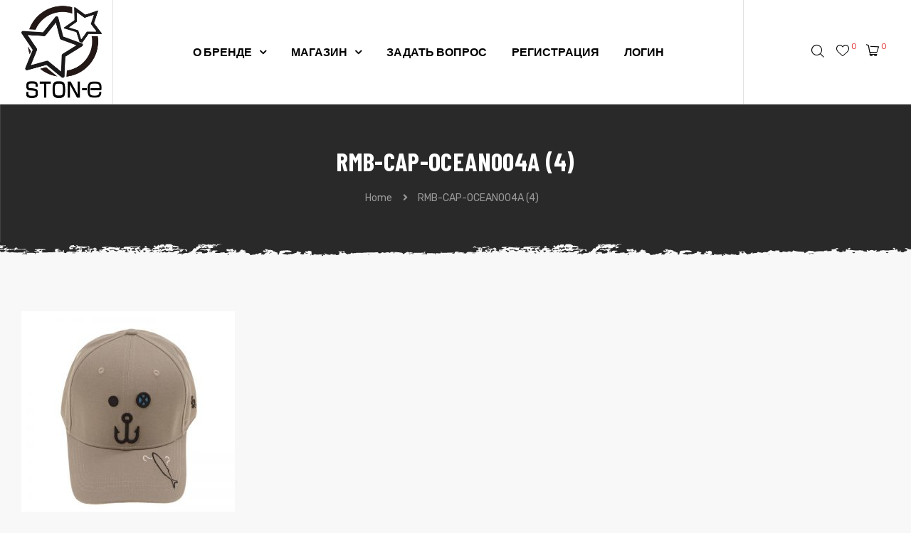

--- FILE ---
content_type: text/css
request_url: https://ru.ston-e.shop/wp-content/themes/striz/style.css?ver=6.9
body_size: 25834
content:
@charset "UTF-8";
/*
Theme Name: Striz
Theme URI: http://demo2.wpopal.com/striz
Author: Opal Team
Author URI: https://www.wpopal.com/
Description: Striz is specially designed for Fashion Street Style such as streetwear, menswear, fashion street trends, accessories, etc. This unique & stylish Fashion Ecommerce WordPress theme is all you need for your fashion shop online store.
Version: 2.0.4
License: GNU General Public License v2 or later
License URI: http://www.gnu.org/licenses/gpl-2.0.html
Tags: two-columns, three-columns, left-sidebar, right-sidebar, custom-menu, editor-style, featured-images, flexible-header, full-width-template, post-formats, sticky-post, translation-ready
Text Domain: striz

This theme, like WordPress, is licensed under the GPL.
Use it to make something cool, have fun, and share what you've learned with others.
*/
/*--------------------------------------------------------------
>>> TABLE OF CONTENTS:
----------------------------------------------------------------
1.0 Normalize
2.0 Accessibility
3.0 Alignments
4.0 Clearings
5.0 Typography
    5.1 Page Title
6.0 Forms
7.0 Formatting
8.0 Lists
9.0 Tables
10.0 Links
11.0 Featured Image Hover
12.0 Navigation
   12.1 Off Canvas
   12.2 Pagination
13.0 Layout
   13.1 Header
   13.2 Front Page
   13.3 Regular Content
   13.4 Posts
   13.5 Pages
   13.6 Footer
14.0 Comments
15.0 Widgets
16.0 Media
   16.1 Galleries
17.0 Modal
    17.1 Modal User
18.0 SVGs Fallbacks
19.0 Colors
20.0 Media Queries
21.0 Print
--------------------------------------------------------------*/


/*-------------------------------------------------------------
1.0 Normalize
Styles based on Normalize v5.0.0 @link https://github.com/necolas/normalize.css
--------------------------------------------------------------*/
html {
  font-family: Rubik,Helvetica Neue,helvetica,arial,sans-serif;
  line-height: 1.875;
  -ms-text-size-adjust: 100%;
  -webkit-text-size-adjust: 100%; }

body {
  margin: 0;
  overflow-x: hidden; }

article,aside,footer,header,nav,section {
  display: block; }

h1 {
  font-size: 2em;
  margin: .67em 0; }

figcaption,figure,main {
  display: block; }

figure {
  margin: 1em 0; }

hr {
  box-sizing: content-box;
  height: 0;
  overflow: visible; }

pre {
  font-family: monospace,monospace;
  font-size: 1em; }

a {
  background-color: transparent;
  -webkit-text-decoration-skip: objects; }
  a:active,a:hover {
    outline-width: 0; }

abbr[title] {
  border-bottom: 1px dotted;
  text-decoration: none;
  border-bottom-color: #dbdbdb; }

b,strong {
  font-weight: 600; }

code,kbd,samp {
  font-family: monospace,monospace;
  font-size: 1em; }

mark {
  color: #000;
  background-color: #dbdbdb; }

small {
  font-size: 80%; }

sub,sup {
  font-size: 75%;
  line-height: 0;
  position: relative;
  vertical-align: baseline; }

sub {
  bottom: -.25em; }

sup {
  top: -.5em; }

audio,video {
  display: inline-block; }

audio:not([controls]) {
  display: none;
  height: 0; }

img {
  border-style: none; }

svg:not(:root) {
  overflow: hidden; }

button,input,optgroup,select,textarea {
  font-family: Rubik,Helvetica Neue,helvetica,arial,sans-serif;
  font-size: 100%;
  line-height: 1.875;
  margin: 0; }

button,input {
  overflow: visible; }

button,select {
  text-transform: none; }

[type=reset],[type=submit],button,html [type=button] {
  -webkit-appearance: button;
  cursor: pointer; }

[type=button]::-moz-focus-inner,[type=reset]::-moz-focus-inner,[type=submit]::-moz-focus-inner,button::-moz-focus-inner {
  border-style: none;
  padding: 0; }

[type=button]:-moz-focusring,[type=reset]:-moz-focusring,[type=submit]:-moz-focusring,button:-moz-focusring {
  outline: 1px dotted ButtonText; }

fieldset {
  border: 1px solid;
  border-color: #bbb;
  margin: 0 2px;
  padding: .35em .625em .75em; }

legend {
  box-sizing: border-box;
  color: inherit;
  display: table;
  max-width: 100%;
  padding: 0;
  white-space: normal; }

progress {
  display: inline-block;
  vertical-align: baseline; }

textarea {
  overflow: auto; }

[type=checkbox],[type=radio] {
  box-sizing: border-box;
  padding: 0; }

[type=number]::-webkit-inner-spin-button,[type=number]::-webkit-outer-spin-button {
  height: auto; }

[type=search] {
  -webkit-appearance: textfield;
  outline-offset: -2px; }
  [type=search]::-webkit-search-cancel-button,[type=search]::-webkit-search-decoration {
    -webkit-appearance: none; }

::-webkit-file-upload-button {
  -webkit-appearance: button;
  font: inherit; }

details,menu {
  display: block; }

summary {
  display: list-item; }

canvas {
  display: inline-block; }

[hidden],template {
  display: none; }

.block-fullwidth {
  position: relative;
  width: 100vw;
  left: 50%;
  margin-left: -50vw; }


/*--------------------------------------------------------------
2.0 Accessibility
--------------------------------------------------------------*/
/* Text meant only for screen readers. */
#order_review_heading,.custom-logo-link+.site-branding-text,.elementor-element .gallery-columns-6 .gallery-caption,.elementor-element .gallery-columns-7 .gallery-caption,.elementor-element .gallery-columns-8 .gallery-caption,.elementor-element .gallery-columns-9 .gallery-caption,.entry-gallery .gallery-columns-6 .gallery-caption,.entry-gallery .gallery-columns-7 .gallery-caption,.entry-gallery .gallery-columns-8 .gallery-caption,.entry-gallery .gallery-columns-9 .gallery-caption,.menu-toggle .m-text,.screen-reader-text,.shop-action .yith-wcwl-add-to-wishlist>div span,.single-product div.product .entry-summary .yith-wcwl-add-to-wishlist>div .feedback,.single .gallery-columns-6 .gallery-caption,.single .gallery-columns-7 .gallery-caption,.single .gallery-columns-8 .gallery-caption,.single .gallery-columns-9 .gallery-caption,.widget .gallery-columns-6 .gallery-caption,.widget .gallery-columns-7 .gallery-caption,.widget .gallery-columns-8 .gallery-caption,.widget .gallery-columns-9 .gallery-caption {
  clip: rect(1px,1px,1px,1px);
  height: 1px;
  overflow: hidden;
  position: absolute !important;
  width: 1px;
  word-wrap: normal !important;
  /* Many screen reader and browser combinations announce broken words as they would appear visually. */ }
  #order_review_heading:focus,.custom-logo-link+.site-branding-text:focus,.elementor-element .gallery-columns-6 .gallery-caption:focus,.elementor-element .gallery-columns-7 .gallery-caption:focus,.elementor-element .gallery-columns-8 .gallery-caption:focus,.elementor-element .gallery-columns-9 .gallery-caption:focus,.entry-gallery .gallery-columns-6 .gallery-caption:focus,.entry-gallery .gallery-columns-7 .gallery-caption:focus,.entry-gallery .gallery-columns-8 .gallery-caption:focus,.entry-gallery .gallery-columns-9 .gallery-caption:focus,.menu-toggle .m-text:focus,.screen-reader-text:focus,.shop-action .yith-wcwl-add-to-wishlist>div span:focus,.single-product div.product .entry-summary .yith-wcwl-add-to-wishlist>div .feedback:focus,.single .gallery-columns-6 .gallery-caption:focus,.single .gallery-columns-7 .gallery-caption:focus,.single .gallery-columns-8 .gallery-caption:focus,.single .gallery-columns-9 .gallery-caption:focus,.widget .gallery-columns-6 .gallery-caption:focus,.widget .gallery-columns-7 .gallery-caption:focus,.widget .gallery-columns-8 .gallery-caption:focus,.widget .gallery-columns-9 .gallery-caption:focus {
    background-color: #f1f1f1;
    color: #21759b;
    border-radius: 3px;
    box-shadow: 0 0 2px 2px rgba(0,0,0,.6);
    clip: auto !important;
    display: block;
    font-size: 14px;
    font-weight: 700;
    height: auto;
    left: 5px;
    line-height: normal;
    padding: 15px 23px 14px;
    text-decoration: none;
    top: 5px;
    width: auto;
    z-index: 100000;
    /* Above WP toolbar. */ }

.overflow-hidden {
  overflow: hidden !important; }

.overflow-auto {
  overflow: auto !important; }

.overflow-visiable {
  overflow: visible !important; }

.overflow-scroll {
  overflow: scroll !important; }

.overflow-inherit {
  overflow: inherit !important; }

.overflow-initial {
  overflow: initial !important; }

/*--------------------------------------------------------------
3.0 Alignments
--------------------------------------------------------------*/
.alignleft {
  display: inline;
  float: left;
  margin-right: 1.5em; }

.alignright {
  display: inline;
  float: right;
  margin-left: 1.5em; }

.aligncenter {
  clear: both;
  display: block;
  margin-left: auto;
  margin-right: auto; }

/*--------------------------------------------------------------
4.0 Clearings
--------------------------------------------------------------*/
.clear:after,.clear:before,.elementor-widget-wp-widget-recent-posts ul:after,.elementor-widget-wp-widget-recent-posts ul:before,.widget_recent_entries ul:after,.widget_recent_entries ul:before {
  content: "";
  display: table;
  table-layout: fixed; }

#yith-quick-view-modal #yith-quick-view-content .product div.product:after,.clearfix:after {
  display: block;
  clear: both;
  content: ""; }

.entry-content {
  margin-bottom: 1.1em; }

.comment-author:after,.comment-author:before,.comment-content:after,.comment-content:before,.comment-meta:after,.comment-meta:before,.entry-content:after,.entry-content:before,.entry-footer:after,.entry-footer:before,.pagination:after,.pagination:before,.site-content:after,.site-content:before,.site-footer:after,.site-footer:before,.site-header:after,.site-header:before,.widget-area:after,.widget-area:before,.widget:after,.widget:before,.woocommerce-pagination:after,.woocommerce-pagination:before {
  content: "";
  display: table;
  table-layout: fixed; }

.clear:after,.comment-author:after,.comment-content:after,.comment-meta:after,.elementor-widget-wp-widget-recent-posts ul:after,.entry-content:after,.entry-footer:after,.nav-links:after,.pagination:after,.site-content:after,.site-footer:after,.site-header:after,.widget-area:after,.widget:after,.widget_recent_entries ul:after,.woocommerce-pagination:after {
  clear: both; }

/*--------------------------------------------------------------
5.0 Typography
--------------------------------------------------------------*/
html {
  font-size: 16px; }

body,button,input,select,textarea {
  color: #666;
  font-size: 1rem;
  line-height: 1.75;
  font-family: Rubik,Helvetica Neue,helvetica,arial,sans-serif; }

body {
  text-rendering: auto;
  -webkit-font-smoothing: antialiased;
  -moz-osx-font-smoothing: grayscale; }

h1,h2,h3,h4,h5,h6 {
  clear: both;
  line-height: 1.2;
  margin: 0 0 .75em;
  padding: 1.5em 0 0;
  letter-spacing: 0; }
  h1:first-child,h2:first-child,h3:first-child,h4:first-child,h5:first-child,h6:first-child {
    padding-top: 0; }

h1 {
  font-size: 36px;
  font-size: 2.25rem;
  font-weight: 700; }

h2 {
  font-size: 24px;
  font-size: 1.5rem; }

h3 {
  font-size: 21px;
  font-size: 1.3125rem; }

h4 {
  font-size: 18px;
  font-size: 1.125rem; }

h5 {
  font-size: 16px;
  font-size: 1rem; }

h6 {
  font-size: 14px;
  font-size: .875rem;
  font-weight: 500; }

p {
  margin: 0 0 1.5em;
  padding: 0; }

select {
  background: transparent; }

blockquote {
  quotes: "" "";
  overflow: hidden;
  margin: 0 0 1.5em;
  font-size: 16px;
  font-size: 1rem;
  border-left: 3px solid;
  padding: 1em 1em 1em 1.5em;
  position: relative;
  background: #efefef;
  font-style: italic;
  line-height: 2;
  font-weight: 500; }
  @media (min-width: 768px) {
    blockquote {
      padding: 2em 1.5em 2em 2.8em; } }
  blockquote a:not(.more-link) {
    text-decoration: underline; }
  blockquote cite {
    font-weight: 600;
    margin-top: .5em; }
  blockquote p:last-child {
    margin-bottom: 0; }

address {
  margin: 0 0 1.5em; }

pre {
  background-color: #efefef;
  font-family: Courier\ 10 Pitch,Courier,monospace;
  line-height: 1.875;
  margin-bottom: 1.6em;
  max-width: 100%;
  overflow: auto;
  padding: 1.6em; }

code,kbd,pre,tt,var {
  font-size: 14px;
  font-size: .875rem; }

code,kbd,tt,var {
  font-family: Monaco,Consolas,Andale Mono,DejaVu Sans Mono,monospace; }

abbr,acronym {
  border-bottom: 1px dotted;
  border-bottom-color: #dbdbdb;
  cursor: help; }

ins,mark {
  background-color: #dbdbdb;
  text-decoration: none; }

big {
  font-size: 125%; }

q {
  quotes: "“" "”" "‘" "’"; }

:focus {
  outline: none; }

/*--------------------------------------------------------------
5.1 Page Title
--------------------------------------------------------------*/
.page-title-bar {
  background-color: #292929;
  position: relative;
  z-index: 3;
  border-width: 0;
  mask-image: url(assets/images/border.svg);
  -webkit-mask-image: url(assets/images/border.svg);
  mask-position-y: bottom;
  -webkit-mask-position-y: bottom;
  mask-size: cover;
  -webkit-mask-size: cover;
  margin-top: -2px; }
  .page-title-bar .wrap {
    min-height: 140px;
    padding: 60px 0 70px; }
    .page-title-bar .wrap .page-title {
      margin: 0;
      padding: 0; }
  .home .page-title-bar {
    display: none; }
  .page-title-bar .container-fluid,.page-title-bar .single-product.osf_woocommerce_single_product_style_full #content,.single-product.osf_woocommerce_single_product_style_full .page-title-bar #content {
    max-width: 1820px; }
    @media (min-width: 576px) {
      .page-title-bar .container-fluid,.page-title-bar .single-product.osf_woocommerce_single_product_style_full #content,.single-product.osf_woocommerce_single_product_style_full .page-title-bar #content {
        padding-left: 30px;
        padding-right: 30px; } }

.page-header {
  margin-bottom: 15px; }
  .page-header .page-title {
    margin-top: 1em; }

.page-title {
  line-height: 1.2;
  color: #fff;
  text-transform: uppercase;
  letter-spacing: .01em;
  font-weight: 700;
  font-size: 24px;
  font-size: 1.5rem; }
  @media (min-width: 576px) {
    .page-title {
      font-size: 36px;
      font-size: 2.25rem; } }

.breadcrumb,.breadcrumb *,.breadcrumb span {
  font-size: 14px;
  line-height: 30px; }

/*--------------------------------------------------------------
6.0 Forms
--------------------------------------------------------------*/
.form-group {
  box-shadow: none;
  line-height: 1.875;
  border-color: #dbdbdb;
  margin-bottom: 1rem; }
  .form-group.form-button {
    margin-bottom: 0; }
  .form-group .form-row label {
    font-weight: 600; }
    .form-group .form-row label+label {
      margin-left: 15px; }

.form-control {
  box-shadow: none;
  border-color: #dbdbdb; }

label {
  display: block;
  margin-bottom: 1.5rem;
  color: #666; }

fieldset {
  margin-bottom: 1em; }
  fieldset legend {
    font-weight: 600; }

input[type=color],input[type=date],input[type=datetime-local],input[type=datetime],input[type=email],input[type=month],input[type=number],input[type=password],input[type=range],input[type=search],input[type=tel],input[type=text],input[type=time],input[type=url],input[type=week] {
  font-size: 14px;
  font-size: .875rem;
  border: 1px solid #e1e1e1;
  display: block;
  width: 100%;
  padding: .8rem 1rem;
  margin-top: 5px;
  background-color: transparent;
  border-radius: 0;
  box-shadow: none; }

textarea {
  border-radius: 0;
  font-size: 14px;
  font-size: .875rem;
  display: block;
  border: 1px solid #e1e1e1;
  padding: .6rem;
  background-color: transparent;
  width: 100%;
  transition: all .3s ease; }
  textarea::placeholder {
    transition: all .5s ease; }

input {
  transition: all .3s ease; }
  input::placeholder {
    transition: all .5s ease; }
  input[type=color]:focus,input[type=date]:focus,input[type=datetime-local]:focus,input[type=datetime]:focus,input[type=email]:focus,input[type=month]:focus,input[type=number]:focus,input[type=password]:focus,input[type=range]:focus,input[type=search]:focus,input[type=tel]:focus,input[type=text]:focus,input[type=time]:focus,input[type=url]:focus,input[type=week]:focus {
    border-color: #dbdbdb; }
    input[type=color]:focus::placeholder,input[type=date]:focus::placeholder,input[type=datetime-local]:focus::placeholder,input[type=datetime]:focus::placeholder,input[type=email]:focus::placeholder,input[type=month]:focus::placeholder,input[type=number]:focus::placeholder,input[type=password]:focus::placeholder,input[type=range]:focus::placeholder,input[type=search]:focus::placeholder,input[type=tel]:focus::placeholder,input[type=text]:focus::placeholder,input[type=time]:focus::placeholder,input[type=url]:focus::placeholder,input[type=week]:focus::placeholder {
      color: transparent !important; }

textarea:focus {
  color: #000; }
  textarea:focus::placeholder {
    color: transparent !important; }

select {
  border: 1px solid;
  border-color: #dbdbdb;
  border-radius: 0;
  height: 3em;
  max-width: 100%;
  padding-left: 15px;
  font-size: 14px; }

input[type=checkbox],input[type=radio] {
  margin-right: .5em; }

input[type=checkbox]+label,input[type=radio]+label {
  font-weight: 400; }

button[type=submit],input[type=button],input[type=submit] {
  background-color: #000;
  border-color: #000; }

.wpcf7 .wpcf7-form .ajax-loader {
  display: none;
  margin: 0;
  margin-top: 3px;
  width: 100%;
  background-repeat: no-repeat; }
  .wpcf7 .wpcf7-form .ajax-loader.is-active {
    display: block; }

.wpcf7 .wpcf7-form .wpcf7-not-valid-tip {
  margin-top: .75rem;
  text-align: left;
  text-transform: capitalize; }

.elementor-element .wpcf7 .wpcf7-form .gallery,.entry-gallery .wpcf7 .wpcf7-form .gallery,.opal-archive-style-4.archive .wpcf7 .wpcf7-form .site-main,.opal-archive-style-4.blog .wpcf7 .wpcf7-form .site-main,.opal-canvas-filter.top .opal-canvas-filter-wrap section.WOOF_Widget .wpcf7 .wpcf7-form .woof_redraw_zone,.opal-canvas-filter.top .wpcf7 .wpcf7-form .opal-canvas-filter-wrap,.opal-comment-form-2 .wpcf7 .wpcf7-form .comment-form,.opal-comment-form-3 .wpcf7 .wpcf7-form .comment-form,.opal-comment-form-4 .wpcf7 .wpcf7-form .comment-form,.opal-comment-form-6 .wpcf7 .wpcf7-form .comment-form,.opal-default-content-layout-2cr .site-content .wpcf7 .wpcf7-form .wrap,.single-product .wpcf7 .wpcf7-form div.product,.single-product div.product .woocommerce-product-gallery .wpcf7 .wpcf7-form .flex-control-thumbs,.single .wpcf7 .wpcf7-form .gallery,.site-footer .wpcf7 .wpcf7-form .widget-area,.widget .wpcf7 .wpcf7-form .gallery,.woocommerce-account .wpcf7 .wpcf7-form .woocommerce,.woocommerce-billing-fields .wpcf7 .wpcf7-form .woocommerce-billing-fields__field-wrapper,.woocommerce-cart .wpcf7 .wpcf7-form .woocommerce,.woocommerce-MyAccount-content .wpcf7 .wpcf7-form form[class^=woocommerce-],.wpcf7 .wpcf7-form .elementor-element .gallery,.wpcf7 .wpcf7-form .entry-gallery .gallery,.wpcf7 .wpcf7-form .opal-archive-style-4.archive .site-main,.wpcf7 .wpcf7-form .opal-archive-style-4.blog .site-main,.wpcf7 .wpcf7-form .opal-canvas-filter.top .opal-canvas-filter-wrap,.wpcf7 .wpcf7-form .opal-canvas-filter.top .opal-canvas-filter-wrap section.WOOF_Widget .woof_redraw_zone,.wpcf7 .wpcf7-form .opal-comment-form-2 .comment-form,.wpcf7 .wpcf7-form .opal-comment-form-3 .comment-form,.wpcf7 .wpcf7-form .opal-comment-form-4 .comment-form,.wpcf7 .wpcf7-form .opal-comment-form-6 .comment-form,.wpcf7 .wpcf7-form .opal-default-content-layout-2cr .site-content .wrap,.wpcf7 .wpcf7-form .osf-sorting,.wpcf7 .wpcf7-form .row,.wpcf7 .wpcf7-form .single-product div.product,.wpcf7 .wpcf7-form .single-product div.product .woocommerce-product-gallery .flex-control-thumbs,.wpcf7 .wpcf7-form .single .gallery,.wpcf7 .wpcf7-form .site-footer .widget-area,.wpcf7 .wpcf7-form .widget .gallery,.wpcf7 .wpcf7-form .woocommerce-account .woocommerce,.wpcf7 .wpcf7-form .woocommerce-address-fields__field-wrapper,.wpcf7 .wpcf7-form .woocommerce-Addresses,.wpcf7 .wpcf7-form .woocommerce-billing-fields .woocommerce-billing-fields__field-wrapper,.wpcf7 .wpcf7-form .woocommerce-cart .woocommerce,.wpcf7 .wpcf7-form .woocommerce-columns--addresses,.wpcf7 .wpcf7-form .woocommerce-MyAccount-content form[class^=woocommerce-],.wpcf7 .wpcf7-form [data-elementor-columns],.wpcf7 .wpcf7-form [data-opal-columns],.wpcf7 .wpcf7-form body.opal-content-layout-2cl #content .wrap,.wpcf7 .wpcf7-form body.opal-content-layout-2cr #content .wrap,.wpcf7 .wpcf7-form form.track_order,.wpcf7 .wpcf7-form ul.products,body.opal-content-layout-2cl #content .wpcf7 .wpcf7-form .wrap,body.opal-content-layout-2cr #content .wpcf7 .wpcf7-form .wrap {
  margin-left: -6px;
  margin-right: -6px; }
  .elementor-element .wpcf7 .wpcf7-form .gallery div[class*=col],.entry-gallery .wpcf7 .wpcf7-form .gallery div[class*=col],.opal-archive-style-4.archive .wpcf7 .wpcf7-form .site-main div[class*=col],.opal-archive-style-4.blog .wpcf7 .wpcf7-form .site-main div[class*=col],.opal-canvas-filter.top .opal-canvas-filter-wrap section.WOOF_Widget .wpcf7 .wpcf7-form .woof_redraw_zone div[class*=col],.opal-canvas-filter.top .wpcf7 .wpcf7-form .opal-canvas-filter-wrap div[class*=col],.opal-comment-form-2 .wpcf7 .wpcf7-form .comment-form div[class*=col],.opal-comment-form-3 .wpcf7 .wpcf7-form .comment-form div[class*=col],.opal-comment-form-4 .wpcf7 .wpcf7-form .comment-form div[class*=col],.opal-comment-form-6 .wpcf7 .wpcf7-form .comment-form div[class*=col],.opal-default-content-layout-2cr .site-content .wpcf7 .wpcf7-form .wrap div[class*=col],.single-product .wpcf7 .wpcf7-form div.product div[class*=col],.single-product div.product .woocommerce-product-gallery .wpcf7 .wpcf7-form .flex-control-thumbs div[class*=col],.single .wpcf7 .wpcf7-form .gallery div[class*=col],.site-footer .wpcf7 .wpcf7-form .widget-area div[class*=col],.widget .wpcf7 .wpcf7-form .gallery div[class*=col],.woocommerce-account .wpcf7 .wpcf7-form .woocommerce div[class*=col],.woocommerce-billing-fields .wpcf7 .wpcf7-form .woocommerce-billing-fields__field-wrapper div[class*=col],.woocommerce-cart .wpcf7 .wpcf7-form .woocommerce div[class*=col],.woocommerce-MyAccount-content .wpcf7 .wpcf7-form form[class^=woocommerce-] div[class*=col],.wpcf7 .wpcf7-form .elementor-element .gallery div[class*=col],.wpcf7 .wpcf7-form .entry-gallery .gallery div[class*=col],.wpcf7 .wpcf7-form .opal-archive-style-4.archive .site-main div[class*=col],.wpcf7 .wpcf7-form .opal-archive-style-4.blog .site-main div[class*=col],.wpcf7 .wpcf7-form .opal-canvas-filter.top .opal-canvas-filter-wrap div[class*=col],.wpcf7 .wpcf7-form .opal-comment-form-2 .comment-form div[class*=col],.wpcf7 .wpcf7-form .opal-comment-form-3 .comment-form div[class*=col],.wpcf7 .wpcf7-form .opal-comment-form-4 .comment-form div[class*=col],.wpcf7 .wpcf7-form .opal-comment-form-6 .comment-form div[class*=col],.wpcf7 .wpcf7-form .opal-default-content-layout-2cr .site-content .wrap div[class*=col],.wpcf7 .wpcf7-form .osf-sorting div[class*=col],.wpcf7 .wpcf7-form .row div[class*=col],.wpcf7 .wpcf7-form .single-product div.product div[class*=col],.wpcf7 .wpcf7-form .single .gallery div[class*=col],.wpcf7 .wpcf7-form .site-footer .widget-area div[class*=col],.wpcf7 .wpcf7-form .widget .gallery div[class*=col],.wpcf7 .wpcf7-form .woocommerce-account .woocommerce div[class*=col],.wpcf7 .wpcf7-form .woocommerce-address-fields__field-wrapper div[class*=col],.wpcf7 .wpcf7-form .woocommerce-Addresses div[class*=col],.wpcf7 .wpcf7-form .woocommerce-billing-fields .woocommerce-billing-fields__field-wrapper div[class*=col],.wpcf7 .wpcf7-form .woocommerce-cart .woocommerce div[class*=col],.wpcf7 .wpcf7-form .woocommerce-columns--addresses div[class*=col],.wpcf7 .wpcf7-form .woocommerce-MyAccount-content form[class^=woocommerce-] div[class*=col],.wpcf7 .wpcf7-form [data-elementor-columns] div[class*=col],.wpcf7 .wpcf7-form [data-opal-columns] div[class*=col],.wpcf7 .wpcf7-form body.opal-content-layout-2cl #content .wrap div[class*=col],.wpcf7 .wpcf7-form body.opal-content-layout-2cr #content .wrap div[class*=col],.wpcf7 .wpcf7-form form.track_order div[class*=col],.wpcf7 .wpcf7-form ul.products div[class*=col],body.opal-content-layout-2cl #content .wpcf7 .wpcf7-form .wrap div[class*=col],body.opal-content-layout-2cr #content .wpcf7 .wpcf7-form .wrap div[class*=col] {
    padding-left: 6px;
    padding-right: 6px; }

.wpcf7 .wpcf7-form label {
  text-align: left;
  text-transform: uppercase;
  color: #000;
  font-weight: 500;
  font-size: 12px;
  font-size: .75rem; }

.wpcf7 .wpcf7-form .input-group {
  margin-bottom: 1rem; }

.wpcf7 .wpcf7-form button[type=submit] i {
  vertical-align: middle;
  line-height: 1; }

.wpcf7 .wpcf7-form-control-wrap {
  display: block; }

.wpcf7 div.wpcf7-response-output {
  color: #fff;
  background: rgba(0,0,0,.5);
  margin: 0;
  padding: 1em; }
  @media (min-width: 768px) {
    .wpcf7 div.wpcf7-response-output {
      position: fixed;
      top: auto;
      left: 0;
      right: 0;
      bottom: 0;
      z-index: 99999;
      transform: translate3d(0,200%,0);
      -webkit-transform: translate3d(0,200%,0);
      animation: g .35s ease .5s both; } }

.wpcf7 .wpcf7-radio span.wpcf7-list-item {
  margin: 0 1em 0 0; }

.wpcf7 span.wpcf7-list-item {
  margin: 0; }

.wpcf7 .wpcf7-list-item-label {
  font-size: 14px;
  font-size: .875rem;
  font-weight: 400;
  line-height: normal; }

.elementor-align-right .wpcf7 .ajax-loader {
  background-position: 100%; }

.elementor-align-center .wpcf7 .ajax-loader {
  background-position: 50%; }

.elementor-align-justify .wpcf7 input[type=submit],.elementor-mobile-align-justify .wpcf7 input[type=submit],.elementor-tablet-align-justify .wpcf7 input[type=submit] {
  width: 100%; }

.elementor-align-justify .wpcf7 div.wpcf7-response-output,.elementor-mobile-align-justify .wpcf7 div.wpcf7-response-output,.elementor-tablet-align-justify .wpcf7 div.wpcf7-response-output {
  text-align: center; }

.elementor-align-justify .wpcf7 .ajax-loader,.elementor-mobile-align-justify .wpcf7 .ajax-loader,.elementor-tablet-align-justify .wpcf7 .ajax-loader {
  background-position: 50%; }

.elementor-align-justify .wpcf7 button {
  width: 100%; }

.elementor-ctf-align-icon-left .wpcf7 button[type=submit] span {
  float: right; }

/* Placeholder text color -- selectors need to be separate to work. */
:-moz-placeholder,::-webkit-input-placeholder {
  color: #999;
  font-family: Libre Franklin,Helvetica Neue,helvetica,arial,sans-serif; }

::-moz-placeholder {
  color: #999;
  font-family: Libre Franklin,Helvetica Neue,helvetica,arial,sans-serif;
  opacity: 1;
  /* Since FF19 lowers the opacity of the placeholder by default */ }

:-ms-input-placeholder {
  color: #999;
  font-family: Libre Franklin,Helvetica Neue,helvetica,arial,sans-serif; }

/* Checkbox */
input[type=checkbox] {
  vertical-align: middle; }

.opal-checkbox {
  position: relative; }
  .opal-checkbox .icon-check {
    width: 14px;
    height: 14px;
    cursor: pointer;
    position: absolute;
    top: 2px;
    left: 0;
    border: 1px solid;
    border-color: #e1e1e1;
    background-color: transparent; }
    .opal-checkbox .icon-check:after {
      font-family: FontAwesome;
      content: "\f00c";
      position: absolute;
      top: -2px;
      left: 2px;
      opacity: 0;
      font-size: 10px;
      font-size: .625rem; }
    .opal-checkbox .icon-check:hover:after {
      opacity: .5; }
  .opal-checkbox input[type=checkbox] {
    visibility: hidden;
    position: absolute;
    top: 4px;
    left: 0; }
    .opal-checkbox input[type=checkbox]:checked+.icon-check:after {
      opacity: 1; }
    .opal-checkbox input[type=checkbox]:checked+.icon-check+span {
      font-weight: 600;
      color: #000; }
  .opal-checkbox .info {
    padding-left: 1.5rem; }

/* Rdiobox */
.opal-radio {
  position: relative; }
  .opal-radio .icon-check {
    width: 14px;
    height: 14px;
    cursor: pointer;
    position: absolute;
    top: 2px;
    left: 0;
    border: 1px solid;
    border-color: #e1e1e1;
    background-color: transparent; }
    .opal-radio .icon-check:after {
      font-family: FontAwesome;
      content: "\f111";
      position: absolute;
      top: 0;
      left: 3px;
      opacity: 0;
      font-size: 8px; }
    .opal-radio .icon-check:hover:after {
      opacity: .5; }
  .opal-radio input[type=radio] {
    visibility: hidden;
    position: absolute;
    top: 4px;
    left: 0; }
    .opal-radio input[type=radio]:checked+.icon-check:after {
      opacity: 1; }
    .opal-radio input[type=radio]:checked+.icon-check+span {
      font-weight: 400;
      color: #000; }
  .opal-radio .info {
    padding-left: 1.5rem; }

.otf-input-group {
  display: flex; }
  .otf-input-group button,.otf-input-group input[type=submit] {
    margin-left: -1px; }
  .otf-input-group button {
    border-width: 1px; }

.post-password-form p {
  display: flex;
  ms-flex-align: end;
  align-items: flex-end;
  max-width: 320px; }

.post-password-form label {
  margin-bottom: 0;
  flex-grow: 1; }

.post-password-form input {
  font-size: 14px;
  height: 52px;
  background: #fff; }

/*--------------------------------------------------------------
7.0 Formatting
--------------------------------------------------------------*/
hr {
  background-color: #bbb;
  border: 0;
  height: 1px;
  margin-bottom: 1.5em; }

.box-content {
  background-color: #fff;
  padding: 30px 40px;
  box-shadow: 0 0 4px #ccc;
  border-radius: .25rem; }

.box-border,.opal-comment-7 .comment-body,.opal-comment-7 .comment_container {
  background-color: #fff;
  border: 1px solid;
  border-color: #dbdbdb;
  border-radius: .25rem;
  padding: 30px; }

.box-shadow,.opal-comment-2 .comment-body,.opal-comment-2 .comment_container,.opal-comment-5 .comment-body,.opal-comment-5 .comment_container,.opal-comment-6 .comment-body,.opal-comment-6 .comment_container {
  background-color: #fff;
  box-shadow: 0 0 4px #ccc;
  border-radius: .25rem;
  padding: 30px; }

/*--------------------------------------------------------------
8.0 Lists
--------------------------------------------------------------*/
ol,ul {
  margin: 0 0 1.5em;
  padding-left: 20px; }

ul {
  list-style: disc; }

ol {
  list-style: decimal; }

li>ol,li>ul {
  margin-bottom: 0;
  margin-left: 1.5em; }

dt {
  font-weight: 700; }

dd {
  margin: 0 1.5em 1.5em; }

#reviews .commentlist,#reviews .commentlist .children,.comment-list,.comment-list .children,.list-inline,.list-unstyled {
  padding-left: 0;
  list-style: none; }

.list-inline-item {
  display: inline-block; }
  .list-inline-item:not(:last-child) {
    margin-right: 5px; }

/*--------------------------------------------------------------
9.0 Tables
--------------------------------------------------------------*/
table {
  border-collapse: collapse;
  margin: 0 0 1.5em;
  width: 100%; }

thead th {
  border-bottom: 1px solid;
  border-bottom-color: #dbdbdb;
  padding-bottom: .5em; }

th {
  text-align: left; }

td,th {
  padding: .4em; }

td:first-child,th:first-child {
  padding-left: 0; }

td:last-child,th:last-child {
  padding-right: 0; }

.table-striped tbody tr:nth-of-type(2n) {
  background-color: #dbdbdb; }

/*--------------------------------------------------------------
10.0 Links
--------------------------------------------------------------*/
a {
  text-decoration: none;
  transition: all .3s ease; }
  a:active,a:hover {
    outline: 0; }

/*--------------------------------------------------------------
11.0 Featured Image Hover
--------------------------------------------------------------*/
.post-thumbnail {
  position: relative; }
  .post-thumbnail a,.post-thumbnail img {
    display: block; }
  .post-thumbnail.embed-responsive {
    background-repeat: no-repeat;
    background-position: 50% 50%;
    background-size: cover;
    box-sizing: border-box; }

.effect-thumbnail:hover .post-thumbnail a:before {
  visibility: visible;
  opacity: 1;
  -ms-opacity: 1;
  -o-opacity: 1;
  -moz-opacity: 1;
  -webkit-opacity: 1;
  filter: alpha(opacity=100); }

.effect-thumbnail:hover .post-thumbnail img {
  filter: grayscale(0);
  opacity: 1;
  -ms-opacity: 1;
  -o-opacity: 1;
  -moz-opacity: 1;
  -webkit-opacity: 1;
  filter: alpha(opacity=100); }

.effect-thumbnail .post-thumbnail {
  position: relative; }
  .effect-thumbnail .post-thumbnail a {
    display: block;
    background-image: linear-gradient(left,#e33d3d,#022);
    background-image: -webkit-linear-gradient(left,#e33d3d,#022); }
    .effect-thumbnail .post-thumbnail a:before {
      position: absolute;
      top: 0;
      left: 0;
      width: 100%;
      height: 100%;
      content: "";
      background: rgba(0,0,0,.3);
      display: block;
      z-index: 1;
      opacity: 0;
      -ms-opacity: 0;
      -o-opacity: 0;
      -moz-opacity: 0;
      -webkit-opacity: 0;
      filter: alpha(opacity=0);
      visibility: hidden;
      transition: all .3s ease; }
  .effect-thumbnail .post-thumbnail img {
    display: block;
    filter: grayscale(100%);
    opacity: .2;
    -ms-opacity: .2;
    -o-opacity: .2;
    -moz-opacity: .2;
    -webkit-opacity: .2;
    filter: alpha(opacity=20);
    transition: all .3s ease; }

.effect-thumbnail-v2:hover .entry-header {
  border-bottom: 4px solid #d49d5d; }

.effect-thumbnail-v2 .entry-header {
  transition: all .3s ease;
  border-bottom: 4px solid transparent; }

.effect-thumbnail-v3:hover .post-thumbnail img {
  transform: scale(1.1); }

.effect-thumbnail-v3 .post-thumbnail {
  overflow: hidden; }
  .effect-thumbnail-v3 .post-thumbnail img {
    transform: scale(1);
    transition: all .5s ease; }

.effect-thumbnail-v4 {
  transition: all .3s ease; }
  .effect-thumbnail-v4:hover {
    transform: translateY(-5px); }

/*--------------------------------------------------------------
12.0 Navigation
--------------------------------------------------------------*/
.main-navigation {
  clear: both; }
  .main-navigation .top-menu>li>a {
    padding: .75em 1.25em; }
  .main-navigation>div>ul {
    border-top: 1px solid;
    border-top-color: #dbdbdb;
    padding: .75em 1.695em; }
  .main-navigation.d-block,.shop-action .main-navigation.compare,.shop-action .main-navigation.yith-wcqv-button,.shop-action .yith-wcwl-add-button .main-navigation.add_to_wishlist,.shop-action .yith-wcwl-add-to-wishlist>div>a.main-navigation {
    width: 100%; }

.mainmenu-container {
  clear: both; }
  .mainmenu-container ul {
    background-color: #fff;
    list-style: none;
    margin: 0;
    padding: 0 1.5em;
    text-align: left; }
  .mainmenu-container ul ul {
    font-size: 14px;
    font-size: .875rem;
    padding: 10px 0;
    border-color: #c4c4c4;
    box-shadow: 0 1px 16px 0 rgba(0,0,0,.1); }
    .mainmenu-container ul ul.toggled-on {
      display: block; }
    .mainmenu-container ul ul .menu-item>a {
      letter-spacing: 0;
      position: relative;
      text-transform: none;
      line-height: 20px;
      width: 100%;
      display: block;
      margin-bottom: 0;
      padding: 10px 20px; }
      .mainmenu-container ul ul .menu-item>a:active,.mainmenu-container ul ul .menu-item>a:focus,.mainmenu-container ul ul .menu-item>a:hover {
        opacity: 1; }
  .mainmenu-container li {
    position: relative;
    text-align: left; }
    .mainmenu-container li li {
      border: none; }
      .mainmenu-container li li:last-child {
        border: 0; }
    .mainmenu-container li a span {
      padding-right: .5rem; }
  .mainmenu-container .menu-item>a {
    display: inline-block;
    width: 100%;
    text-decoration: none;
    position: relative;
    font-weight: 400; }
  .mainmenu-container li li a {
    color: hsla(0,0%,100%,.65); }
  .mainmenu-container li li.current-menu-item>a,.mainmenu-container li li.current-menu-item a:focus,.mainmenu-container li li.current-menu-item a:hover,.mainmenu-container li li.current_page_item a:focus,.mainmenu-container li li.current_page_item a:hover,.mainmenu-container li li.focus>a,.mainmenu-container li li:focus>a,.mainmenu-container li li:hover>a {
    color: #fff; }
  .mainmenu-container>div>ul {
    border-top: 1px solid;
    border-top-color: #dbdbdb;
    padding: .75em 1.695em; }

.site-header .main-navigation ul ul {
  min-width: 280px; }

.site-header .mainmenu-container .top-menu>li {
  position: relative;
  margin-right: 35px; }
  @media (min-width: 768px) and (max-width: 991px) {
    .site-header .mainmenu-container .top-menu>li {
      margin-right: 25px; } }
  .site-header .mainmenu-container .top-menu>li>a {
    font-size: 16px;
    font-size: 1rem;
    letter-spacing: 0;
    padding: 1em 0;
    position: relative;
    text-transform: uppercase;
    font-weight: 700; }

.sub-menu .text-label {
  position: static;
  transform: translateY(-80%); }

/* Hide the menu on small screens when JavaScript is available.
 * It only works with JavaScript.
 */
.main-navigation ul,.sub-menu .text-label:before {
  display: none; }

.main-navigation.toggled-on>div>ul {
  display: block; }

/* Menu toggle */
.menu-toggle {
  background-color: transparent;
  box-shadow: none;
  color: #000;
  display: none;
  font-size: 18px;
  font-weight: 800;
  line-height: 1.5;
  outline: none !important;
  text-shadow: none;
  position: relative;
  z-index: 100;
  border: none; }
  .menu-toggle i {
    padding-right: 5px;
    font-weight: 700; }

/* Display the menu toggle when JavaScript is available. */
.main-navigation.toggled-on ul.nav-menu,.menu-toggle {
  display: block; }

.menu-toggle:focus,.menu-toggle:hover {
  background-color: transparent;
  box-shadow: none; }

.menu-toggle:focus {
  outline: thin solid; }

.menu-toggle .fa,.menu-toggle .icon {
  margin-right: .5em;
  top: -2px; }

.menu-toggle .icon-close,.toggled-on .menu-toggle .icon-bars {
  display: none; }

.toggled-on .menu-toggle .icon-close {
  display: inline-block; }

/* Dropdown Toggle */
.dropdown-toggle {
  border: 0;
  box-shadow: none;
  display: block;
  font-size: 16px;
  font-size: 1rem;
  right: 0;
  line-height: 1.5;
  margin: 0 auto;
  padding: .5em 1em;
  position: absolute;
  text-shadow: none;
  top: 0; }
  .dropdown-toggle,.dropdown-toggle:focus,.dropdown-toggle:hover {
  background-color: transparent;
  color: #222; }
  .dropdown-toggle:focus {
    outline: thin dotted; }
  .dropdown-toggle.toggled-on .fa,.dropdown-toggle.toggled-on .icon {
    /* IE 9 */
    /* Chrome, Safari, Opera */
    transform: rotate(-180deg); }

/* Social Menu */
.social-navigation {
  font-size: 14px;
  font-size: .875rem; }
  .social-navigation ul {
    list-style: none;
    margin-bottom: 0;
    margin-left: 0; }
  .social-navigation li {
    display: inline; }
    .social-navigation li:first-child {
      margin-left: 0; }
  .social-navigation a {
    display: inline-block;
    text-align: center;
    line-height: 44px;
    width: 44px; }

/* My Account Menu */
.my-account-links-menu {
  list-style: none; }
  .my-account-links-menu li {
    position: relative; }
    .my-account-links-menu li:hover .sub-menu {
      top: 100%;
      visibility: visible;
      opacity: 1;
      z-index: 2; }
  .my-account-links-menu>li {
    display: inline-block;
    list-style: none; }
  .my-account-links-menu .sub-menu {
    opacity: 0;
    position: absolute;
    top: 200%;
    right: -1px;
    min-width: 200px;
    background-color: #ccc;
    visibility: hidden;
    margin: 0;
    transition: .3s; }
    .my-account-links-menu .sub-menu li {
      float: none !important;
      border-top: 1px solid;
      border-color: rgba(0,0,0,.2); }
      .my-account-links-menu .sub-menu li:first-child {
        border-left: none; }
      .my-account-links-menu .sub-menu li a {
        border: none;
        text-align: left; }

[class*=topbar-text-] p {
  margin-bottom: 0;
  padding-left: 1rem;
  padding-right: 1rem; }

.custom-header .my-account-links-menu>li:first-child>a {
  font-size: 0;
  display: block; }
  .custom-header .my-account-links-menu>li:first-child>a:before {
    display: inline-block;
    font: normal normal normal 14px/1 FontAwesome;
    font-size: inherit;
    text-rendering: auto;
    -webkit-font-smoothing: antialiased;
    -moz-osx-font-smoothing: grayscale;
    content: "\f007";
    font-size: 12px;
    font-size: .75rem;
    padding: 1.75em 1.25em;
    line-height: inherit; }

.custom-header .my-account-links-menu .sub-menu {
  background-color: #fff;
  border: 1px solid;
  border-color: rgba(0,0,0,.2);
  border-top: none;
  list-style: none; }
  .custom-header .my-account-links-menu .sub-menu a {
    padding: .75em 1.25em;
    display: block;
    font-size: 12px;
    font-size: .75rem; }

/* Scroll down arrow */
.site-header .menu-scroll-down {
  display: none; }

.opal-menu-canvas.main-navigation>div>ul {
  display: block; }

/*--------------------------------------------------------------
12.1 Navigation
--------------------------------------------------------------*/
.opal-wrapper {
  overflow: hidden; }

#page,.opal-wrapper {
  transition: transform .5s; }

#page {
  z-index: 101; }

#opal-canvas-menu a>.fa-angle-down {
  display: none; }

.scroller {
  overflow-y: scroll; }

.menu-trigger,.scroller,.scroller-inner {
  position: relative; }

.menu-trigger {
  padding-left: 60px;
  font-size: .9em; }
  .menu-trigger:before {
    position: absolute;
    top: 2px;
    left: 0;
    width: 40px;
    height: 6px;
    background: #fff;
    box-shadow: 0 6px #34495e,0 12px #fff,0 18px #34495e,0 24px #fff;
    content: ""; }

.mp-pusher {
  position: relative;
  left: 0;
  height: 100%; }

.opal-layout-boxed .mp-menu {
  opacity: 0;
  pointer-events: none;
  transition: all .3s ease-in; }
  .opal-layout-boxed .mp-menu.mp-menu-active {
    opacity: 1;
    pointer-events: auto; }

.mp-menu {
  position: fixed;
  /* we can't use fixed here :( */
  top: 0;
  left: 0;
  z-index: 1;
  width: 300px;
  height: 100%;
  transform: translate3d(-200px,0,0);
  transition: all .37s ease-in-out;
  opacity: 0; }
  .mp-menu.mp-menu-active {
    z-index: 3;
    opacity: 1;
    transform: translateZ(0); }
    .mp-menu.mp-menu-active+#page {
      transform: translateX(300px); }
      .mp-menu.mp-menu-active+#page:before {
        content: "";
        top: 0;
        left: 0;
        right: 0;
        bottom: 0;
        position: absolute;
        z-index: 100;
        background: rgba(0,0,0,.4); }

.mp-level {
  position: absolute;
  top: 0;
  left: 0;
  width: 100%;
  height: 100%;
  background: #353535;
  transform: translate3d(-100%,0,0);
  z-index: 3; }

/* overlays for pusher and for level that gets covered */

.mp-level:after,.mp-level:before,.mp-pusher:after {
  position: absolute;
  top: 0;
  right: 0;
  width: 0;
  height: 0;
  content: "";
  opacity: 0; }

.mp-level:after,.mp-pusher:after {
  background: rgba(0,0,0,.3);
  transition: opacity .3s,width .1s .3s,height .1s .3s; }

.mp-level:after {
  z-index: -1; }

.mp-pusher.mp-pushed:after {
  width: 100%;
  height: 100%;
  opacity: 1;
  transition: opacity .3s; }

.mp-level.mp-level-overlay {
  cursor: pointer; }
  .mp-level.mp-level-overlay:after {
    width: 100%;
    height: 100%;
    opacity: 1;
    transition: opacity .3s; }
  .mp-level.mp-level-overlay.mp-level:before {
    width: 100%;
    height: 100%;
    background: transparent;
    opacity: 1; }

.mp-level,.mp-pusher {
  transition: all .5s; }

/* overlap */
.mp-overlap .mp-level.mp-level-open {
  box-shadow: 1px 0 2px rgba(0,0,0,.2);
  transform: translate3d(-40px,0,0); }

/* First level */
  .mp-menu.mp-overlap>.mp-level,.mp-menu.mp-overlap>.mp-level.mp-level-open,.mp-menu>.mp-level,.mp-menu>.mp-level.mp-level-open {
    box-shadow: none;
    transform: translateZ(0); }

/* cover */
.mp-cover .mp-level.mp-level-open {
  transform: translateZ(0); }
  .mp-cover .mp-level.mp-level-open>ul>li>.mp-level:not(.mp-level-open) {
    transform: translate3d(-100%,0,0); }

.mp-cover .mp-level[data-level="1"] {
  transform: translateZ(0); }

/* content style */
.mp-menu ul {
  margin: 0;
  padding: 0;
  list-style: none; }

.mp-menu h2 {
  margin: 0;
  padding: 1em;
  color: rgba(0,0,0,.4);
  text-shadow: 0 0 1px rgba(0,0,0,.1);
  font-weight: 300;
  font-size: 2em; }

.mp-menu.mp-overlap h2:before {
  position: absolute;
  top: 0;
  right: 0;
  margin-right: 8px;
  font-size: 75%;
  line-height: 1.8;
  opacity: 0;
  transition: opacity .3s,transform .1s .3s;
  transform: translateX(-100%); }

.mp-menu.mp-cover h2 {
  text-transform: uppercase;
  font-weight: 700;
  letter-spacing: 1px;
  font-size: 1em; }

.mp-overlap .mp-level.mp-level-overlay>h2:before {
  opacity: 1;
  transition: transform .3s,opacity .3s;
  transform: translateX(0); }

.mp-menu ul li>a {
  display: block;
  padding: .7em 3em .7em 1.2em;
  outline: none;
  box-shadow: inset 0 -1px rgba(0,0,0,.15);
  text-shadow: 0 0 1px hsla(0,0%,100%,.1);
  font-size: 15px;
  font-size: .9375rem;
  transition: background .3s,box-shadow .3s; }

.mp-menu ul li:before {
  position: absolute;
  left: 10px;
  z-index: -1;
  color: rgba(0,0,0,.2);
  line-height: 3.5; }

.mp-level>ul>li:first-child>a {
  box-shadow: inset 0 -1px rgba(0,0,0,.2),inset 0 1px rgba(0,0,0,.2); }
  .mp-menu a,.mp-menu a:hover {
    color: #fff; }

.mp-menu ul li a:hover {
  background: rgba(0,0,0,.2);
  box-shadow: inset 0 -1px transparent; }

.mp-menu .menu>li>a {
  text-transform: uppercase;
  font-weight: 700; }

.mp-level>ul>li:first-child>a:hover {
  background: rgba(0,0,0,.2); }

.mp-level.mp-level-overlay>ul>li:first-child>a,.mp-level>ul>li:first-child>a:hover,.mp-menu .mp-level.mp-level-overlay>ul>li>a {
  box-shadow: inset 0 -1px transparent; }

.mp-level.mp-level-overlay>ul>li:first-child>a,.mp-level>ul>li:first-child>a:hover {
  box-shadow: inset 0 -1px transparent,inset 0 1px transparent; }

/* seems like Chrome 34.0.1847.131 needs the second shadow otherwise the transition breaks */
.mp-back {
  background: rgba(0,0,0,.1);
  outline: none;
  color: #fff;
  text-transform: uppercase;
  letter-spacing: 1px;
  font-weight: 700;
  display: block;
  font-size: .8em;
  padding: 1em;
  position: relative;
  box-shadow: inset 0 1px rgba(0,0,0,.1);
  transition: background .3s; }
  .mp-back .fa {
    font-size: 12px; }
  .mp-back:after {
    /*font-family: 'linecons';*/
    /*position: absolute;*/
    /*content: "\e037";*/
    /*right: 10px;*/
    /*font-size: 1.3em;*/
    /*color: rgba(0,0,0,0.3);*/ }
  .mp-menu .mp-level.mp-level-overlay>.mp-back,.mp-menu .mp-level.mp-level-overlay>.mp-back:after {
    background: transparent;
    box-shadow: none;
    color: transparent; }

/* Fallback example for browsers that don't support 3D transforms (and no JS fallback) */
/* We'll show the first level only */
.no-csstransforms3d .mp-pusher,.no-js .mp-pusher {
  padding-left: 300px; }

.no-csstransforms3d .mp-menu .mp-level,.no-js .mp-menu .mp-level {
  display: none; }

.no-csstransforms3d .mp-menu>.mp-level,.no-js .mp-menu>.mp-level {
  display: block; }

.mp-menu .menu-item-has-children>a {
  position: relative;
  z-index: 1; }

.mp-pushed .scroller:before {
  content: "";
  left: 0;
  z-index: 100;
  background: rgba(0,0,0,.4); }

.mp-pushed .scroller:before,.trigger {
  top: 0;
  right: 0;
  bottom: 0;
  position: absolute; }

.trigger {
  width: 4em;
  display: flex !important;
  justify-content: center;
  align-items: center;
  z-index: 2;
  border-left: 1px solid rgba(0,0,0,.15);
  background: rgba(0,0,0,.05);
  font-size: 12px !important; }
  .trigger:hover {
    background: rgba(0,0,0,.2); }

/*--------------------------------------------------------------
12.2 Pagination
--------------------------------------------------------------*/
.page-numbers:not(ul) {
  display: inline-block;
  line-height: 3.7em;
  height: 3.7em;
  width: 3.7em;
  border-radius: 50%;
  background-color: #f6f6f6;
  text-align: center;
  font-size: 11px;
  font-size: .6875rem;
  font-weight: 700;
  margin: 2px;
  color: #000; }
  .page-numbers:not(ul):not(.dots).current,.page-numbers:not(ul):not(.dots):focus,.page-numbers:not(ul):not(.dots):hover {
    display: inline-block;
    color: #fff; }
  .page-numbers:not(ul) [class^=opal-icon] {
    font-size: 24px;
    font-size: 1.5rem; }

.comments-pagination,.pagination,.woocommerce-pagination {
  padding: 2em 0 3em;
  text-align: center; }
  .comments-pagination .icon,.pagination .icon,.woocommerce-pagination .icon {
    width: .666666666em;
    height: .666666666em; }

.comments-pagination {
  border: 0; }

.opal-pagination-2 .page-numbers:not(ul):not(.dots) {
  border-radius: .25rem;
  background-color: #dbdbdb; }

.opal-pagination-3 .page-numbers:not(ul):not(.dots) {
  border-radius: .25rem;
  border: 1px solid;
  border-color: #dbdbdb; }
  .opal-pagination-3 .page-numbers:not(ul):not(.dots).current,.opal-pagination-3 .page-numbers:not(ul):not(.dots):focus,.opal-pagination-3 .page-numbers:not(ul):not(.dots):hover {
    border-radius: .25rem; }

.opal-pagination-4 .page-numbers:not(ul) {
  width: 5.5em;
  height: 3.7em;
  line-height: 3.7em;
  border-radius: 0; }

.opal-pagination-5 .page-numbers:not(ul) {
  border-radius: 50%;
  background-color: #dbdbdb; }

.opal-pagination-6 .page-numbers:not(ul) {
  background: transparent; }
  .opal-pagination-6 .page-numbers:not(ul):not(.dots) {
    border-radius: 0;
    border: 1px solid;
    border-color: #ccc;
    margin-right: 1px;
    margin-left: 1px;
    color: #000;
    font-size: 14px;
    font-size: .875rem;
    width: 2.5em;
    height: 2.5em;
    line-height: 2.5em; }
    .opal-pagination-6 .page-numbers:not(ul):not(.dots).current,.opal-pagination-6 .page-numbers:not(ul):not(.dots):focus,.opal-pagination-6 .page-numbers:not(ul):not(.dots):hover {
      border-radius: 0;
      background-color: transparent; }
    .opal-pagination-6 .page-numbers:not(ul):not(.dots).next,.opal-pagination-6 .page-numbers:not(ul):not(.dots).prev {
      padding-left: 12px;
      padding-right: 12px;
      width: auto;
      background-color: transparent; }
      .elementor-element .gallery-columns-6 .opal-pagination-6 .page-numbers:not(ul):not(.dots).next .gallery-caption,.elementor-element .gallery-columns-6 .opal-pagination-6 .page-numbers:not(ul):not(.dots).prev .gallery-caption,.elementor-element .gallery-columns-7 .opal-pagination-6 .page-numbers:not(ul):not(.dots).next .gallery-caption,.elementor-element .gallery-columns-7 .opal-pagination-6 .page-numbers:not(ul):not(.dots).prev .gallery-caption,.elementor-element .gallery-columns-8 .opal-pagination-6 .page-numbers:not(ul):not(.dots).next .gallery-caption,.elementor-element .gallery-columns-8 .opal-pagination-6 .page-numbers:not(ul):not(.dots).prev .gallery-caption,.elementor-element .gallery-columns-9 .opal-pagination-6 .page-numbers:not(ul):not(.dots).next .gallery-caption,.elementor-element .gallery-columns-9 .opal-pagination-6 .page-numbers:not(ul):not(.dots).prev .gallery-caption,.entry-gallery .gallery-columns-6 .opal-pagination-6 .page-numbers:not(ul):not(.dots).next .gallery-caption,.entry-gallery .gallery-columns-6 .opal-pagination-6 .page-numbers:not(ul):not(.dots).prev .gallery-caption,.entry-gallery .gallery-columns-7 .opal-pagination-6 .page-numbers:not(ul):not(.dots).next .gallery-caption,.entry-gallery .gallery-columns-7 .opal-pagination-6 .page-numbers:not(ul):not(.dots).prev .gallery-caption,.entry-gallery .gallery-columns-8 .opal-pagination-6 .page-numbers:not(ul):not(.dots).next .gallery-caption,.entry-gallery .gallery-columns-8 .opal-pagination-6 .page-numbers:not(ul):not(.dots).prev .gallery-caption,.entry-gallery .gallery-columns-9 .opal-pagination-6 .page-numbers:not(ul):not(.dots).next .gallery-caption,.entry-gallery .gallery-columns-9 .opal-pagination-6 .page-numbers:not(ul):not(.dots).prev .gallery-caption,.menu-toggle .opal-pagination-6 .page-numbers:not(ul):not(.dots).next .m-text,.menu-toggle .opal-pagination-6 .page-numbers:not(ul):not(.dots).prev .m-text,.opal-pagination-6 .page-numbers:not(ul):not(.dots).next #order_review_heading,.opal-pagination-6 .page-numbers:not(ul):not(.dots).next .custom-logo-link+.site-branding-text,.opal-pagination-6 .page-numbers:not(ul):not(.dots).next .elementor-element .gallery-columns-6 .gallery-caption,.opal-pagination-6 .page-numbers:not(ul):not(.dots).next .elementor-element .gallery-columns-7 .gallery-caption,.opal-pagination-6 .page-numbers:not(ul):not(.dots).next .elementor-element .gallery-columns-8 .gallery-caption,.opal-pagination-6 .page-numbers:not(ul):not(.dots).next .elementor-element .gallery-columns-9 .gallery-caption,.opal-pagination-6 .page-numbers:not(ul):not(.dots).next .entry-gallery .gallery-columns-6 .gallery-caption,.opal-pagination-6 .page-numbers:not(ul):not(.dots).next .entry-gallery .gallery-columns-7 .gallery-caption,.opal-pagination-6 .page-numbers:not(ul):not(.dots).next .entry-gallery .gallery-columns-8 .gallery-caption,.opal-pagination-6 .page-numbers:not(ul):not(.dots).next .entry-gallery .gallery-columns-9 .gallery-caption,.opal-pagination-6 .page-numbers:not(ul):not(.dots).next .menu-toggle .m-text,.opal-pagination-6 .page-numbers:not(ul):not(.dots).next .screen-reader-text,.opal-pagination-6 .page-numbers:not(ul):not(.dots).next .shop-action .yith-wcwl-add-to-wishlist>div span,.opal-pagination-6 .page-numbers:not(ul):not(.dots).next .single-product div.product .entry-summary .yith-wcwl-add-to-wishlist>div .feedback,.opal-pagination-6 .page-numbers:not(ul):not(.dots).next .single .gallery-columns-6 .gallery-caption,.opal-pagination-6 .page-numbers:not(ul):not(.dots).next .single .gallery-columns-7 .gallery-caption,.opal-pagination-6 .page-numbers:not(ul):not(.dots).next .single .gallery-columns-8 .gallery-caption,.opal-pagination-6 .page-numbers:not(ul):not(.dots).next .single .gallery-columns-9 .gallery-caption,.opal-pagination-6 .page-numbers:not(ul):not(.dots).next .widget .gallery-columns-6 .gallery-caption,.opal-pagination-6 .page-numbers:not(ul):not(.dots).next .widget .gallery-columns-7 .gallery-caption,.opal-pagination-6 .page-numbers:not(ul):not(.dots).next .widget .gallery-columns-8 .gallery-caption,.opal-pagination-6 .page-numbers:not(ul):not(.dots).next .widget .gallery-columns-9 .gallery-caption,.opal-pagination-6 .page-numbers:not(ul):not(.dots).prev #order_review_heading,.opal-pagination-6 .page-numbers:not(ul):not(.dots).prev .custom-logo-link+.site-branding-text,.opal-pagination-6 .page-numbers:not(ul):not(.dots).prev .elementor-element .gallery-columns-6 .gallery-caption,.opal-pagination-6 .page-numbers:not(ul):not(.dots).prev .elementor-element .gallery-columns-7 .gallery-caption,.opal-pagination-6 .page-numbers:not(ul):not(.dots).prev .elementor-element .gallery-columns-8 .gallery-caption,.opal-pagination-6 .page-numbers:not(ul):not(.dots).prev .elementor-element .gallery-columns-9 .gallery-caption,.opal-pagination-6 .page-numbers:not(ul):not(.dots).prev .entry-gallery .gallery-columns-6 .gallery-caption,.opal-pagination-6 .page-numbers:not(ul):not(.dots).prev .entry-gallery .gallery-columns-7 .gallery-caption,.opal-pagination-6 .page-numbers:not(ul):not(.dots).prev .entry-gallery .gallery-columns-8 .gallery-caption,.opal-pagination-6 .page-numbers:not(ul):not(.dots).prev .entry-gallery .gallery-columns-9 .gallery-caption,.opal-pagination-6 .page-numbers:not(ul):not(.dots).prev .menu-toggle .m-text,.opal-pagination-6 .page-numbers:not(ul):not(.dots).prev .screen-reader-text,.opal-pagination-6 .page-numbers:not(ul):not(.dots).prev .shop-action .yith-wcwl-add-to-wishlist>div span,.opal-pagination-6 .page-numbers:not(ul):not(.dots).prev .single-product div.product .entry-summary .yith-wcwl-add-to-wishlist>div .feedback,.opal-pagination-6 .page-numbers:not(ul):not(.dots).prev .single .gallery-columns-6 .gallery-caption,.opal-pagination-6 .page-numbers:not(ul):not(.dots).prev .single .gallery-columns-7 .gallery-caption,.opal-pagination-6 .page-numbers:not(ul):not(.dots).prev .single .gallery-columns-8 .gallery-caption,.opal-pagination-6 .page-numbers:not(ul):not(.dots).prev .single .gallery-columns-9 .gallery-caption,.opal-pagination-6 .page-numbers:not(ul):not(.dots).prev .widget .gallery-columns-6 .gallery-caption,.opal-pagination-6 .page-numbers:not(ul):not(.dots).prev .widget .gallery-columns-7 .gallery-caption,.opal-pagination-6 .page-numbers:not(ul):not(.dots).prev .widget .gallery-columns-8 .gallery-caption,.opal-pagination-6 .page-numbers:not(ul):not(.dots).prev .widget .gallery-columns-9 .gallery-caption,.shop-action .yith-wcwl-add-to-wishlist>div .opal-pagination-6 .page-numbers:not(ul):not(.dots).next span,.shop-action .yith-wcwl-add-to-wishlist>div .opal-pagination-6 .page-numbers:not(ul):not(.dots).prev span,.single-product div.product .entry-summary .yith-wcwl-add-to-wishlist>div .opal-pagination-6 .page-numbers:not(ul):not(.dots).next .feedback,.single-product div.product .entry-summary .yith-wcwl-add-to-wishlist>div .opal-pagination-6 .page-numbers:not(ul):not(.dots).prev .feedback,.single .gallery-columns-6 .opal-pagination-6 .page-numbers:not(ul):not(.dots).next .gallery-caption,.single .gallery-columns-6 .opal-pagination-6 .page-numbers:not(ul):not(.dots).prev .gallery-caption,.single .gallery-columns-7 .opal-pagination-6 .page-numbers:not(ul):not(.dots).next .gallery-caption,.single .gallery-columns-7 .opal-pagination-6 .page-numbers:not(ul):not(.dots).prev .gallery-caption,.single .gallery-columns-8 .opal-pagination-6 .page-numbers:not(ul):not(.dots).next .gallery-caption,.single .gallery-columns-8 .opal-pagination-6 .page-numbers:not(ul):not(.dots).prev .gallery-caption,.single .gallery-columns-9 .opal-pagination-6 .page-numbers:not(ul):not(.dots).next .gallery-caption,.single .gallery-columns-9 .opal-pagination-6 .page-numbers:not(ul):not(.dots).prev .gallery-caption,.widget .gallery-columns-6 .opal-pagination-6 .page-numbers:not(ul):not(.dots).next .gallery-caption,.widget .gallery-columns-6 .opal-pagination-6 .page-numbers:not(ul):not(.dots).prev .gallery-caption,.widget .gallery-columns-7 .opal-pagination-6 .page-numbers:not(ul):not(.dots).next .gallery-caption,.widget .gallery-columns-7 .opal-pagination-6 .page-numbers:not(ul):not(.dots).prev .gallery-caption,.widget .gallery-columns-8 .opal-pagination-6 .page-numbers:not(ul):not(.dots).next .gallery-caption,.widget .gallery-columns-8 .opal-pagination-6 .page-numbers:not(ul):not(.dots).prev .gallery-caption,.widget .gallery-columns-9 .opal-pagination-6 .page-numbers:not(ul):not(.dots).next .gallery-caption,.widget .gallery-columns-9 .opal-pagination-6 .page-numbers:not(ul):not(.dots).prev .gallery-caption {
        clip: unset;
        height: auto;
        overflow: hidden;
        position: static !important;
        width: auto;
        word-wrap: normal !important; }
    .opal-pagination-6 .page-numbers:not(ul):not(.dots).next .fa {
      padding-left: 5px;
      font-size: 18px;
      font-size: 1.125rem; }
    .opal-pagination-6 .page-numbers:not(ul):not(.dots).prev .fa {
      padding-right: 5px;
      font-size: 18px;
      font-size: 1.125rem; }

.woocommerce-pagination {
  text-align: left;
  margin-top: 30px; }
  .woocommerce-pagination ul.page-numbers {
    display: inline-block;
    padding: 0;
    margin: 0; }
    .woocommerce-pagination ul.page-numbers li {
      display: inline-block; }
      .woocommerce-pagination ul.page-numbers li a.next {
        width: auto; }
        .opal-pagination-6 .woocommerce-pagination ul.page-numbers li a.next {
          text-indent: 0;
          display: inline-block;
          position: static;
          padding-left: 12px;
          padding-right: 12px; }
        .opal-pagination-6 .woocommerce-pagination ul.page-numbers li a.next:after {
          content: "\f105";
          text-indent: 0;
          position: static;
          width: auto;
          height: auto;
          transform: unset;
          line-height: 1;
          padding-left: 5px;
          font-size: 18px;
          font-size: 1.125rem; }
      .woocommerce-pagination ul.page-numbers li a.prev {
        width: auto; }
        .opal-pagination-6 .woocommerce-pagination ul.page-numbers li a.prev {
          text-indent: 0;
          display: inline-block;
          position: static;
          padding-left: 12px;
          padding-right: 12px; }
        .opal-pagination-6 .woocommerce-pagination ul.page-numbers li a.prev:before {
          content: "\f104";
          display: inline-block;
          font: normal normal normal 14px/1 FontAwesome;
          font-size: inherit;
          text-rendering: auto;
          -webkit-font-smoothing: antialiased;
          -moz-osx-font-smoothing: grayscale;
          text-indent: 0;
          position: static;
          width: auto;
          height: auto;
          transform: unset;
          line-height: 1;
          padding-right: 5px;
          font-size: 18px;
          font-size: 1.125rem; }
        .woocommerce-pagination ul.page-numbers li a.prev:after {
          content: none; }

/*--------------------------------------------------------------
13.0 Layout
--------------------------------------------------------------*/
html {
  box-sizing: border-box; }
  *,:after,:before {
    /* Inherit box-sizing to make it easier to change the property for components that leverage other behavior; see http://css-tricks.com/inheriting-box-sizing-probably-slightly-better-best-practice/ */
    box-sizing: inherit; }

body {
  background-color: #fff; }
  @media (max-width: 767px) {
    body #secondary {
      margin-top: 60px; } }
  @media (max-width: 767px) {
    body #secondary,body .primary {
      flex: 0 0 100%;
      max-width: 100%; } }
  body.opal-content-layout-2cl #primary,body.opal-content-layout-2cr #primary {
    padding-right: 15px;
    padding-left: 15px; }
    @media (min-width: 769px) {
      body.opal-content-layout-2cl #primary,body.opal-content-layout-2cr #primary {
        flex: 0 0 calc(100% - 400px);
        max-width: calc(100% - 400px); } }
  @media (min-width: 769px) {
    body.opal-content-layout-2cl #secondary,body.opal-content-layout-2cr #secondary {
      flex: 0 0 400px;
      max-width: 400px; } }
  body.opal-layout-boxed #page {
    background: #fff; }

#page {
  position: relative;
  word-wrap: break-word;
  overflow: hidden; }

.container-fluid>*,.single-product.osf_woocommerce_single_product_style_full #content>* {
  max-width: 1820px;
  margin-left: auto;
  margin-right: auto; }

[data-opal-columns="7"] .column-item {
  flex: 0 0 14.28571%;
  max-width: 14.28571%; }

[data-opal-columns="8"] .column-item {
  flex: 0 0 12.5%;
  max-width: 12.5%; }

[data-opal-columns="9"] .column-item {
  flex: 0 0 11.11111%;
  max-width: 11.11111%; }

[data-opal-columns="10"] .column-item {
  flex: 0 0 10%;
  max-width: 10%; }

[data-opal-columns="11"] .column-item {
  flex: 0 0 9.09091%;
  max-width: 9.09091%; }

#primary {
  max-width: 100%; }

@media (max-width: 1199px) {
  .opal-container-full #content,.opal-container-full .container,.opal-container-full .opal-canvas-filter.top,.opal-container-full .otf-product-recently-content .widget_recently_viewed_products,.opal-container-full .single-product .related.products,.opal-container-full .single-product .up-sells.products,.otf-product-recently-content .opal-container-full .widget_recently_viewed_products,.single-product .opal-container-full .related.products,.single-product .opal-container-full .up-sells.products {
    max-width: 100%; } }

.opal-container-full .page-title-bar {
  border-bottom: 1px solid #e1e1e1; }
  .opal-container-full .page-title-bar .page-header {
    margin-top: 5px; }

.opal-archive-style-3 .post-style-3 .link-more {
  display: none; }

.content-box,.woocommerce-page:not(.archive):not(.single):not(.home) .content-area {
  background-color: #fff;
  padding: 15px; }
  @media (min-width: 768px) {
    .content-box,.woocommerce-page:not(.archive):not(.single):not(.home) .content-area {
      padding: 60px; } }

/*--------------------------------------------------------------
13.1 Header
--------------------------------------------------------------*/

#masthead .wrap,.site-header {
  position: relative; }

.site-header {
  background-color: #fff;
  z-index: 99; }
  .site-header .widget,.site-header .wpb_button,.site-header .wpb_content_element,.site-header ul.wpb_thumbnails-fluid>li {
    margin-bottom: 0; }
  .site-header .widget {
    padding-bottom: 0; }
  .otf-product-recently-content .site-header .widget_recently_viewed_products,.single-product .site-header .related.products,.single-product .site-header .up-sells.products,.site-header #content,.site-header .container,.site-header .opal-canvas-filter.top,.site-header .otf-product-recently-content .widget_recently_viewed_products,.site-header .single-product .related.products,.site-header .single-product .up-sells.products {
    float: unset; }
  .site-header .wpb_wrapper {
    display: flex;
    justify-content: center;
    align-items: center;
    flex-wrap: wrap; }
    .site-header .wpb_wrapper .wpb_wrapper {
      display: block; }
  .site-header .text-left .wpb_wrapper {
    justify-content: flex-start; }
  .site-header .text-right .wpb_wrapper {
    justify-content: flex-end; }
  .home .site-header .header-content {
    border-bottom: 1px solid;
    border-color: #dbdbdb; }
  .site-header .header-content .custom-header {
    margin-right: auto;
    margin-left: auto; }
    @media (min-width: 1200px) {
      .site-header .header-content .custom-header {
        max-width: 1820px;
        padding: 23px 30px; } }
    .site-header .header-content .custom-header .header-main-content {
      margin-left: -15px;
      margin-right: -15px; }
  .site-header .header-content .site-branding {
    padding-left: 15px;
    padding-right: 15px; }
    @media (min-width: 992px) {
      .site-header .header-content .site-branding {
        max-width: 25%; } }
  .site-header .header-content .navigation-top {
    padding-left: 15px;
    padding-right: 15px; }
    @media (min-width: 992px) {
      .site-header .header-content .navigation-top {
        max-width: 75%;
        -ms-flex-positive: 1 !important;
        flex-grow: 1 !important;
        text-align: center; } }
  .site-header .header-group {
    display: flex;
    align-items: center;
    padding-left: 15px;
    padding-right: 15px; }
    @media (max-width: 1199px) {
      .site-header .header-group {
        display: none;
        width: 100%; } }
    .site-header .header-group>* {
      margin-right: 25px; }
      .site-header .header-group>.site-header-cart,.site-header .header-group>:last-child {
        margin-right: 0; }
    .site-header .header-group .search-form {
      box-shadow: 0 0 30px 0 rgba(0,0,0,.05);
      background-color: #fff; }
    .site-header .header-group .search-field {
      border: 1px solid #eee;
      padding-right: 50px;
      margin-top: 0; }
    .site-header .header-group .search-submit {
      background: transparent;
      border: 0;
      color: #222;
      padding: 1rem 1.5rem;
      font-size: 18px;
      font-size: 1.125rem;
      line-height: 1; }
      .site-header .header-group .search-submit:focus,.site-header .header-group .search-submit:hover {
        background-color: transparent;
        font-size: 18px;
        font-size: 1.125rem;
        line-height: 1; }
    .site-header .header-group .search-form .input-group-btn {
      position: absolute;
      right: 0;
      top: 0;
      bottom: 0;
      z-index: 9; }

/* Site branding */
.site-branding {
  position: relative;
  transition: margin-bottom .2s;
  z-index: 3;
  display: inline-block; }
  .site-branding a {
    text-decoration: none;
    transition: opacity .2s; }
    .site-branding a:focus,.site-branding a:hover {
      opacity: .7; }

.site-title {
  clear: none;
  font-size: 18px;
  font-weight: 800;
  line-height: 1.25;
  letter-spacing: .08em;
  margin: 0;
  padding: 0;
  text-transform: uppercase;
  /* Prevent opacity from changing during selective refreshes in the customize preview */ }
  .site-title,.site-title a {
  color: #222;
  opacity: 1; }

.site-description {
  font-size: 13px;
  margin-bottom: 0; }

.custom-logo-link {
  display: inline-block;
  vertical-align: middle;
  width: auto; }
  .custom-logo-link img {
    display: block;
    max-height: 80px; }

.custom-logo-link a:focus,.custom-logo-link a:hover {
  opacity: .9; }

body:not(.title-tagline-hidden) .site-branding-text {
  display: inline-block;
  vertical-align: middle; }

.custom-header {
  position: relative;
  z-index: 1;
  padding-top: 30px;
  padding-bottom: 30px; }

.navigation-button {
  display: inline-block; }
  .navigation-button .menu-toggle {
    display: block; }

/* Header Absolute Layout */
@media (min-width: 992px) {
  body.opal-header-absolute .site-header {
    position: absolute;
    width: 100%;
    background-color: transparent; } }

body.opal-header-absolute .is-sticky .opal-element-sticky {
  padding-top: 0;
  padding-bottom: 0;
  margin-top: -1px !important;
  border: none; }

body.opal-header-absolute .opal-element-sticky {
  padding-top: 20px;
  padding-bottom: 20px;
  transition: padding .35s linear; }

.single-product.osf_woocommerce_single_product_style_full body.opal-header-absolute #content .opal-header-sticky,body.opal-header-absolute .container-fluid .opal-header-sticky,body.opal-header-absolute .single-product.osf_woocommerce_single_product_style_full #content .opal-header-sticky {
  margin-left: -15px;
  margin-right: -15px; }

.list-account li {
  font-size: 12px;
  font-size: .75rem;
  float: left; }
  .list-account li a {
    padding: 0 12px; }

.list-account i {
  margin-right: 10px; }

.site-header-account {
  vertical-align: middle; }
  .site-header-account .icon {
    width: 40px;
    height: 40px;
    vertical-align: middle;
    line-height: 40px;
    margin: 0; }
    .site-header-account .icon:before {
      text-align: center;
      vertical-align: middle;
      font-size: 30px;
      font-size: 1.875rem;
      width: 45px;
      height: 40px;
      line-height: 36px;
      display: block; }

.header-search {
  position: relative; }
  .header-search>a {
    color: #000; }
    .header-search>a:focus,.header-search>a:hover {
      outline: none; }
  .header-search .search-button {
    font-size: 20px;
    width: 20px;
    height: 20px; }
  .header-search .search-form {
    position: absolute;
    right: 0;
    top: 100%;
    pointer-events: none;
    width: 250px;
    z-index: 1000;
    max-height: 0;
    overflow: hidden;
    transition: max-height .4s ease-in; }
  .header-search .active .search-form {
    height: auto;
    pointer-events: auto;
    max-height: 58px;
    transition: max-height .4s ease-out; }

.osf-sticky-active {
  z-index: 99; }

.osf-sticky-active.sticky-show {
  position: fixed;
  z-index: 9999;
  top: 0;
  animation: c .3s ease; }

.sticky-header {
  box-shadow: 0 10px 20px rgba(0,0,0,.05); }

@keyframes c {
  0% {
    transform: translateY(-100%); }
  to {
    transform: translateY(0); } }

#opal-header-content {
  width: 100%; }
  #opal-header-content.sticky-show {
    background-color: #fff;
    box-shadow: 0 10px 20px rgba(0,0,0,.05); }

/*--------------------------------------------------------------
13.2 Front Page
--------------------------------------------------------------*/
.striz-front-page .site-content {
  padding: 0; }

.ezboozt-panel,.panel-image {
  position: relative; }

.panel-image {
  background-position: 50%;
  background-repeat: no-repeat;
  background-size: cover; }
  .panel-image:before {
    /* Permalink - use to edit and share this gradient: http://colorzilla.com/gradient-editor/#000000+0,000000+100&0+0,0.3+100 */
    /* FF3.6-15 */
    /* Chrome10-25,Safari5.1-6 */
    background: linear-gradient(180deg,transparent 0,rgba(0,0,0,.3));
    /* W3C, IE10+, FF16+, Chrome26+, Opera12+, Safari7+ */
    filter: progid:DXImageTransform.Microsoft.gradient(startColorstr="#00000000",endColorstr="#4d000000",GradientType=0);
    /* IE6-9 */
    bottom: 0;
    content: "";
    left: 0;
    right: 0;
    position: absolute;
    top: 100px; }

.panel-content {
  position: relative; }
  .panel-content .wrap {
    padding-bottom: .5em;
    padding-top: 1.75em; }

/* Panel edit link */
.ezboozt-panel .edit-link {
  display: block;
  margin: .3em 0 0; }

.ezboozt-panel .entry-header .edit-link {
  font-size: 14px;
  font-size: .875rem; }

/* Front Page - Recent Posts */
.ezboozt-front-page .panel-content .recent-posts article {
  border: 0;
  color: #232323;
  margin-bottom: 3em; }

.recent-posts .entry-header {
  margin-bottom: 1.2em; }

.page .panel-content .recent-posts .entry-title {
  font-size: 20px;
  font-size: 1.25rem;
  font-weight: 300;
  letter-spacing: 0;
  text-transform: none; }

.ezboozt-panel .recent-posts .entry-header .edit-link {
  color: #222;
  display: inline-block;
  font-size: 11px;
  font-size: .6875rem;
  margin-left: 1em; }

/*--------------------------------------------------------------
13.3 Regular Content
--------------------------------------------------------------*/
.site-content-contain {
  position: relative; }

.site-content {
  padding-top: 5em;
  padding-bottom: 5em; }

/*--------------------------------------------------------------
13.4 Posts
--------------------------------------------------------------*/
/* Post Landing Page */
.sticky {
  position: relative; }
  .sticky .entry-title:before {
    margin-right: 15px;
    display: inline-block;
    font: normal normal normal 14px/1 FontAwesome;
    font-size: inherit;
    text-rendering: auto;
    -webkit-font-smoothing: antialiased;
    -moz-osx-font-smoothing: grayscale;
    content: "\f08d"; }

.post:not(.sticky) .icon-thumb-tack {
  display: none; }

.sticky .icon-thumb-tack {
  display: block;
  height: 18px;
  left: -1.5em;
  position: absolute;
  top: 1.65em;
  width: 20px; }

h1.entry-title {
  letter-spacing: -1px; }

.bypostauthor {
  z-index: 10; }

.comments-link span {
  color: #fff;
  line-height: 22px;
  display: inline-block;
  margin-right: 8px;
  padding-left: 5px;
  padding-right: 5px;
  border-radius: 20px;
  min-width: 22px;
  text-align: center; }

.post-content .posted-on {
  position: relative;
  font-size: 12px;
  font-size: .75rem;
  text-transform: uppercase;
  font-weight: 600;
  display: block;
  padding-bottom: 5px;
  margin-bottom: 3.4em;
  letter-spacing: .18em; }
  .post-content .posted-on:after {
    content: "";
    height: 3px;
    width: 45px;
    position: absolute;
    left: 0;
    bottom: 0; }

.entry-title a {
  color: inherit; }

.entry-title:not(:first-child) {
  padding-top: 0; }

.entry-tags a {
  display: inline-block; }

.entry-meta {
  font-size: 11px;
  font-size: .6875rem;
  line-height: 1.667;
  margin-bottom: 1em;
  color: #999;
  text-transform: uppercase;
  letter-spacing: 1px;
  font-weight: 400 !important; }
  .entry-meta a[class*=bo-social] {
    color: #9ea0a6; }
  .entry-meta .entry-meta-inner>span:not(:last-child):after,.entry-meta .post-date:after {
    content: "·";
    display: inline-block;
    padding: 0 5px; }

.entry-avatar {
  font-size: .67em;
  letter-spacing: .084em;
  text-transform: uppercase;
  display: flex;
  -ms-flex-align: center !important;
  align-items: center !important;
  margin-bottom: 30px; }
  .entry-avatar .avatar {
    border-radius: 50%;
    width: 38px;
    height: 38px;
    margin-right: 20px; }

.entry-header .entry-title {
  margin: 0 0 .5em;
  text-transform: uppercase;
  font-weight: 500; }

.entry-header h3.entry-title {
  font-size: 24px;
  font-size: 1.5rem;
  font-weight: 500; }

.post-thumbnail {
  margin-bottom: 20px; }
  .post-thumbnail>a {
    padding-top: 56.25%;
    position: relative;
    display: block; }
    .post-thumbnail>a img {
      width: 100%;
      height: 100%;
      object-fit: cover;
      position: absolute;
      top: 0;
      left: 0;
      bottom: 0;
      right: 0; }
  .post-thumbnail .posted-on {
    position: absolute;
    top: 30px;
    left: 30px;
    color: #fff;
    font-size: 11px;
    font-size: .6875rem;
    text-transform: uppercase;
    display: block;
    z-index: 2;
    padding: 5px 12px; }
    .post-thumbnail .posted-on a {
      color: #fff; }

.entry-video.embed-responsive {
  margin-bottom: 1.5em; }

.cat-tags-links .tags-links a {
  display: inline-block;
  font-size: 14px;
  font-size: .875rem;
  line-height: 1.2; }
  .cat-tags-links .tags-links a:hover {
    text-decoration: underline; }

.updated:not(.published) {
  display: none; }

.more-link {
  text-transform: uppercase;
  display: inline-block;
  text-decoration: none;
  font-weight: 600;
  font-size: 14px;
  font-size: .875rem;
  line-height: 1.5;
  border-bottom: 2px solid #d8d8d8; }

.more-link-wrap {
  display: block;
  margin-top: 1.1em; }

.pbr-social-share {
  margin-top: -3px;
  text-align: center;
  border-top: 1px solid #e3e3e3;
  padding: 25px 0; }
  .pbr-social-share span.social-link {
    float: right; }
  .pbr-social-share .social-share-header {
    text-transform: uppercase;
    margin-bottom: 13px;
    font-weight: 600; }
  .pbr-social-share a {
    color: #000;
    font-size: 14px;
    font-size: .875rem;
    display: inline-block;
    margin: 0 .4rem; }

/* Aligned blockquotes */
.entry-content ol,.entry-content ul {
  padding-left: 1.3em; }

.entry-content blockquote.alignleft,.entry-content blockquote.alignright {
  font-size: 13px;
  font-size: .8125rem;
  width: 48%; }

/* tabel */
.entry-content table:not(.shop_table),.widget-area table:not(.shop_table) {
  border-collapse: collapse;
  margin: 0;
  width: 100%; }
  .entry-content table:not(.shop_table) td,.entry-content table:not(.shop_table) th,.widget-area table:not(.shop_table) td,.widget-area table:not(.shop_table) th {
    border: 1px solid #e3e3e3;
    padding: .6em; }
  .entry-content table:not(.shop_table) thead th,.widget-area table:not(.shop_table) thead th {
    padding-bottom: .5em;
    background-color: #222a35;
    color: #b8bdc8;
    border-color: #2e3744; }
  .entry-content table:not(.shop_table) th,.widget-area table:not(.shop_table) th {
    font-weight: 500; }
  .entry-content table:not(.shop_table) tr,.widget-area table:not(.shop_table) tr {
    border-bottom: 1px solid #e3e3e3; }
  .entry-content table:not(.shop_table) tbody>tr,.widget-area table:not(.shop_table) tbody>tr {
    color: #7d8794;
    background-color: #f5f6fa; }
    .entry-content table:not(.shop_table) tbody>tr:nth-child(odd),.widget-area table:not(.shop_table) tbody>tr:nth-child(odd) {
      background-color: rgba(245,246,250,.7);
      background-color: #e8eaed; }

/* Blog landing, search, archives */
.archive .site-main>article .gallery-item,.blog .site-main>article .gallery-item,.search .site-main>article .gallery-item {
  margin-bottom: 0; }

body.single-post.opal-content-layout-2cl .content-boxed,body.single-post.opal-content-layout-2cr .content-boxed,body.single-post.opal-default-content-layout-2cr .content-boxed {
  max-width: 100%; }

body.single-post article.type-post {
  margin-bottom: 0; }
  body.single-post article.type-post .post-inner {
    display: flex;
    -ms-flex-direction: column;
    flex-direction: column; }
  body.single-post article.type-post .entry-meta {
    margin-bottom: 25px; }
  body.single-post article.type-post .post-date:before {
    display: inline-block;
    margin-top: -3px;
    vertical-align: middle;
    padding-right: 5px; }
  body.single-post article.type-post .entry-content {
    padding-left: 0;
    padding-right: 0; }
    body.single-post article.type-post .entry-content>p:last-child {
      padding-bottom: 0; }
  body.single-post article.type-post .entry-footer {
    padding: 15px 0;
    margin-bottom: 1.5em; }
    body.single-post article.type-post .entry-footer .tags-title {
      font-weight: 600; }
    body.single-post article.type-post .entry-footer .cat-links,body.single-post article.type-post .entry-footer .edit-link,body.single-post article.type-post .entry-footer .tags-links {
      padding-left: 0; }

body.single-post .navigation {
  display: -ms-flexbox;
  display: flex;
  margin: -5px -5px 50px; }
  body.single-post .navigation>div {
    margin: 5px;
    background-color: #fff;
    flex-basis: calc(50% - 10px);
    width: calc(50% - 5px);
    padding: 24px 0;
    display: -ms-flexbox;
    display: flex;
    transition: all .3s ease;
    position: relative; }
    body.single-post .navigation>div a {
      font-weight: 500; }
    body.single-post .navigation>div:hover {
      box-shadow: 0 5px 20px rgba(0,0,0,.15); }
      body.single-post .navigation>div:hover a,body.single-post .navigation>div:hover b {
        text-decoration: underline; }
  body.single-post .navigation .nav-content {
    position: relative;
    text-transform: uppercase;
    font-weight: 500;
    display: -ms-flexbox;
    display: flex;
    -ms-flex-align: center;
    align-items: center; }
  body.single-post .navigation .nav-title {
    font-size: 14px;
    font-size: .875rem;
    font-weight: 500;
    color: #999; }
  body.single-post .navigation .nav-link {
    line-height: 1.2;
    padding: 0 20px; }
    body.single-post .navigation .nav-link a {
      margin-top: 5px;
      display: -webkit-box;
      -webkit-line-clamp: 1;
      overflow: hidden;
      font-size: 16px;
      font-size: 1rem;
      max-height: 19px; }
      @media (max-width: 767px) {
        body.single-post .navigation .nav-link a {
          display: none; } }
      body.single-post .navigation .nav-link a:hover {
        text-decoration: underline; }
    body.single-post .navigation .nav-link+a {
      position: absolute;
      top: 0;
      left: 0;
      bottom: 0;
      right: 0;
      text-indent: -9999em;
      text-align: left;
      overflow: hidden;
      z-index: 2; }
  body.single-post .navigation .thumbnail-nav {
    font-size: 36px;
    font-size: 2.25rem;
    line-height: 1;
    margin: -24px 0;
    width: 95px;
    color: #000;
    max-width: 30%; }
    body.single-post .navigation .thumbnail-nav i,body.single-post .navigation .thumbnail-nav img {
      display: block; }
  body.single-post .navigation .next-nav {
    justify-content: flex-end;
    position: relative;
    margin-left: auto; }
    body.single-post .navigation .next-nav .nav-content {
      text-align: right;
      justify-content: flex-end; }
    body.single-post .navigation .next-nav:hover a {
      text-decoration: underline; }
  body.single-post .navigation .previous-nav {
    justify-content: flex-start;
    margin-right: auto; }
    body.single-post .navigation .previous-nav .nav-content {
      text-align: left;
      justify-content: flex-start; }

body.single-post.opal-single-post-style .post-thumbnail img {
  width: 100%; }

.comments-area>.comment-respond {
  padding-top: 4em;
  border-top: 1px solid #e3e3e3; }

.blog .site-content {
  padding-bottom: 60px; }

.comment-reply-title,.comments-title,.related-heading {
  font-size: 30px;
  font-size: 1.875rem;
  margin-bottom: 1.5em;
  font-weight: 700;
  text-align: center;
  text-transform: uppercase; }

.related-posts {
  position: relative; }
  .related-posts .related-heading:before {
    font-size: 8px;
    font-size: .5rem;
    margin-right: 20px;
    vertical-align: middle; }
  .related-posts .column-item {
    display: flex;
    -ms-flex-align: stretch;
    align-items: stretch; }
    .related-posts .column-item .entry-title,.related-posts .column-item h3.entry-title {
      font-size: 21px;
      font-size: 1.3125rem; }
    .related-posts .column-item .entry-category {
      display: none; }
    .related-posts .column-item .entry-meta-inner>span:before {
      display: none;
      margin: 0; }
    .related-posts .column-item .post-inner {
      flex: 0 0 100%;
      max-width: 100%; }
  .related-posts .entry-meta-inner .post-date {
    display: none; }

.archive .entry-meta a.post-edit-link,.blog .entry-meta a.post-edit-link {
  color: #222;
  display: inline-block;
  margin-left: 1em;
  white-space: nowrap; }

.taxonomy-description {
  color: #666;
  font-size: 13px;
  font-size: .8125rem; }

.comment-form-cookies-consent {
  padding-left: 15px; }
  .comment-form-cookies-consent label {
    display: inline-block; }

/* More tag */
.entry-content .more-link:before {
  content: "";
  display: block; }

/* Single Post */
.single-featured-image-header {
  background-color: #fafafa;
  border: 1px solid #dbdbdb; }
  .single-featured-image-header img {
    display: block;
    margin: auto; }

.page-links {
  font-size: 14px;
  font-size: .875rem;
  font-weight: 400;
  padding: 1em 0 0; }
  .page-links .page-number {
    color: #222;
    padding: .5em 1em;
    line-height: 1;
    margin: 3px;
    border-radius: 3px;
    background: transparent; }
  .page-links .page-number,.page-links a {
    display: inline-block; }
    .page-links a:focus .page-number,.page-links a:hover .page-number {
      color: #fff; }

/* Post Formats */
.archive .format-status .entry-title,.blog .format-status .entry-title {
  display: none; }

/* Post Author*/
.author-wrapper {
  text-align: center; }
  .author-wrapper .author-avatar {
    position: relative; }
    .author-wrapper .author-avatar img {
      border-radius: 50%;
      position: relative;
      z-index: 2;
      max-width: 70px; }
    .author-wrapper .author-avatar:before {
      content: "";
      top: 50%;
      left: 0;
      width: 100%;
      position: absolute;
      border-top: 1px solid;
      border-color: #dbdbdb;
      transform: translateY(-50%);
      z-index: 1;
      overflow: hidden;
      min-height: 2px; }
  .author-wrapper .author-name {
    margin-top: 1rem;
    font-size: 20px;
    font-size: 1.25rem; }
  .author-wrapper .a-name,.author-wrapper .author-name .a-name {
    text-transform: capitalize; }

.author-description {
  margin-top: 1.5rem; }

.author-post {
  margin-top: 90px; }
  .author-post .author-post-header {
    border-top: 1px solid #dbdbdb;
    font-size: 12px;
    font-size: .75rem;
    padding: 50px 0 30px;
    position: relative;
    color: #999; }
    .author-post .author-post-header .avatar {
      position: absolute;
      top: -35px;
      left: 50%;
      margin-left: -35px;
      border-radius: 50%; }
  .author-post h4 {
    padding: 5px 0 0;
    font-size: 20px;
    font-size: 1.25rem;
    font-weight: 700; }

.page article.type-post .entry-header .edit-link {
  position: static;
  display: block; }

.archive article,.blog article,.search article {
  border-bottom: 1px solid #e3e3e3;
  margin-bottom: 2.85rem; }
  .archive article .entry-summary,.blog article .entry-summary,.search article .entry-summary {
    padding-bottom: 20px; }
  .archive article .link-more,.blog article .link-more,.search article .link-more {
    margin-bottom: 0; }

.opal-archive-style-4.archive .site-main .navigation,.opal-archive-style-4.archive .site-main .pagination,.opal-archive-style-4.archive .site-main .woocommerce-pagination,.opal-archive-style-4.blog .site-main .navigation,.opal-archive-style-4.blog .site-main .pagination,.opal-archive-style-4.blog .site-main .woocommerce-pagination {
  width: 100%; }

article.content-style-1 .entry-header {
  padding-left: 0;
  padding-right: 0; }

article.content-style-2 {
  margin-bottom: 40px;
  padding-bottom: 40px; }
  article.content-style-2 .entry-header {
    padding: 0; }

.elementor-widget-opal-post-grid .column-item {
  display: flex;
  -ms-flex-align: stretch;
  align-items: stretch; }

.elementor-widget-opal-post-grid .post-inner {
  flex: 0 0 100%;
  max-width: 100%; }

.column-item {
  padding-left: 15px;
  padding-right: 15px; }
  .column-item .post-inner {
    position: relative;
    margin-bottom: 30px;
    transition: all .3s ease; }
    @media (max-width: 767px) {
      .column-item .post-inner {
        margin-bottom: 40px; } }
    .column-item .post-inner:hover .post-thumbnail img {
      transform: scale(1.1); }
  .column-item .post-thumbnail {
    overflow: hidden;
    position: relative; }
    .column-item .post-thumbnail>a {
      padding-top: 70%; }
    .column-item .post-thumbnail img {
      width: 100%;
      transform: scale(1);
      transition: all 1s ease; }
    .column-item .post-thumbnail .posted-on {
      left: 35px;
      z-index: 2; }
  .column-item .entry-title,.column-item h3.entry-title {
    font-size: 20px;
    font-size: 1.25rem;
    line-height: 1.2; }
  .column-item .entry-content {
    margin-bottom: 20px; }
  .column-item .post-link a {
    font-size: 14px;
    font-size: .875rem;
    text-transform: uppercase;
    color: #000;
    border-bottom: 2px solid #e3e3e3; }
  .column-item.post-style-1 .posted-on {
    margin-top: 1em; }

/*--------------------------------------------------------------
13.5 Pages
--------------------------------------------------------------*/
body.page-template-page-elementor #content {
  padding-top: 0 !important;
  padding-bottom: 0 !important; }

.page .entry-header .edit-link {
  font-size: 14px;
  font-size: .875rem; }

.page .edit-link {
  display: inline-block;
  margin-top: .5rem;
  position: absolute;
  padding-right: 10px;
  padding-left: 10px;
  top: 0;
  right: 0; }
  .page .edit-link a.post-edit-link {
    margin-right: .5rem; }

.search .content-area {
  width: 100%; }

.search .site-content .page-title {
  margin-top: 0;
  padding-bottom: 20px;
  margin-bottom: 50px;
  color: #000; }

.search .site-content .site-main .search-form {
  max-width: 690px;
  margin: 40px 0; }
  .search .site-content .site-main .search-form .search-field {
    margin-top: 0; }
  .search .site-content .site-main .search-form .input-group-btn {
    min-width: 30%; }
  .search .site-content .site-main .search-form .search-submit {
    width: 100%;
    background-color: #000;
    border-color: #000; }
    .handheld-footer-bar .search .site-content .site-main .search-form .search-submit .search-footer:before,.search .site-content .site-main .search-form .search-submit .opal-icon-search {
      display: none; }
    .elementor-element .gallery-columns-6 .search .site-content .site-main .search-form .search-submit .gallery-caption,.elementor-element .gallery-columns-7 .search .site-content .site-main .search-form .search-submit .gallery-caption,.elementor-element .gallery-columns-8 .search .site-content .site-main .search-form .search-submit .gallery-caption,.elementor-element .gallery-columns-9 .search .site-content .site-main .search-form .search-submit .gallery-caption,.entry-gallery .gallery-columns-6 .search .site-content .site-main .search-form .search-submit .gallery-caption,.entry-gallery .gallery-columns-7 .search .site-content .site-main .search-form .search-submit .gallery-caption,.entry-gallery .gallery-columns-8 .search .site-content .site-main .search-form .search-submit .gallery-caption,.entry-gallery .gallery-columns-9 .search .site-content .site-main .search-form .search-submit .gallery-caption,.menu-toggle .search .site-content .site-main .search-form .search-submit .m-text,.search .site-content .site-main .search-form .search-submit #order_review_heading,.search .site-content .site-main .search-form .search-submit .custom-logo-link+.site-branding-text,.search .site-content .site-main .search-form .search-submit .elementor-element .gallery-columns-6 .gallery-caption,.search .site-content .site-main .search-form .search-submit .elementor-element .gallery-columns-7 .gallery-caption,.search .site-content .site-main .search-form .search-submit .elementor-element .gallery-columns-8 .gallery-caption,.search .site-content .site-main .search-form .search-submit .elementor-element .gallery-columns-9 .gallery-caption,.search .site-content .site-main .search-form .search-submit .entry-gallery .gallery-columns-6 .gallery-caption,.search .site-content .site-main .search-form .search-submit .entry-gallery .gallery-columns-7 .gallery-caption,.search .site-content .site-main .search-form .search-submit .entry-gallery .gallery-columns-8 .gallery-caption,.search .site-content .site-main .search-form .search-submit .entry-gallery .gallery-columns-9 .gallery-caption,.search .site-content .site-main .search-form .search-submit .menu-toggle .m-text,.search .site-content .site-main .search-form .search-submit .screen-reader-text,.search .site-content .site-main .search-form .search-submit .shop-action .yith-wcwl-add-to-wishlist>div span,.search .site-content .site-main .search-form .search-submit .single-product div.product .entry-summary .yith-wcwl-add-to-wishlist>div .feedback,.search .site-content .site-main .search-form .search-submit .single .gallery-columns-6 .gallery-caption,.search .site-content .site-main .search-form .search-submit .single .gallery-columns-7 .gallery-caption,.search .site-content .site-main .search-form .search-submit .single .gallery-columns-8 .gallery-caption,.search .site-content .site-main .search-form .search-submit .single .gallery-columns-9 .gallery-caption,.search .site-content .site-main .search-form .search-submit .widget .gallery-columns-6 .gallery-caption,.search .site-content .site-main .search-form .search-submit .widget .gallery-columns-7 .gallery-caption,.search .site-content .site-main .search-form .search-submit .widget .gallery-columns-8 .gallery-caption,.search .site-content .site-main .search-form .search-submit .widget .gallery-columns-9 .gallery-caption,.shop-action .yith-wcwl-add-to-wishlist>div .search .site-content .site-main .search-form .search-submit span,.single-product div.product .entry-summary .yith-wcwl-add-to-wishlist>div .search .site-content .site-main .search-form .search-submit .feedback,.single .gallery-columns-6 .search .site-content .site-main .search-form .search-submit .gallery-caption,.single .gallery-columns-7 .search .site-content .site-main .search-form .search-submit .gallery-caption,.single .gallery-columns-8 .search .site-content .site-main .search-form .search-submit .gallery-caption,.single .gallery-columns-9 .search .site-content .site-main .search-form .search-submit .gallery-caption,.widget .gallery-columns-6 .search .site-content .site-main .search-form .search-submit .gallery-caption,.widget .gallery-columns-7 .search .site-content .site-main .search-form .search-submit .gallery-caption,.widget .gallery-columns-8 .search .site-content .site-main .search-form .search-submit .gallery-caption,.widget .gallery-columns-9 .search .site-content .site-main .search-form .search-submit .gallery-caption {
      clip: unset;
      height: auto;
      overflow: visible;
      position: static !important;
      width: auto;
      word-wrap: normal !important; }

.page-links {
  clear: both;
  margin: 0 0 1em; }

/* 404 page */
@media (max-width: 991px) {
  .error404 .site-content-contain {
    padding-top: 0; } }

.error404 .page-content {
  text-align: center;
  position: relative;
  padding-top: 70px;
  padding-bottom: 90px; }
  @media (max-width: 767px) {
    .error404 .page-content {
      padding: 0; } }

.error404 .error-404 h1 {
  font-size: 240px;
  font-size: 15rem;
  font-style: italic;
  line-height: 1; }
  @media (max-width: 767px) {
    .error404 .error-404 h1 {
      font-size: 150px;
      font-size: 9.375rem;
      display: block;
      margin-bottom: 15px; } }

.error404 .error-404-subtitle {
  text-transform: uppercase;
  margin-bottom: 30px; }
  .error404 .error-404-subtitle h2 {
    font-size: 60px;
    font-size: 3.75rem; }
    @media (max-width: 767px) {
      .error404 .error-404-subtitle h2 {
        font-size: 30px;
        font-size: 1.875rem; } }

.error404 .error-text {
  font-size: 24px;
  font-size: 1.5rem;
  line-height: 1.67;
  letter-spacing: -.0375rem; }
  @media (max-width: 767px) {
    .error404 .error-text {
      font-size: 18px;
      font-size: 1.125rem; } }
  @media (max-width: 575px) {
    .error404 .error-text a {
      margin: 15px auto;
      max-width: 200px;
      display: block; } }

.search .page-content .search-form {
  margin-bottom: 3em; }

/*--------------------------------------------------------------
13.6 Footer
--------------------------------------------------------------*/
body.footer-fixed .site-footer .wrap {
  z-index: 0; }

.site-footer .wrap {
  position: relative;
  z-index: 3; }

.site-footer .elementor-shape {
  top: -20px;
  height: 21px;
  width: 100%; }
  .site-footer .elementor-shape.elementor-shape-top svg {
    transform: translateX(-50%) rotate(180deg); }

.site-footer .widget-area {
  padding-bottom: 3.25em;
  padding-top: 3.25em;
  position: relative; }
  .site-footer .widget-area:before {
    position: absolute;
    top: 0;
    left: 15px;
    right: 15px;
    content: "";
    border-top: 1px solid #dbdbdb;
    height: 1px;
    display: block; }

@media (max-width: 991px) {
  .site-footer .social-navigation {
    text-align: left; } }

.site-footer .social-navigation li a i {
  font-size: 18px;
  font-size: 1.125rem; }

.site-footer .widget li {
  padding-top: .3rem;
  padding-bottom: .3rem; }
  .site-footer .widget li:first-child {
    padding-top: 0; }

.site-footer .widget.widget_recent_entries li {
  padding-top: 0;
  padding-bottom: 15px;
  margin-bottom: 15px;
  border-bottom: 1px solid;
  border-color: #dbdbdb; }
  .site-footer .widget.widget_recent_entries li:last-child {
    border: none;
    margin-bottom: 0;
    padding-bottom: 0; }

.site-footer .widget_rss ul li {
  border-top: 1px solid;
  border-color: #dbdbdb;
  padding: 2.125em 0; }
  .site-footer .widget_rss ul li:first-child {
    border: none; }

@media (max-width: 991px) {
  .site-footer .b-sm-none {
    border: none !important; } }

.scrollup {
  position: fixed;
  bottom: 24px;
  right: 24px;
  z-index: 999;
  font-size: 18px !important;
  padding: 0;
  width: 60px;
  height: 60px;
  line-height: 60px;
  transform: scale(0);
  transition: all .5s ease; }
  @media (max-width: 767px) {
    .scrollup {
      opacity: 0 !important;
      pointer-events: none; } }
  .scrollup.activate {
    transform: scale(1); }

/* Site info */
.site-info {
  font-size: 14px;
  text-align: center; }
  .site-info a {
    color: #666; }
  .site-info .sep {
    margin: 0;
    display: block;
    visibility: hidden;
    height: 0;
    width: 100%; }

/*--------------------------------------------------------------
13.7 Breadcrumb
--------------------------------------------------------------*/
.breadcrumb i {
  padding: 0 5px;
  vertical-align: middle; }

.breadcrumb a {
  color: #fff; }
  .breadcrumb a:after {
    content: ".";
    padding: 0 10px;
    display: none; }

.breadcrumb i,.breadcrumb span {
  color: #fff;
  margin: 0 5px; }
  .breadcrumb i:first-child,.breadcrumb span:first-child {
    margin-left: 0; }

.breadcrumbs {
  font-size: 14px;
  font-size: .875rem; }

/*--------------------------------------------------------------
13.10 header-sticky
--------------------------------------------------------------*/
.site-header-account {
  position: relative; }
  .site-header-account.style-icon .account-label,.site-header-account.style-label .icon {
    display: none; }
  .site-header-account.style-both .account-label,.site-header-account.style-both .icon {
    display: inline-block;
    vertical-align: bottom; }
  .site-header-account.style-both .account-label {
    padding-left: 10px; }
    .site-header-account.style-both .account-label span {
      display: block;
      line-height: 1; }
    @media (max-width: 991px) {
      .site-header-account.style-both .account-label {
        display: none; } }
  .site-header-account.style-both .account-avata img {
    margin-bottom: -5px; }
  .site-header-account.style-both .account-avata+.account-label span {
    line-height: 1.2; }
  .site-header-account .label-name {
    max-width: 83px;
    text-overflow: ellipsis;
    white-space: nowrap;
    overflow: hidden;
    font-weight: 500; }
  .site-header-account>a {
    white-space: nowrap;
    display: flex;
    align-items: center;
    color: #000; }
    .site-header-account>a span {
      font-size: 20px;
      vertical-align: middle;
      margin-right: 5px; }
    .site-header-account>a .submenu-indicator {
      margin-left: 5px; }
    .site-header-account>a:focus,.site-header-account>a:hover {
      outline: none; }
  .site-header-account .login-form-title {
    font-size: 18px;
    font-size: 1.125rem;
    font-weight: 600; }
  .site-header-account .account-dropdown {
    text-align: left;
    right: 0;
    top: calc(100% + 15px);
    position: absolute;
    pointer-events: none;
    opacity: 0;
    z-index: 99;
    visibility: hidden;
    padding-top: 10px; }
    .site-header-account .account-dropdown.right {
      left: 0;
      right: unset; }
      .site-header-account .account-dropdown.right .account-wrap:before {
        left: 20px;
        right: unset; }
    .site-header-account .account-dropdown.justify {
      right: 50%;
      transform: translateX(50%); }
      .site-header-account .account-dropdown.justify .account-wrap:before {
        right: 50%;
        transform: translateX(50%) rotate(45deg); }
    .site-header-account .account-dropdown a.lostpass-link,.site-header-account .account-dropdown a.register-link {
      font-size: 14px;
      font-size: .875rem; }
      .site-header-account .account-dropdown a.lostpass-link:hover,.site-header-account .account-dropdown a.register-link:hover {
        text-decoration: underline; }
    .site-header-account .account-dropdown label {
      margin-bottom: 0;
      font-size: 13px;
      font-size: .8125rem;
      line-height: 1.7; }
    .site-header-account .account-dropdown p {
      margin-bottom: .75rem; }
    .site-header-account .account-dropdown button,.site-header-account .account-dropdown input {
      line-height: normal !important; }
    .site-header-account .account-dropdown .account-wrap {
      position: relative;
      background: #fff;
      box-shadow: 0 0 30px 0 rgba(0,0,0,.17);
      border-radius: 0; }
      .site-header-account .account-dropdown .account-wrap:before {
        content: "";
        width: 10px;
        height: 10px;
        position: absolute;
        background-color: #fff;
        top: -5px;
        right: 3px;
        transform: rotate(45deg);
        z-index: 1; }
    .site-header-account .account-dropdown .account-inner {
      width: 320px;
      padding: 17px 20px;
      max-height: 500px;
      overflow: auto; }
      .site-header-account .account-dropdown .account-inner.dashboard {
        width: 210px; }
      .site-header-account .account-dropdown .account-inner::-webkit-scrollbar {
        width: 3px; }
      .site-header-account .account-dropdown .account-inner::-webkit-scrollbar-track {
        -webkit-box-shadow: inset 0 0 3px rgba(0,0,0,.3);
        background-color: #f5f5f5; }
      .site-header-account .account-dropdown .account-inner::-webkit-scrollbar-thumb {
        background-color: #000; }
  .site-header-account .account-dashboard,.site-header-account .account-links-menu {
    list-style: none;
    margin-bottom: 0;
    padding: 0; }
    .site-header-account .account-dashboard li a,.site-header-account .account-links-menu li a {
      width: 100%;
      text-align: left;
      font-size: 14px;
      line-height: 24px; }
  .site-header-account:hover .account-dropdown {
    top: 100%;
    pointer-events: auto;
    opacity: 1;
    visibility: visible; }

/*--------------------------------------------------------------
14.0 Comments
--------------------------------------------------------------*/
article.type-page+.comments-area {
  margin-top: 2em; }

#comments {
  clear: both; }

.comment-reply-title {
  text-align: center;
  text-transform: uppercase; }

h2.comments-title {
  border-top: 1px solid #e3e3e3;
  text-transform: uppercase; }

#reviews .commentlist,.comment-list {
  margin: 0 0 3em;
  padding: 0;
  position: relative; }
  #reviews .commentlist .children,.comment-list .children {
    margin: 0;
    padding: 0;
    margin-left: 4em !important; }
    @media (max-width: 991px) {
      #reviews .commentlist .children,.comment-list .children {
        margin-left: 1em !important; } }
  #reviews .commentlist li:before,.comment-list li:before {
    display: none; }
  #reviews .commentlist .depth-1>article,.comment-list .depth-1>article {
    margin-left: 0; }

.comment-body+.comment-respond {
  margin-top: 1.5em;
  padding: 30px;
  background: #f6f6f6;
  position: relative;
  max-width: 600px;
  margin-bottom: 1.5em; }
  @media (min-width: 768px) {
    .comment-body+.comment-respond {
      margin-left: 4em; } }

.comment-body .avatar,.comment_container .avatar {
  height: 50px;
  width: 50px;
  left: -65px;
  position: absolute; }

.comment-body .says,.comment_container .says {
  display: none; }

.comment_container,article.comment-body {
  margin-bottom: 2em; }

.comment-content>ol,.comment-content>ul {
  padding-left: 1.35em; }

.comment-author {
  margin-bottom: 0;
  position: relative;
  z-index: 2; }

.comment-meta {
  margin-bottom: 1.5em;
  margin-left: 65px; }

.comment-metadata {
  font-size: 12px;
  font-size: .75rem; }
  .comment-metadata a.comment-edit-link {
    margin-left: 1em; }

.reply {
  margin-bottom: 1.5em; }

.comment-reply-link {
  font-weight: 600;
  position: relative;
  font-size: 12px;
  font-size: .75rem;
  text-transform: uppercase; }
  .comment-reply-link:before {
    display: inline-block;
    font: normal normal normal 12px/1 FontAwesome;
    content: "\f0e5";
    margin-right: 5px; }
  .comment-reply-link .icon {
    left: -2em;
    height: 1em;
    width: 1em;
    position: absolute;
    top: 0; }

#cancel-comment-reply-link {
  text-transform: capitalize;
  font-size: 14px;
  font-size: .875rem;
  display: block;
  margin-top: 10px;
  font-weight: 600; }
  #cancel-comment-reply-link:before {
    margin-right: 3px;
    font: normal normal normal 14px/1 FontAwesome;
    font-size: inherit;
    text-rendering: auto;
    -webkit-font-smoothing: antialiased;
    -moz-osx-font-smoothing: grayscale;
    content: "\f057";
    display: inline-block; }

.comments-pagination {
  margin: 2em 0 3em; }

/**
Comment Form
 */
.comment-form label {
  font-size: 14px;
  font-size: .875rem;
  font-weight: 700;
  text-transform: uppercase; }

.comment-form .required {
  color: red; }

.comment-form a {
  text-decoration: underline; }

.comment-form input[type=color],.comment-form input[type=date],.comment-form input[type=datetime-local],.comment-form input[type=datetime],.comment-form input[type=email],.comment-form input[type=month],.comment-form input[type=number],.comment-form input[type=password],.comment-form input[type=range],.comment-form input[type=search],.comment-form input[type=tel],.comment-form input[type=text],.comment-form input[type=time],.comment-form input[type=url],.comment-form input[type=week],.comment-form textarea {
  border-width: 0 0 2px; }

.comment-form .form-submit {
  margin-top: 2.5em; }

.comment-content table {
  border-collapse: collapse;
  margin: 0;
  width: 100%; }
  .comment-content table td,.comment-content table th {
    border: 1px solid #e3e3e3;
    padding: .6em; }
  .comment-content table thead th {
    padding-bottom: .5em;
    background-color: #222a35;
    color: #b8bdc8;
    border-color: #2e3744; }
  .comment-content table th {
    font-weight: 500; }
  .comment-content table tr {
    border-bottom: 1px solid #e3e3e3; }
  .comment-content table tbody>tr {
    color: #7d8794;
    background-color: #f5f6fa; }
    .comment-content table tbody>tr:nth-child(odd) {
      background-color: rgba(245,246,250,.7);
      background-color: #e8eaed; }
  .comment-content table tr:not(.odd):not(.even) th {
    padding-bottom: .5em;
    background-color: #222a35;
    color: #b8bdc8;
    border-color: #2e3744; }
  .comment-content table th {
    border-bottom: 1px solid;
    border-bottom-color: #ebebeb;
    padding-bottom: .5em; }

.opal-comment-1 .comment-body,.opal-comment-1 .comment_container {
  padding: 30px;
  border: 1px solid;
  border-color: #dbdbdb; }

#reviews .opal-comment-1 .commentlist,#reviews .opal-comment-1 .commentlist>li,.opal-comment-1 #reviews .commentlist,.opal-comment-1 #reviews .commentlist>li,.opal-comment-1 .children>li,.opal-comment-1 .comment-list,.opal-comment-1 .comment-list>li {
  margin-bottom: 1.5em; }
  #reviews .opal-comment-1 .commentlist .children,.opal-comment-1 #reviews .commentlist .children,.opal-comment-1 .comment-list .children {
    padding-left: 0; }

.opal-comment-2 .comment-content {
  margin-left: 65px; }

#reviews .opal-comment-2 .commentlist>li,.opal-comment-2 #reviews .commentlist>li,.opal-comment-2 .children>li,.opal-comment-2 .comment-list>li {
  margin-bottom: 1.5em; }

.opal-comment-2 .comment-body,.opal-comment-2 .comment_container {
  position: relative;
  padding: 30px; }
  .opal-comment-2 .comment-body .comment-content:before,.opal-comment-2 .comment_container .comment-content:before {
    content: "";
    position: absolute;
    left: 85px;
    top: 30px;
    width: 1px;
    height: calc(100% - 60px);
    background-color: #dbdbdb; }
  .opal-comment-2 .comment-body .reply,.opal-comment-2 .comment_container .reply {
    margin-left: 90px; }

.opal-comment-2 #comments .avatar {
  border-radius: 50%;
  left: -70px; }

.opal-comment-3 .comment-content {
  margin-left: 65px; }

.opal-comment-3 .comment-body,.opal-comment-3 .comment_container {
  border-bottom: 1px solid;
  border-color: #dbdbdb;
  background-color: transparent;
  padding-top: 1.5em;
  padding-bottom: 1.5em; }

.opal-comment-3 .comment-reply-link {
  border: 1px solid;
  border-color: #dbdbdb;
  padding: .2rem .5rem;
  display: inline-block; }

.opal-comment-3 #comments .avatar {
  box-shadow: 0 3px 5px #dbdbdb;
  border: 3px solid;
  border-color: #fff; }

.opal-comment-4 .comment-content {
  margin-left: 65px; }

.opal-comment-4 .comment-body,.opal-comment-4 .comment_container {
  position: relative;
  padding-top: 3px;
  padding-bottom: 3px;
  background-color: transparent;
  margin-bottom: 0; }
  .opal-comment-4 .comment-body>p:last-child,.opal-comment-4 .comment_container>p:last-child {
    margin-bottom: 0; }
  .opal-comment-4 .comment-body .reply,.opal-comment-4 .comment_container .reply {
    margin-left: 65px;
    margin-top: -17px; }

.opal-comment-4 .comment-meta {
  margin-bottom: 10px; }

.opal-comment-4 .comment-author {
  display: inline-block;
  margin-right: 20px; }

.opal-comment-4 .comment-metadata {
  display: inline-block; }

.opal-comment-4 .comment-reply-link {
  font-size: 11px;
  font-size: .6875rem;
  font-weight: 700; }
  .opal-comment-4 .comment-reply-link:before {
    content: "\f112";
    transform: rotate(180deg); }

.opal-comment-4 #comments .avatar {
  border-radius: 50%;
  max-width: 50px; }

.opal-comment-4 #comments .depth-1>article {
  padding-left: 0; }

.opal-comment-4 #comments time {
  text-transform: uppercase;
  font-weight: 600; }

.opal-comment-5 .comment-content,.opal-comment-5 .comment-meta {
  margin-left: 15px; }

.opal-comment-5 .reply {
  margin-bottom: 0; }

.opal-comment-5 .comment-reply-link {
  background-color: #dbdbdb;
  padding: .25rem .5rem;
  position: absolute;
  right: 0;
  bottom: 0; }

.opal-comment-5 .comment-body,.opal-comment-5 .comment_container {
  position: relative;
  padding-bottom: .5em; }

.opal-comment-5 #comments .avatar {
  border: 2px solid;
  border-color: #fff;
  left: 0;
  transform: translateX(-50%);
  box-shadow: 0 3px 5px #ccc; }

.opal-comment-5 #comments .depth-1>article {
  margin-left: 1.5rem; }

.opal-comment-6 .commnent-list .children {
  margin-left: 6em !important; }

.opal-comment-6 .comment-body,.opal-comment-6 .comment_container {
  padding-bottom: .5em; }

#reviews .opal-comment-6 .commentlist .children,.opal-comment-6 #reviews .commentlist .children,.opal-comment-6 .comment-list .children {
  position: relative; }
  @media (min-width: 768px) {
    #reviews .opal-comment-6 .commentlist .children:before,.opal-comment-6 #reviews .commentlist .children:before,.opal-comment-6 .comment-list .children:before {
      position: absolute;
      content: "\f112";
      font-family: FontAwesome;
      top: 0;
      left: -60px;
      font-size: 40px;
      font-size: 2.5rem;
      transform: rotate(-180deg);
      color: #ccc; } }

#reviews .opal-comment-7 .commentlist,.opal-comment-7 #reviews .commentlist,.opal-comment-7 .comment-list {
  padding-left: 80px; }
  #reviews .opal-comment-7 .commentlist .children,.opal-comment-7 #reviews .commentlist .children,.opal-comment-7 .comment-list .children {
    margin-left: 4em !important; }
  #reviews .opal-comment-7 .commentlist .reply,.opal-comment-7 #reviews .commentlist .reply,.opal-comment-7 .comment-list .reply {
    position: absolute;
    right: 0;
    bottom: 0;
    width: 30px;
    height: 35px; }

.opal-comment-7 .comment-reply-link {
  font: 0/0 a;
  color: transparent;
  text-shadow: none;
  background-color: transparent;
  border: 0; }
  .opal-comment-7 .comment-reply-link:before {
    position: absolute;
    content: "\f112";
    font-family: FontAwesome;
    font-size: 20px;
    font-size: 1.25rem;
    color: #dbdbdb;
    top: 0; }

.opal-comment-7 .comment-meta {
  margin-left: 0; }

.opal-comment-7 #comments .avatar {
  border: 2px solid;
  border-color: #fff;
  box-shadow: 0 3px 5px #dbdbdb;
  left: -105px;
  margin-top: -1.75rem; }

.opal-comment-7 .comment-body,.opal-comment-7 .comment_container {
  position: relative;
  padding-bottom: .5em; }
  .opal-comment-7 .comment-body:before,.opal-comment-7 .comment_container:before {
    width: 16px;
    height: 16px;
    position: absolute;
    left: -8px;
    top: 15px;
    border-style: solid;
    border-width: 0 0 1px 1px;
    border-color: #ccc;
    content: "";
    background-color: #fff;
    transform: rotate(45deg); }

/**
Comment Form
 */
.opal-comment-form-2 .comments-title,.opal-comment-form-3 .comments-title {
  margin-top: 50px; }

.opal-comment-form-2 .comment-notes,.opal-comment-form-2 .logged-in-as,.opal-comment-form-3 .comment-notes,.opal-comment-form-3 .logged-in-as {
  text-align: center; }

.opal-comment-form-2 .comment-form,.opal-comment-form-3 .comment-form {
  display: flex;
  flex-wrap: wrap; }
  .opal-comment-form-2 .comment-form .form-submit,.opal-comment-form-3 .comment-form .form-submit {
    text-align: center; }
  .opal-comment-form-2 .comment-form label,.opal-comment-form-3 .comment-form label {
    display: none; }

.opal-comment-form-3 .comment-form .comment-form-author,.opal-comment-form-3 .comment-form .comment-form-email,.opal-comment-form-3 .comment-form .comment-form-url,.opal-comment-form-3 .comment-form .comment-notes,.opal-comment-form-4 .comment-form .comment-form-author,.opal-comment-form-4 .comment-form .comment-form-email,.opal-comment-form-4 .comment-form .comment-form-url,.opal-comment-form-4 .comment-form .comment-notes {
  order: -1; }

.opal-comment-form-4 .comment-form .form-submit {
  text-align: left; }

.opal-comment-form-5 .comment-form {
  display: grid;
  grid-template-columns: calc(50% - 15px) calc(50% - 15px);
  grid-template-rows: 100% 100% 100% 100%;
  grid-template-areas: "a a" "b c" "b d" "e f";
  grid-gap: 30px;
  margin-bottom: 30px; }
  .opal-comment-form-5 .comment-form>p {
    margin-bottom: 0; }
  .opal-comment-form-5 .comment-form .comment-notes,.opal-comment-form-5 .comment-form .logged-in-as {
    grid-area: a; }
  .opal-comment-form-5 .comment-form .comment-form-author {
    grid-area: c; }
  .opal-comment-form-5 .comment-form .comment-form-email {
    grid-area: d; }
  .opal-comment-form-5 .comment-form .comment-form-url {
    grid-area: f; }
  .opal-comment-form-5 .comment-form .comment-form-comment {
    grid-area: b; }
    .opal-comment-form-5 .comment-form .comment-form-comment textarea {
      max-height: 160px; }
  .opal-comment-form-5 .comment-form .form-submit {
    grid-area: e;
    display: flex; }
    .opal-comment-form-5 .comment-form .form-submit .submit {
      width: 100%; }

.opal-comment-form-6 .comment-form {
  display: flex;
  flex-wrap: wrap; }
  .opal-comment-form-6 .comment-form .form-submit {
    text-align: center; }

.opal-comment-form-1 .comment-form ::placeholder,.opal-comment-form-4 .comment-form ::placeholder,.opal-comment-form-5 .comment-form ::placeholder,.opal-comment-form-6 .comment-form ::placeholder {
  color: transparent; }

.opal-comment-form-1 .comment-form :-ms-input-placeholder,.opal-comment-form-1 .comment-form ::-ms-input-placeholder,.opal-comment-form-4 .comment-form :-ms-input-placeholder,.opal-comment-form-4 .comment-form ::-ms-input-placeholder,.opal-comment-form-5 .comment-form :-ms-input-placeholder,.opal-comment-form-5 .comment-form ::-ms-input-placeholder,.opal-comment-form-6 .comment-form :-ms-input-placeholder,.opal-comment-form-6 .comment-form ::-ms-input-placeholder {
  color: transparent; }

/*--------------------------------------------------------------
15.0 Widgets
--------------------------------------------------------------*/
#secondary h2.widget-title,#secondary h2.widgettitle {
  font-weight: 700; }

#secondary .widget {
  border-bottom: 1px solid #e3e3e3;
  padding-bottom: 40px;
  margin-bottom: 40px; }
  #secondary .widget:first-child {
    border-top: 1px solid #e3e3e3;
    padding-top: 40px; }
  #secondary .widget ul {
    margin: 0;
    padding-left: 0; }
  #secondary .widget ul.sub-menu {
    margin-top: 7px; }
  #secondary .widget.widget_opal-wp_template {
    padding: 0; }
  #secondary .widget:last-child {
    margin-bottom: 0;
    border: none; }

#secondary .widget_search .search-form .input-group {
  position: relative; }

#secondary .widget_archive,#secondary .widget_categories,#secondary .widget_layered_nav,#secondary .widget_layered_nav_filters,#secondary .widget_links,#secondary .widget_meta,#secondary .widget_nav_menu,#secondary .widget_pages,#secondary .widget_product_categories,#secondary .widget_recent_comments,#secondary .widget_recent_entries {
  /* ul {
             margin: 0;
             padding-left: 0;

         }*/ }

h2.widget-title,h2.widgettitle {
  font-size: 21px;
  font-size: 1.3125rem;
  margin-bottom: 1em;
  text-transform: uppercase;
  font-weight: 600; }

.widget-title a {
  color: inherit; }

.site-footer .widget {
  padding-bottom: .25rem; }

/* widget forms */
.widget-area {
  font-size: 14px;
  font-size: .875rem; }

.widget {
  margin-bottom: 30px; }
  .widget select {
    width: 100%; }
  .widget ul {
    list-style: none;
    margin: 0; }
    .widget ul li {
      padding: 5px 0; }
      .widget ul li ul {
        padding: 5px 0 0;
        position: relative; }
      .widget ul li li {
        padding-left: .9rem; }
        @media (min-width: 992px) {
          .widget ul li li {
            padding-left: 1.3rem; } }
      .widget ul li:last-child,.widget ul li li:last-child {
        padding-bottom: 0; }
      .widget ul li:first-child {
        padding-top: 0; }

.widget-grofile ul.grofile-links li ul,.widget_meta ul li ul,.widget_pages ul li ul,.widget_rss_links ul li ul,.widget_top-posts ul li ul {
  bottom: 0; }
  .widget-grofile ul.grofile-links li,.widget-grofile ul.grofile-links li li,.widget_rss_links ul li,.widget_rss_links ul li li,.widget_top-posts ul li,.widget_top-posts ul li li {
    padding-top: .5rem;
    padding-bottom: .5rem; }

.widget_rss ul li {
  padding-top: 1rem;
  padding-bottom: 1rem; }

/* widget markup */
.widget .post-date,.widget .rss-date {
  font-size: .81em; }

/* Text widget */
.widget_text {
  word-wrap: break-word; }

/* RSS Widget */
.widget_rss .widget-title .rsswidget:first-child {
  float: right; }
  .widget_rss .widget-title .rsswidget:first-child:hover {
    background-color: transparent; }
  .widget_rss .widget-title .rsswidget:first-child img {
    display: block; }

.widget_rss ul li {
  padding: 2.125em 0;
  border-top: 1px solid;
  border-color: #dbdbdb; }
  .widget_rss ul li:first-child {
    border-top: none;
    padding-top: 0; }

.widget_rss li .rsswidget {
  font-size: 16px;
  font-size: 1rem;
  font-weight: 500;
  line-height: 1.4; }

.widget_rss .rss-date,.widget_rss li cite {
  color: #999;
  display: block;
  font-size: 11px;
  font-size: .6875rem;
  line-height: 1.5;
  text-transform: uppercase;
  font-weight: 600; }

.widget_rss .rss-date {
  margin: .5em 0 1.5em;
  padding: 0; }

/* Contact Info Widget */
.widget_contact_info .contact-map,.widget_rss .rssSummary {
  margin-bottom: .5em; }

/* Gravatar */
.widget-grofile h4 {
  font-size: 16px;
  margin-bottom: 0; }

/* Recent Comments */
.widget_recent_comments table,.widget_recent_comments td,.widget_recent_comments th {
  border: 0; }

.widget_recent_comments .recentcomments {
  color: #999; }

/* Recent Posts widget */
.widget_recent_entries li.item-recent-post {
  display: flex;
  padding: .5rem 0;
  border: 0; }
  .widget_recent_entries li.item-recent-post .title-post {
    display: flex;
    flex-direction: column; }
  .widget_recent_entries li.item-recent-post a {
    display: -webkit-box;
    -webkit-line-clamp: 2;
    overflow: hidden;
    line-height: 1.5;
    font-size: 16px;
    font-size: 1rem;
    font-weight: 500;
    max-height: 3em;
    margin-bottom: .7em; }

.widget_recent_entries img {
  margin-right: 15px;
  height: 110px;
  max-width: 110px;
  display: block;
  object-fit: cover; }

.widget_recent_entries .post-date {
  display: block;
  font-size: 11px;
  font-size: .6875rem;
  text-transform: uppercase;
  color: #999; }
  .widget_recent_entries .post-date:before {
    display: inline-block;
    margin-top: -3px;
    vertical-align: middle;
    padding-right: 5px; }

/* Widget Search*/
.widget_search input[type=search] {
  padding-right: 50px; }

.widget_search button[type=submit] {
  background: transparent;
  border: 0;
  padding: 1rem 1.5rem;
  font-size: 18px;
  font-size: 1.125rem;
  line-height: 1; }
  .widget_search button[type=submit]:focus,.widget_search button[type=submit]:hover {
    background-color: transparent;
    font-size: 18px;
    font-size: 1.125rem;
    line-height: 1; }

.widget_search .input-group-btn {
  position: absolute;
  right: 0;
  top: 0;
  bottom: 0;
  z-index: 9; }

.widget_archive li,.widget_categories li {
  text-align: right;
  text-transform: capitalize;
  overflow: hidden;
  font-weight: 500;
  color: #999; }

.widget_archive a,.widget_categories a {
  float: left;
  font-weight: 400; }

.widget_archive select,.widget_categories select {
  margin: .4em 0; }
  .secondary-border .search-form input[type=text],.secondary-border .search-form input[type=text]:focus {
    border-color: #d49d5d; }

.none-border .search-form input[type=text] {
  border: none; }

.bottom-to-top .search-form-wapper,.popup .search-form-wapper,.top-to-bottom .search-form-wapper {
  position: relative;
  max-width: 100%; }
  .bottom-to-top .search-form-wapper .dgwt-wcas-search-wrapp .dgwt-wcas-search-input,.popup .search-form-wapper .dgwt-wcas-search-wrapp .dgwt-wcas-search-input,.top-to-bottom .search-form-wapper .dgwt-wcas-search-wrapp .dgwt-wcas-search-input {
    text-align: center;
    font-size: 36px;
    border: none; }
    @media (max-width: 991px) {
      .bottom-to-top .search-form-wapper .dgwt-wcas-search-wrapp .dgwt-wcas-search-input,.popup .search-form-wapper .dgwt-wcas-search-wrapp .dgwt-wcas-search-input,.top-to-bottom .search-form-wapper .dgwt-wcas-search-wrapp .dgwt-wcas-search-input {
        font-size: 24px;
        padding-right: 50px; } }
    .bottom-to-top .search-form-wapper .dgwt-wcas-search-wrapp .dgwt-wcas-search-input:focus::placeholder,.popup .search-form-wapper .dgwt-wcas-search-wrapp .dgwt-wcas-search-input:focus::placeholder,.top-to-bottom .search-form-wapper .dgwt-wcas-search-wrapp .dgwt-wcas-search-input:focus::placeholder {
      color: inherit;
      opacity: 1; }
  .bottom-to-top .search-form-wapper:after,.popup .search-form-wapper:after,.top-to-bottom .search-form-wapper:after {
    content: "";
    width: 100vw;
    position: absolute;
    bottom: 0;
    left: 50%;
    transform: translateX(-50%);
    z-index: 3;
    border-top: 1px solid;
    border-color: #dbdbdb; }
  .bottom-to-top .search-form-wapper .dgwt-wcas-preloader,.popup .search-form-wapper .dgwt-wcas-preloader,.top-to-bottom .search-form-wapper .dgwt-wcas-preloader {
    display: none; }

.bottom-to-top #content,.bottom-to-top .container,.bottom-to-top .opal-canvas-filter.top,.bottom-to-top .otf-product-recently-content .widget_recently_viewed_products,.bottom-to-top .single-product .related.products,.bottom-to-top .single-product .up-sells.products,.otf-product-recently-content .bottom-to-top .widget_recently_viewed_products,.otf-product-recently-content .popup .widget_recently_viewed_products,.otf-product-recently-content .top-to-bottom .widget_recently_viewed_products,.popup #content,.popup .container,.popup .opal-canvas-filter.top,.popup .otf-product-recently-content .widget_recently_viewed_products,.popup .single-product .related.products,.popup .single-product .up-sells.products,.single-product .bottom-to-top .related.products,.single-product .bottom-to-top .up-sells.products,.single-product .popup .related.products,.single-product .popup .up-sells.products,.single-product .top-to-bottom .related.products,.single-product .top-to-bottom .up-sells.products,.top-to-bottom #content,.top-to-bottom .container,.top-to-bottom .opal-canvas-filter.top,.top-to-bottom .otf-product-recently-content .widget_recently_viewed_products,.top-to-bottom .single-product .related.products,.top-to-bottom .single-product .up-sells.products {
  padding-top: 0;
  padding-bottom: 0; }

.bottom-to-top [data-search-toggle=close],.popup [data-search-toggle=close],.top-to-bottom [data-search-toggle=close] {
  display: block;
  top: 25px;
  right: 60px;
  z-index: 3; }
  @media (max-width: 991px) {
    .bottom-to-top [data-search-toggle=close],.popup [data-search-toggle=close],.top-to-bottom [data-search-toggle=close] {
      top: 15px;
      right: 20px; } }
  .bottom-to-top [data-search-toggle=close]:before,.popup [data-search-toggle=close]:before,.top-to-bottom [data-search-toggle=close]:before {
    font-size: 24px; }

.bottom-to-top .search-form input[type=search],.popup .search-form input[type=search],.top-to-bottom .search-form input[type=search] {
  text-align: center;
  font-size: 36px;
  border: none; }
  @media (max-width: 991px) {
    .bottom-to-top .search-form input[type=search],.popup .search-form input[type=search],.top-to-bottom .search-form input[type=search] {
      font-size: 24px; } }

.bottom-to-top .search-submit,.popup .search-submit,.top-to-bottom .search-submit {
  display: none; }

.bottom-to-top .dgwt-wcas-details-wrapp,.bottom-to-top .dgwt-wcas-suggestions-wrapp,.popup .dgwt-wcas-details-wrapp,.popup .dgwt-wcas-suggestions-wrapp,.top-to-bottom .dgwt-wcas-details-wrapp,.top-to-bottom .dgwt-wcas-suggestions-wrapp {
  border-top: none; }

.search-form label {
  margin-bottom: 0; }

/* Tag cloud widget */
.tagcloud,.widget_tag_cloud,.wp_widget_tag_cloud {
  line-height: 1.5; }
  .tagcloud:after,.tagcloud:before,.widget_tag_cloud:after,.widget_tag_cloud:before,.wp_widget_tag_cloud:after,.wp_widget_tag_cloud:before {
    content: "";
    display: table;
    clear: both; }

.widget .tagcloud a,.widget.widget_tag_cloud a {
  border: 1px solid #dbdbdb;
  /* !important to overwrite inline styles */
  margin: 10px 12px 0 0 !important;
  padding: 6px 15px !important;
  letter-spacing: .12em;
  border-radius: 3px;
  text-transform: uppercase; }

.widget .tagcloud a,.widget.widget_tag_cloud a,.wp_widget_tag_cloud a {
  display: inline-block;
  float: left;
  font-size: 12px !important;
  font-weight: 400;
  position: relative;
  width: auto;
  word-wrap: break-word;
  z-index: 0;
  transition: all .3s ease; }

.wp_widget_tag_cloud a {
  border-width: 1px 1px 1px 0;
  border-style: solid;
  border-color: #e3e3e3;
  /* !important to overwrite inline styles */
  margin: 15px 20px 0 0 !important;
  padding: 5px 25px !important;
  letter-spacing: .1em;
  line-height: 1;
  color: #999; }
  .wp_widget_tag_cloud a:before {
    top: -1px;
    left: -5px;
    height: calc(100% + 2px);
    background: #e3e3e3;
    -webkit-clip-path: polygon(100% 0,20% 50%,100% 100%,80% 100%,0 50%,80% 0);
    clip-path: polygon(100% 0,20% 50%,100% 100%,80% 100%,0 50%,80% 0); }
  .wp_widget_tag_cloud a:after,.wp_widget_tag_cloud a:before {
    content: "";
    position: absolute;
    width: 6px;
    transition: all .3s ease; }
  .wp_widget_tag_cloud a:after {
    border-radius: 50%;
    height: 6px;
    top: 50%;
    left: 7px;
    transform: translateY(-50%);
    border: 1px solid #e3e3e3; }

.widget .tagcloud a:focus,.widget .tagcloud a:hover,.widget.widget_tag_cloud a:focus,.widget.widget_tag_cloud a:hover,.wp_widget_tag_cloud a:focus,.wp_widget_tag_cloud a:hover {
  box-shadow: none;
  text-decoration: none; }

/* Calendar widget */
.widget_calendar td,.widget_calendar th {
  text-align: center; }

.widget_calendar tfoot td {
  border: 0; }

/* Account widget */
.list-account {
  vertical-align: middle;
  padding-left: 0;
  list-style: none; }
  .list-account li {
    display: inline-block; }
  .list-account i,.list-account li {
    padding-right: .5rem; }

.site-footer .widget ul {
  padding-left: 0; }

.site-footer .widget li {
  border: none; }

[data-search-toggle=toggle].active:not(.bottom-to-top) i:before {
  content: "\e461"; }

.widget_text .textwidget p:last-child {
  margin-bottom: 0; }

.related>h2:first-child:after,.upsells>h2:first-child:after {
  content: "";
  display: block;
  width: 160px;
  height: 6px;
  -webkit-mask-image: url(assets/images/heading_decor.svg);
  mask-image: url(assets/images/heading_decor.svg);
  -webkit-mask-position-y: bottom;
  mask-position-y: bottom;
  margin: 10px auto; }

/*--------------------------------------------------------------
16.0 Media
--------------------------------------------------------------*/
img,video {
  height: auto;
  /* Make sure images are scaled correctly. */
  max-width: 100%;
  /* Adhere to container width. */ }

img.alignleft,img.alignright {
  float: none;
  margin: 0; }

.comment-content .wp-smiley,.entry-content .wp-smiley,.page-content .wp-smiley {
  border: none;
  margin-top: 0;
  margin-bottom: 0;
  padding-top: 0;
  padding-bottom: 0; }

/* Make sure embeds and iframes fit their containers. */

.gallery-caption,.wp-caption,embed,iframe,object {
  margin-bottom: 1.5em;
  max-width: 100%; }

.gallery-caption,.wp-caption {
  color: #666;
  font-size: 13px;
  font-size: .8125rem;
  font-style: italic; }

.wp-caption img[class*=wp-image-] {
  display: block;
  margin-left: auto;
  margin-right: auto; }

.wp-caption .wp-caption-text {
  margin: .8075em 0; }

/* Media Elements */
.mejs-container {
  margin-bottom: 1.5em; }

/* Audio Player */
  .mejs-controls a.mejs-horizontal-volume-slider,.mejs-controls a.mejs-horizontal-volume-slider:focus,.mejs-controls a.mejs-horizontal-volume-slider:hover {
    background: transparent;
    border: 0; }

/* Playlist Color Overrides: Light */
.site-content .wp-playlist-light {
  border-color: #dbdbdb;
  color: #222; }
  .site-content .wp-playlist-light .wp-playlist-current-item .wp-playlist-item-album {
    color: #232323; }
  .site-content .wp-playlist-light .wp-playlist-current-item .wp-playlist-item-artist {
    color: #e3e3e3; }
  .site-content .wp-playlist-light .wp-playlist-item {
    border-bottom: 1px solid;
    border-bottom-color: #dbdbdb;
    transition: background-color .2s ease-in-out,border-color .2s ease-in-out,color .3s ease-in-out; }
    .site-content .wp-playlist-light .wp-playlist-item:focus,.site-content .wp-playlist-light .wp-playlist-item:hover {
      border-bottom-color: transparent;
      background-color: #e3e3e3;
      color: #fff; }
  .site-content .wp-playlist-light .wp-playlist-item:focus a,.site-content .wp-playlist-light .wp-playlist-item:hover a,.site-content .wp-playlist-light a.wp-playlist-caption:hover {
    color: #fff; }

.site-content .wp-playlist-dark {
  background-color: #222;
  border-color: #232323; }
  .site-content .wp-playlist-dark .mejs-container .mejs-controls {
    background-color: #232323; }
  .site-content .wp-playlist-dark .wp-playlist-caption,.site-content .wp-playlist-dark .wp-playlist-current-item .wp-playlist-item-album {
    color: #fff; }
  .site-content .wp-playlist-dark .wp-playlist-current-item .wp-playlist-item-artist {
    color: #aaa; }
  .site-content .wp-playlist-dark .wp-playlist-playing {
    background-color: #232323; }
  .site-content .wp-playlist-dark .wp-playlist-item {
    border-bottom: 1px solid;
    border-bottom-color: #555;
    transition: background-color .2s ease-in-out,border-color .2s ease-in-out,color .3s ease-in-out; }
    .site-content .wp-playlist-dark .wp-playlist-item:focus,.site-content .wp-playlist-dark .wp-playlist-item:hover {
      border-bottom-color: transparent;
      background-color: #aaa;
      color: #222; }
  .site-content .wp-playlist-dark .wp-playlist-item:focus a,.site-content .wp-playlist-dark .wp-playlist-item:hover a,.site-content .wp-playlist-dark a.wp-playlist-caption:hover {
    color: #222; }

.site-content .wp-playlist {
  padding: .625em .625em .3125em; }

.site-content .wp-playlist-current-item .wp-playlist-item-title {
  font-weight: 700; }

.site-content .wp-playlist-current-item .wp-playlist-item-album {
  font-weight: 400; }

.site-content .wp-playlist-current-item .wp-playlist-item-artist {
  font-size: 10px;
  font-size: .625rem;
  font-weight: 800;
  letter-spacing: .1818em;
  text-transform: uppercase; }

.site-content .wp-playlist-item {
  padding: 0 .3125em;
  cursor: pointer; }
  .site-content .wp-playlist-item:last-of-type {
    border-bottom: none; }
  .site-content .wp-playlist-item a {
    padding: .3125em 0;
    border-bottom: none; }
    .site-content .wp-playlist-item a,.site-content .wp-playlist-item a:focus,.site-content .wp-playlist-item a:hover {
    box-shadow: none;
    background-color: transparent; }

.site-content .wp-playlist-item-length {
  top: 5px; }

.embed-container {
  position: relative;
  padding-bottom: 56.25%;
  padding-top: 30px;
  overflow: hidden;
  max-width: 100%;
  height: auto; }
  .embed-container embed,.embed-container iframe,.embed-container object {
    position: absolute;
    top: 0;
    left: 0;
    width: 100%;
    height: 100%; }

/*--------------------------------------------------------------
16.1 Galleries
--------------------------------------------------------------*/
.entry-gallery .gallery-item {
  width: 100%;
  max-width: 100%;
  padding: 0;
  float: left; }

.elementor-element .gallery,.entry-gallery .gallery,.single .gallery,.widget .gallery {
  margin-left: -10px;
  margin-right: -10px; }

.elementor-element .gallery-item,.entry-gallery .gallery-item,.single .gallery-item,.widget .gallery-item {
  text-align: center;
  vertical-align: top;
  margin: 10px 0;
  padding-left: 10px;
  padding-right: 10px; }

.elementor-element .gallery-columns-5 .gallery-item,.entry-gallery .gallery-columns-5 .gallery-item,.single .gallery-columns-5 .gallery-item,.widget .gallery-columns-5 .gallery-item {
  flex: 0 0 20%;
  max-width: 20%; }

.elementor-element .gallery-columns-7 .gallery-item,.entry-gallery .gallery-columns-7 .gallery-item,.single .gallery-columns-7 .gallery-item,.widget .gallery-columns-7 .gallery-item {
  flex: 0 0 14.28571%;
  max-width: 14.28571%; }

.elementor-element .gallery-columns-8 .gallery-item,.entry-gallery .gallery-columns-8 .gallery-item,.single .gallery-columns-8 .gallery-item,.widget .gallery-columns-8 .gallery-item {
  flex: 0 0 12.5%;
  max-width: 12.5%; }

.elementor-element .gallery-columns-9 .gallery-item,.entry-gallery .gallery-columns-9 .gallery-item,.single .gallery-columns-9 .gallery-item,.widget .gallery-columns-9 .gallery-item {
  flex: 0 0 11.11111%;
  max-width: 11.11111%; }

.gallery-item a {
  display: block; }
  .gallery-item a,.gallery-item a:focus,.gallery-item a:hover {
  box-shadow: none;
  background: none;
  max-width: 100%; }
  .gallery-item a img {
    display: block;
    transition: filter .2s ease-in;
    -webkit-backface-visibility: hidden;
    backface-visibility: hidden; }
  .gallery-item a:focus img,.gallery-item a:hover img {
    filter: opacity(60%); }

.gallery-caption {
  display: block;
  text-align: left;
  padding: 5px 10px 0 0;
  margin-bottom: 0;
  line-height: 1.4; }

.single.single-give_forms .gallery {
  margin-right: -10px;
  margin-left: -10px; }
  .single.single-give_forms .gallery .gallery-item {
    padding-left: 10px;
    padding-right: 10px; }

/*--------------------------------------------------------------
17.0 Modal
--------------------------------------------------------------*/

.modal,.modal-open {
  overflow: hidden; }

.modal {
  position: fixed;
  top: 0;
  right: 0;
  bottom: 0;
  left: 0;
  z-index: 1050;
  display: none;
  outline: 0; }
  .modal.fade .modal-dialog {
    transition: transform .3s ease-out;
    transform: translateY(-25%); }
  .modal.show .modal-dialog {
    transform: translate(0); }

.modal-open .modal {
  overflow-x: hidden;
  overflow-y: auto; }

.modal-dialog {
  position: relative;
  width: auto;
  margin: 10px; }

.modal-content {
  position: relative;
  display: flex;
  background-color: #fff;
  background-clip: padding-box;
  box-shadow: 0 15px 40px #e3e3e3;
  outline: 0; }

.modal-backdrop {
  position: fixed;
  top: 0;
  right: 0;
  bottom: 0;
  left: 0;
  z-index: 1040;
  background-color: #000; }
  .modal-backdrop.fade {
    opacity: 0; }
  .modal-backdrop.show {
    opacity: .5; }

.modal-header {
  display: flex;
  align-items: center;
  padding: 15px;
  border-bottom: 1px solid #e7e7e7; }

.modal-title {
  margin-bottom: 0;
  line-height: 1.5; }

.modal-body {
  position: relative;
  flex: 1 1 auto;
  padding: 15px; }

.modal-footer {
  display: flex;
  align-items: center;
  padding: 15px;
  border-top: 1px solid #e7e7e7; }
  .modal-footer>:not(:first-child) {
    margin-left: .25rem; }
  .modal-footer>:not(:last-child) {
    margin-right: .25rem; }

.modal-scrollbar-measure {
  position: absolute;
  top: -9999px;
  width: 50px;
  height: 50px;
  overflow: scroll; }

@media (min-width: 576px) {
  .modal-dialog {
    max-width: 500px;
    margin: 30px auto; }
  .modal-sm {
    max-width: 300px; } }

@media (min-width: 992px) {
  .modal-lg {
    max-width: 800px; } }

/*--------------------------------------------------------------
17.1 Modal User
--------------------------------------------------------------*/
.modal-user .opal-tabs>nav {
  margin-bottom: 0; }
  .modal-user .opal-tabs>nav li a {
    text-transform: uppercase;
    color: #fff; }
  .modal-user .opal-tabs>nav li.tab-current a {
    color: #000; }

.modal-user .btn-modal-close {
  position: absolute;
  top: 50%;
  right: 15px;
  transform: translateY(-50%);
  z-index: 1000;
  border-radius: 50%;
  width: 30px;
  height: 30px;
  padding: 0;
  line-height: 30px;
  vertical-align: middle;
  text-align: center;
  background-color: #232323;
  display: flex;
  align-items: center;
  justify-content: center;
  flex-direction: column; }

.modal-user.loading .opal-tab-content:after,.modal-user.loading .tab-current:after {
  position: absolute;
  background: hsla(0,0%,89%,.3);
  content: "";
  display: block;
  width: 100%;
  height: 100%;
  top: 0;
  left: 0;
  z-index: 900; }

.modal-user.loading a,.modal-user.loading button,.modal-user.loading checkbox,.modal-user.loading input,.modal-user.loading label,.modal-user.loading select {
  pointer-events: none; }

.modal-user.loading .opal-loader {
  display: block; }

.modal-user .opal-loader {
  display: none;
  position: absolute;
  top: 0;
  left: 0;
  width: 100%;
  height: 100%;
  z-index: 500; }

.modal-user .opal-loader-inner {
  transform: translateY(-50%);
  top: 50%;
  position: absolute;
  width: 100%;
  color: #fff;
  padding: 0 100px;
  text-align: center; }
  .modal-user .opal-loader-inner label {
    font-size: 20px;
    font-size: 1.25rem;
    opacity: 0;
    color: #e33d3d;
    display: inline-block; }
    .modal-user .opal-loader-inner label:nth-child(6) {
      animation: d 3s infinite ease-in-out; }
    .modal-user .opal-loader-inner label:nth-child(5) {
      animation: d 3s .1s infinite ease-in-out; }
    .modal-user .opal-loader-inner label:nth-child(4) {
      animation: d 3s .2s infinite ease-in-out; }
    .modal-user .opal-loader-inner label:nth-child(3) {
      animation: d 3s .3s infinite ease-in-out; }
    .modal-user .opal-loader-inner label:nth-child(2) {
      animation: d 3s .4s infinite ease-in-out; }
    .modal-user .opal-loader-inner label:first-child {
      animation: d 3s .5s infinite ease-in-out; }

@keyframes d {
  0% {
    opacity: 0;
    transform: translateX(-300px); }
  33% {
    opacity: 1;
    transform: translateX(0); }
  66% {
    opacity: 1;
    transform: translateX(0); }
  to {
    opacity: 0;
    transform: translateX(300px); } }


/*--------------------------------------------------------------
19.0 Media Queries
--------------------------------------------------------------*/
/* Adjust positioning of edit shortcuts, override style in customize-preview.css */
@media screen and (min-width: 20em) {
  body.customize-partial-edit-shortcuts-shown .site-header .site-title {
    padding-left: 0; } }

@media screen and (min-width: 30em) {
  img.alignleft {
    float: left;
    margin-right: 1.5em; }
  img.alignright {
    float: right;
    margin-left: 1.5em; }
  /* Front Page */
  .panel-content .wrap {
    padding-bottom: 2em;
    padding-top: 3.5em; }
  .page-one-column .panel-content .wrap {
    max-width: 740px; }
  .recent-posts .entry-header {
    margin-bottom: 0; } }

@media screen and (min-width: 48em) {
  .error404 #primary {
    float: none; }
  /* Site Branding */
  .site-branding {
    margin-bottom: 0; }
  .custom-header-media {
    height: 165px;
    position: relative; }
  .site-title {
    font-size: 24px; }
  .site-description {
    font-size: 16px; }
  /* Main Navigation */
  .dropdown-toggle,.menu-toggle {
    display: none; }
    .site-header .main-navigation ul,.site-header .main-navigation ul ul {
      display: block; }
  .site-header .main-navigation>div>ul {
    display: inline-block; }
  .site-header .main-navigation ul {
    background: transparent;
    padding: 0; }
  .site-header .main-navigation>div>ul {
    border: 0;
    margin-bottom: 0;
    padding: 0; }
  .site-header .main-navigation li {
    display: inline-block; }
    .site-header .main-navigation li li {
      display: block; }
  .site-header .main-navigation ul ul {
    background-color: #19191d;
    left: 0;
    padding: 20px 0;
    position: absolute;
    top: calc(100% + 15px);
    opacity: 0;
    visibility: hidden;
    z-index: 99999;
    pointer-events: none;
    transition: opacity .25s ease,visibility .25s ease,top .25s ease; }
  .site-header .main-navigation ul ul li>ul {
    left: 100%;
    right: auto; }
  .site-header .main-navigation ul ul li.focus>ul,.site-header .main-navigation ul ul li:hover>ul {
    top: 0;
    opacity: 1;
    visibility: visible;
    pointer-events: visible; }
  .site-header .main-navigation li li {
    transition: background-color .2s ease-in-out; }
    .site-header .main-navigation li li a {
      transition: color .3s ease-in-out; }
  .site-header .main-navigation ul li.focus>ul,.site-header .main-navigation ul li:hover>ul {
    top: 100%;
    visibility: visible;
    opacity: 1;
    right: auto;
    pointer-events: visible; }
  .site-header .main-navigation .menu-item-has-children>a>i,.site-header .main-navigation .page_item_has_children>a>i {
    display: inline;
    left: 5px;
    position: relative;
    top: -1px; }
  .site-header .main-navigation ul ul .menu-item-has-children>a>i,.site-header .main-navigation ul ul .page_item_has_children>a>i {
    margin-top: -9px;
    left: auto;
    position: absolute;
    right: 1em;
    top: 50%;
    /* Chrome, Safari, Opera */
    /* IE 9 */
    transform: rotate(-90deg); }
  .site-header .main-navigation ul ul ul {
    left: -999em;
    top: 15px; }
  .site-header .main-navigation ul ul li.menu-item-has-children.focus:after,.site-header .main-navigation ul ul li.menu-item-has-children.focus:before,.site-header .main-navigation ul ul li.menu-item-has-children:hover:after,.site-header .main-navigation ul ul li.menu-item-has-children:hover:before,.site-header .main-navigation ul ul li.page_item_has_children.focus:after,.site-header .main-navigation ul ul li.page_item_has_children.focus:before,.site-header .main-navigation ul ul li.page_item_has_children:hover:after,.site-header .main-navigation ul ul li.page_item_has_children:hover:before,.site-header .site-navigation-fixed .menu-scroll-down {
    display: none; }
  .site-header .menu-scroll-down {
    display: block;
    padding: 1em;
    position: absolute;
    right: 0;
    color: #fff;
    top: 2em; }
    .site-header .menu-scroll-down .icon {
      /* Chrome, Safari, Opera */
      /* IE 9 */
      transform: rotate(90deg); }
  /* Scroll down arrow */
  /* Front Page */
  .panel-content .wrap {
    padding-bottom: 4.5em;
    padding-top: 6em; }
  .panel-image {
    height: 100vh;
    max-height: 1200px; }
  /* With panel images 100% of the screen height, we're going to fix the background image where supported to create a parallax-like effect. */
  .background-fixed .panel-image {
    background-attachment: fixed; }
  /* Front Page - Recent Posts */
  .panel-content .recent-posts article {
    margin-bottom: 4em; }
  .panel-content .recent-posts .entry-header {
    float: none;
    width: 100%;
    margin-bottom: 1.5em; }
  .page .panel-content .recent-posts .entry-title {
    font-size: 26px;
    font-size: 1.625rem; }
  /* Posts */
  .comments-pagination,.post-navigation {
    clear: both; }
    .post-navigation .nav-previous {
      width: 50%; }
    .post-navigation .nav-next {
      text-align: right;
      width: 50%; }
  .nav-next,.post-navigation .nav-next {
    margin-top: 0; }
  /* Blog, archive, search */
  .sticky .icon-thumb-tack {
    height: 23px;
    left: -2.5em;
    top: 1.5em;
    width: 32px; }
  /* Post formats */
  .format-quote blockquote .icon {
    left: -1.5em; }
  /* Pages */
  .site-content {
    padding: 4.6em 0 6em; }
  /* 404 page */
  /* Comments */
  /* Posts pagination */
  .nav-links .nav-title {
    position: relative; }
  /* Secondary */
  #secondary {
    font-size: 14px;
    font-size: .875rem; }
  /* Footer */
  .site-info .sep {
    margin: 0 .5em;
    display: inline;
    visibility: visible;
    height: auto;
    width: auto; }
  /* Gallery Columns */ }

@media screen and (min-width: 67em) {
  /* Sticky posts */
  .sticky .fa-thumb-tack {
    font-size: 32px;
    font-size: 2rem;
    height: 22px;
    left: -1.25em;
    top: .75em;
    width: 32px; }
  /* Comments */
  .comment-body {
    margin-left: 0; } }

/*--------------------------------------------------------------
20.0 Print
--------------------------------------------------------------*/
@media print {
  /* Hide elements */
  #page-title-bar,#secondary,#topbar,.comment-edit-link,.comment-metadata .edit-link,.comment-reply-link,.comment-respond,.comments-pagination,.content-bottom-widgets,.edit-link,.header-image,.icon-thumb-tack,.navigation.woocommerce-pagination,.page-links,.pagination.navigation,.panel-image-prop,.pingback .edit-link,.post-navigation,.site-footer aside.widget-area,.site-info,.social-navigation,button,form,input,select,textarea {
    display: none !important; }
  #comments,.entry-footer,.single-featured-image-header,.site-footer {
    border: 0; }
  /* Font sizes */
  body {
    font-size: 12pt; }
  h1 {
    font-size: 24pt; }
  h2 {
    font-size: 22pt; }
  h3 {
    font-size: 17pt; }
  h4 {
    font-size: 12pt; }
  h5 {
    font-size: 11pt; }
  h6 {
    font-size: 12pt; }
  .page-title,.page .panel-content .entry-title,body.page:not(.ezboozt-front-page) .entry-title {
    font-size: 10pt; }
  /* Layout */
  .wrap {
    padding-left: 5% !important;
    padding-right: 5% !important;
    max-width: none; }
  /* Site Branding */
  .site-header {
    background: transparent;
    padding: 0; }
  .site-branding {
    margin-top: 0;
    margin-bottom: 1.75em !important;
    /* override styles added by JavaScript */ }
  .site-title {
    font-size: 25pt; }
  .site-description {
    font-size: 12pt;
    opacity: 1; }
  /* Posts */
  .single-featured-image-header {
    background: transparent; }
  .entry-meta {
    font-size: 9pt; }
  /* Colors */
  .site,body {
    background: none !important;
    /* Brute force since user agents all print differently. */ }
  .site-title a,a,body {
    color: #1e3954 !important;
    /* Make sure color schemes don't affect to print */ }
  .site-description,blockquote,h2,h5 {
    color: #777 !important;
    /* Make sure color schemes don't affect to print */ }
    .entry-meta,.entry-meta a {
      color: #777 !important;
      /* Make sure color schemes don't affect to print */ }
  .entry-content blockquote.alignleft,.entry-content blockquote.alignright {
    font-size: 11pt;
    width: 34%; }
  .site-footer {
    padding: 0; } }

--- FILE ---
content_type: text/css
request_url: https://ru.ston-e.shop/wp-content/uploads/elementor/css/post-4527.css?ver=1760612898
body_size: 1545
content:
.elementor-4527 .elementor-element.elementor-element-2a8159b > .elementor-container{max-width:1820px;}.elementor-4527 .elementor-element.elementor-element-2a8159b > .elementor-container > .elementor-row > .elementor-column > .elementor-column-wrap > .elementor-widget-wrap{align-content:center;align-items:center;}.elementor-4527 .elementor-element.elementor-element-2a8159b:not(.elementor-motion-effects-element-type-background), .elementor-4527 .elementor-element.elementor-element-2a8159b > .elementor-motion-effects-container > .elementor-motion-effects-layer{background-color:#ffffff;}.elementor-4527 .elementor-element.elementor-element-2a8159b{border-style:solid;border-width:0px 0px 1px 0px;border-color:#e0e0e0;transition:background 0.3s, border 0.3s, border-radius 0.3s, box-shadow 0.3s;padding:0px 0px 0px 0px;}.elementor-4527 .elementor-element.elementor-element-2a8159b > .elementor-background-overlay{transition:background 0.3s, border-radius 0.3s, opacity 0.3s;}.elementor-4527 .elementor-element.elementor-element-b689d6f > .elementor-column-wrap > .elementor-widget-wrap > .elementor-widget:not(.elementor-widget__width-auto):not(.elementor-widget__width-initial):not(:last-child):not(.elementor-absolute){margin-bottom:0px;}.elementor-4527 .elementor-element.elementor-element-b689d6f > .elementor-element-populated > .elementor-widget-wrap{padding:0px 15px 0px 30px;}.elementor-4527 .elementor-element.elementor-element-8ee0c22{text-align:left;}.elementor-4527 .elementor-element.elementor-element-8ee0c22 img{width:120px;}.elementor-4527 .elementor-element.elementor-element-1625573 > .elementor-column-wrap > .elementor-widget-wrap > .elementor-widget:not(.elementor-widget__width-auto):not(.elementor-widget__width-initial):not(:last-child):not(.elementor-absolute){margin-bottom:0px;}.elementor-4527 .elementor-element.elementor-element-1625573 > .elementor-element-populated{border-style:solid;border-width:0px 1px 0px 1px;border-color:#e0e0e0;transition:background 0.3s, border 0.3s, border-radius 0.3s, box-shadow 0.3s;}.elementor-4527 .elementor-element.elementor-element-1625573 > .elementor-element-populated > .elementor-background-overlay{transition:background 0.3s, border-radius 0.3s, opacity 0.3s;}.elementor-4527 .elementor-element.elementor-element-1625573 > .elementor-element-populated > .elementor-widget-wrap{padding:25px 30px 25px 30px;}.elementor-4527 .elementor-element.elementor-element-b7dd6e8 .elementor-menu-toggle{background-color:rgba(197,156,108,0);border-width:0px;border-radius:0px;}.elementor-4527 .elementor-element.elementor-element-b7dd6e8 .elementor-nav-menu--main{font-size:16px;font-weight:700;text-transform:uppercase;}.elementor-4527 .elementor-element.elementor-element-b7dd6e8 .elementor-nav-menu--main .elementor-item{color:#000000;padding-left:0px;padding-right:0px;padding-top:15px;padding-bottom:15px;}.elementor-4527 .elementor-element.elementor-element-b7dd6e8 .elementor-nav-menu--main.e--pointer-dot .elementor-item:before{background-color:#000000;}#nav-popup-b7dd6e8 .elementor-nav-menu--popup .elementor-item{color:#000000;padding-left:0px;padding-right:0px;padding-top:15px;padding-bottom:15px;}#nav-popup-b7dd6e8 .elementor-nav-menu--popup.e--pointer-dot .elementor-item:before{background-color:#000000;}body:not(.rtl) .elementor-4527 .elementor-element.elementor-element-b7dd6e8 .elementor-nav-menu--layout-horizontal .elementor-nav-menu > li:not(:last-child){margin-right:35px;}body.rtl .elementor-4527 .elementor-element.elementor-element-b7dd6e8 .elementor-nav-menu--layout-horizontal .elementor-nav-menu > li:not(:last-child){margin-left:35px;}.elementor-4527 .elementor-element.elementor-element-b7dd6e8 .elementor-nav-menu--main:not(.elementor-nav-menu--layout-horizontal) .elementor-nav-menu > li:not(:last-child){margin-bottom:35px;}.elementor-4527 .elementor-element.elementor-element-b7dd6e8 .elementor-nav-menu--dropdown a, .elementor-4527 .elementor-element.elementor-element-b7dd6e8 .elementor-menu-toggle{color:rgba(255,255,255,0.65);}#nav-popup-b7dd6e8 .elementor-nav-menu--dropdown a{color:rgba(255,255,255,0.65);padding-left:20px;padding-right:20px;padding-top:5px;padding-bottom:5px;}.elementor-4527 .elementor-element.elementor-element-b7dd6e8 .elementor-nav-menu--dropdown, #nav-popup-b7dd6e8 .elementor-nav-menu--dropdown{background-color:#19191d;font-size:13px;font-weight:400;text-transform:capitalize;letter-spacing:0px;}.elementor-4527 .elementor-element.elementor-element-b7dd6e8 .elementor-nav-menu--dropdown .has-submenu{color:#ffffff !important;}.elementor-4527 .elementor-element.elementor-element-b7dd6e8 .elementor-nav-menu--dropdown a:hover, .elementor-4527 .elementor-element.elementor-element-b7dd6e8 .elementor-nav-menu--dropdown a.highlighted{color:#ffffff !important;}#nav-popup-b7dd6e8 .elementor-nav-menu--dropdown a:hover, #nav-popup-b7dd6e8 .elementor-nav-menu--dropdown a.highlighted{color:#ffffff;}.elementor-4527 .elementor-element.elementor-element-b7dd6e8 .elementor-nav-menu--layout-horizontal.elementor-nav-menu--main .elementor-nav-menu a.elementor-sub-item.elementor-item-active{color:#ffffff !important;}.elementor-4527 .elementor-element.elementor-element-b7dd6e8 .elementor-nav-menu--main .elementor-nav-menu--dropdown, .elementor-4527 .elementor-element.elementor-element-b7dd6e8 .elementor-nav-menu__container.elementor-nav-menu--dropdown ,#nav-popup-b7dd6e8 .elementor-nav-menu--main .elementor-nav-menu--dropdown, #nav-popup-b7dd6e8 .elementor-nav-menu__container.elementor-nav-menu--dropdown{box-shadow:0px 0px 30px 0px rgba(0,0,0,0.05);}.elementor-4527 .elementor-element.elementor-element-b7dd6e8 .elementor-nav-menu--dropdown a{padding-left:20px;padding-right:20px;padding-top:5px;padding-bottom:5px;}.elementor-4527 .elementor-element.elementor-element-b7dd6e8 .elementor-nav-menu--main > .elementor-nav-menu > li > .elementor-nav-menu--dropdown, .elementor-4527 .elementor-element.elementor-element-b7dd6e8 .elementor-nav-menu__container.elementor-nav-menu--dropdown{margin-top:0px !important;}#nav-popup-b7dd6e8 .elementor-nav-menu--popup > .elementor-nav-menu > li > .elementor-nav-menu--dropdown, #nav-popup-b7dd6e8 .elementor-nav-menu__container.elementor-nav-menu--dropdown{margin-top:0px !important;}.elementor-4527 .elementor-element.elementor-element-b7dd6e8 div.elementor-menu-toggle i{font-size:25px;}.elementor-4527 .elementor-element.elementor-element-b7dd6e8 a.elementor-menu-toggle i{font-size:25px;}.elementor-4527 .elementor-element.elementor-element-6ed25d2 > .elementor-column-wrap > .elementor-widget-wrap > .elementor-widget:not(.elementor-widget__width-auto):not(.elementor-widget__width-initial):not(:last-child):not(.elementor-absolute){margin-bottom:0px;}.elementor-4527 .elementor-element.elementor-element-6ed25d2 > .elementor-element-populated > .elementor-widget-wrap{padding:0px 30px 0px 15px;}.elementor-4527 .elementor-element.elementor-element-e3f05a9.elementor-widget-opal-header-group .elementor-widget-container {justify-content:flex-end;}.elementor-4527 .elementor-element.elementor-element-e3f05a9 .elementor-widget-container .wishlist-woocommerce{margin:0px 13px 0px 0px;}.elementor-4527 .elementor-element.elementor-element-e3f05a9 .elementor-search-form__toggle{display:flex;justify-content:center;color:#000000;border-color:#000000;}.elementor-4527 .elementor-element.elementor-element-e3f05a9 .elementor-search-form__toggle i{font-size:18px;background-color:rgba(0,0,0,0);}.elementor-4527 .elementor-element.elementor-element-e3f05a9 .elementor-widget-container .search-form{margin:0px 17px 0px 0px;}.elementor-4527 .elementor-element.elementor-element-e3f05a9 .opal-header-wishlist i{font-size:18px;}.elementor-4527 .elementor-element.elementor-element-e3f05a9.elementor-search-form--skin-full_screen .elementor-search-form__container{background-color:rgba(0,0,0,0.7);}.elementor-4527 .elementor-element.elementor-element-e3f05a9 .elementor-search-form__input,
					.elementor-4527 .elementor-element.elementor-element-e3f05a9 .elementor-search-form__icon,
					.elementor-4527 .elementor-element.elementor-element-e3f05a9 .elementor-lightbox .dialog-lightbox-close-button,
					.elementor-4527 .elementor-element.elementor-element-e3f05a9 .elementor-lightbox .dialog-lightbox-close-button:hover,
					.elementor-4527 .elementor-element.elementor-element-e3f05a9.elementor-search-form--skin-full_screen input[type="search"].elementor-search-form__input{color:#ffffff;}.elementor-4527 .elementor-element.elementor-element-e3f05a9:not(.elementor-search-form--skin-full_screen) .elementor-search-form__container{border-color:#ffffff;border-width:0px 0px 2px 0px;border-radius:0px;}.elementor-4527 .elementor-element.elementor-element-e3f05a9.elementor-search-form--skin-full_screen input[type="search"].elementor-search-form__input{border-color:#ffffff;border-width:0px 0px 2px 0px;border-radius:0px;}.elementor-4527 .elementor-element.elementor-element-e3f05a9 .elementor-search-form__toggle i:before{font-size:calc(100em / 100);}.elementor-4527 .elementor-element.elementor-element-e3f05a9 .site-header-cart i{font-size:18px;margin-right:0px;}@media(max-width:1024px){.elementor-4527 .elementor-element.elementor-element-2a8159b{border-width:0px 0px 0px 0px;padding:15px 30px 15px 30px;}.elementor-4527 .elementor-element.elementor-element-b689d6f > .elementor-element-populated > .elementor-widget-wrap{padding:0px 0px 0px 0px;}.elementor-4527 .elementor-element.elementor-element-8ee0c22{text-align:center;}.elementor-4527 .elementor-element.elementor-element-8ee0c22 > .elementor-widget-container{margin:0px 0px 15px 0px;padding:0px 0px 0px 0px;}.elementor-4527 .elementor-element.elementor-element-1625573 > .elementor-element-populated{border-width:0px 0px 0px 0px;}.elementor-4527 .elementor-element.elementor-element-1625573 > .elementor-element-populated > .elementor-widget-wrap{padding:0px 0px 0px 0px;}.elementor-4527 .elementor-element.elementor-element-b7dd6e8 .elementor-nav-menu--main{font-size:15px;}.elementor-4527 .elementor-element.elementor-element-b7dd6e8 .elementor-nav-menu--main .elementor-item{padding-top:5px;padding-bottom:5px;}#nav-popup-b7dd6e8 .elementor-nav-menu--popup .elementor-item{padding-top:5px;padding-bottom:5px;}body:not(.rtl) .elementor-4527 .elementor-element.elementor-element-b7dd6e8 .elementor-nav-menu--layout-horizontal .elementor-nav-menu > li:not(:last-child){margin-right:25px;}body.rtl .elementor-4527 .elementor-element.elementor-element-b7dd6e8 .elementor-nav-menu--layout-horizontal .elementor-nav-menu > li:not(:last-child){margin-left:25px;}.elementor-4527 .elementor-element.elementor-element-b7dd6e8 .elementor-nav-menu--main:not(.elementor-nav-menu--layout-horizontal) .elementor-nav-menu > li:not(:last-child){margin-bottom:25px;}.elementor-4527 .elementor-element.elementor-element-6ed25d2 > .elementor-element-populated > .elementor-widget-wrap{padding:0px 0px 0px 0px;}.elementor-4527 .elementor-element.elementor-element-e3f05a9.elementor-widget-opal-header-group .elementor-widget-container {justify-content:flex-end;}}@media(max-width:767px){.elementor-4527 .elementor-element.elementor-element-2a8159b{padding:15px 15px 15px 15px;}.elementor-4527 .elementor-element.elementor-element-b689d6f{width:70%;}.elementor-4527 .elementor-element.elementor-element-8ee0c22{text-align:left;}.elementor-4527 .elementor-element.elementor-element-8ee0c22 > .elementor-widget-container{margin:0px 0px 0px 0px;padding:0px 0px 0px 0px;}.elementor-4527 .elementor-element.elementor-element-1625573{width:30%;}.elementor-4527 .elementor-element.elementor-element-1625573 > .elementor-element-populated > .elementor-widget-wrap{padding:0px 0px 0px 0px;}.elementor-4527 .elementor-element.elementor-element-b7dd6e8 .elementor-nav-menu--dropdown a{padding-left:20px;padding-right:20px;padding-top:5px;padding-bottom:5px;}#nav-popup-b7dd6e8 .elementor-nav-menu--dropdown a{padding-left:20px;padding-right:20px;padding-top:5px;padding-bottom:5px;}.elementor-4527 .elementor-element.elementor-element-6ed25d2 > .elementor-element-populated > .elementor-widget-wrap{padding:0px 0px 0px 0px;}}@media(min-width:768px){.elementor-4527 .elementor-element.elementor-element-b689d6f{width:12.346%;}.elementor-4527 .elementor-element.elementor-element-1625573{width:69.318%;}.elementor-4527 .elementor-element.elementor-element-6ed25d2{width:18%;}}@media(max-width:1024px) and (min-width:768px){.elementor-4527 .elementor-element.elementor-element-b689d6f{width:100%;}.elementor-4527 .elementor-element.elementor-element-1625573{width:76%;}.elementor-4527 .elementor-element.elementor-element-6ed25d2{width:24%;}}

--- FILE ---
content_type: text/css
request_url: https://ru.ston-e.shop/wp-content/uploads/elementor/css/post-4734.css?ver=1760612898
body_size: 2302
content:
.elementor-4734 .elementor-element.elementor-element-97d96b6:not(.elementor-motion-effects-element-type-background), .elementor-4734 .elementor-element.elementor-element-97d96b6 > .elementor-motion-effects-container > .elementor-motion-effects-layer{background-color:#292929;background-image:url("http://13.209.173.245/wp-content/uploads/2018/12/pattern_dark.png");background-position:center center;background-repeat:repeat;}.elementor-4734 .elementor-element.elementor-element-97d96b6{transition:background 0.3s, border 0.3s, border-radius 0.3s, box-shadow 0.3s;}.elementor-4734 .elementor-element.elementor-element-97d96b6 > .elementor-background-overlay{transition:background 0.3s, border-radius 0.3s, opacity 0.3s;}.elementor-4734 .elementor-element.elementor-element-97d96b6 > .elementor-shape-top .elementor-shape-fill{fill:#292929;}.elementor-4734 .elementor-element.elementor-element-a5a2cec > .elementor-column-wrap > .elementor-widget-wrap > .elementor-widget:not(.elementor-widget__width-auto):not(.elementor-widget__width-initial):not(:last-child):not(.elementor-absolute){margin-bottom:0px;}.elementor-4734 .elementor-element.elementor-element-69a7722{border-style:solid;border-width:0px 0px 1px 0px;border-color:#414141;transition:background 0.3s, border 0.3s, border-radius 0.3s, box-shadow 0.3s;padding:90px 30px 90px 30px;}.elementor-4734 .elementor-element.elementor-element-69a7722 > .elementor-background-overlay{transition:background 0.3s, border-radius 0.3s, opacity 0.3s;}.elementor-4734 .elementor-element.elementor-element-ebf11dc > .elementor-column-wrap > .elementor-widget-wrap > .elementor-widget:not(.elementor-widget__width-auto):not(.elementor-widget__width-initial):not(:last-child):not(.elementor-absolute){margin-bottom:0px;}.elementor-4734 .elementor-element.elementor-element-57c86bc.elementor-widget-heading .elementor-heading-title{color:#ffffff;}.elementor-4734 .elementor-element.elementor-element-57c86bc .elementor-heading-title{font-size:20px;}.elementor-4734 .elementor-element.elementor-element-57c86bc > .elementor-widget-container{margin:0px 0px 15px 0px;}.elementor-4734 .elementor-element.elementor-element-7a3ffbe .elementor-nav-menu--main{font-family:"Rubik", Sans-serif;font-size:14px;font-weight:400;}.elementor-4734 .elementor-element.elementor-element-7a3ffbe .elementor-nav-menu--main .elementor-item{color:#999999;padding-left:0px;padding-right:0px;padding-top:0px;padding-bottom:0px;}.elementor-4734 .elementor-element.elementor-element-7a3ffbe .elementor-nav-menu--main.e--pointer-dot .elementor-item:before{background-color:#999999;}#nav-popup-7a3ffbe .elementor-nav-menu--popup .elementor-item{color:#999999;padding-left:0px;padding-right:0px;padding-top:0px;padding-bottom:0px;}#nav-popup-7a3ffbe .elementor-nav-menu--popup.e--pointer-dot .elementor-item:before{background-color:#999999;}body:not(.rtl) .elementor-4734 .elementor-element.elementor-element-7a3ffbe .elementor-nav-menu--layout-horizontal .elementor-nav-menu > li:not(:last-child){margin-right:15px;}body.rtl .elementor-4734 .elementor-element.elementor-element-7a3ffbe .elementor-nav-menu--layout-horizontal .elementor-nav-menu > li:not(:last-child){margin-left:15px;}.elementor-4734 .elementor-element.elementor-element-7a3ffbe .elementor-nav-menu--main:not(.elementor-nav-menu--layout-horizontal) .elementor-nav-menu > li:not(:last-child){margin-bottom:15px;}.elementor-4734 .elementor-element.elementor-element-ad95343{text-align:left;}.elementor-4734 .elementor-element.elementor-element-ad95343 img{width:85%;max-width:85%;}.elementor-4734 .elementor-element.elementor-element-ad95343 > .elementor-widget-container{margin:20px 0px 20px 0px;}.elementor-4734 .elementor-element.elementor-element-d961472 > .elementor-column-wrap > .elementor-widget-wrap > .elementor-widget:not(.elementor-widget__width-auto):not(.elementor-widget__width-initial):not(:last-child):not(.elementor-absolute){margin-bottom:0px;}.elementor-4734 .elementor-element.elementor-element-0347bd6.elementor-widget-heading .elementor-heading-title{color:#ffffff;}.elementor-4734 .elementor-element.elementor-element-0347bd6 .elementor-heading-title{font-size:20px;}.elementor-4734 .elementor-element.elementor-element-0347bd6 > .elementor-widget-container{margin:0px 0px 15px 0px;}.elementor-4734 .elementor-element.elementor-element-f60fc32 .elementor-nav-menu--main{font-family:"Rubik", Sans-serif;font-size:14px;font-weight:400;}.elementor-4734 .elementor-element.elementor-element-f60fc32 .elementor-nav-menu--main .elementor-item{color:#999999;padding-left:0px;padding-right:0px;padding-top:0px;padding-bottom:0px;}.elementor-4734 .elementor-element.elementor-element-f60fc32 .elementor-nav-menu--main.e--pointer-dot .elementor-item:before{background-color:#999999;}#nav-popup-f60fc32 .elementor-nav-menu--popup .elementor-item{color:#999999;padding-left:0px;padding-right:0px;padding-top:0px;padding-bottom:0px;}#nav-popup-f60fc32 .elementor-nav-menu--popup.e--pointer-dot .elementor-item:before{background-color:#999999;}body:not(.rtl) .elementor-4734 .elementor-element.elementor-element-f60fc32 .elementor-nav-menu--layout-horizontal .elementor-nav-menu > li:not(:last-child){margin-right:15px;}body.rtl .elementor-4734 .elementor-element.elementor-element-f60fc32 .elementor-nav-menu--layout-horizontal .elementor-nav-menu > li:not(:last-child){margin-left:15px;}.elementor-4734 .elementor-element.elementor-element-f60fc32 .elementor-nav-menu--main:not(.elementor-nav-menu--layout-horizontal) .elementor-nav-menu > li:not(:last-child){margin-bottom:15px;}.elementor-4734 .elementor-element.elementor-element-9d2f4e5 > .elementor-column-wrap > .elementor-widget-wrap > .elementor-widget:not(.elementor-widget__width-auto):not(.elementor-widget__width-initial):not(:last-child):not(.elementor-absolute){margin-bottom:0px;}.elementor-4734 .elementor-element.elementor-element-d6e0034.elementor-widget-heading .elementor-heading-title{color:#ffffff;}.elementor-4734 .elementor-element.elementor-element-d6e0034 .elementor-heading-title{font-size:20px;}.elementor-4734 .elementor-element.elementor-element-d6e0034 > .elementor-widget-container{margin:0px 0px 15px 0px;}.elementor-4734 .elementor-element.elementor-element-40c331a .elementor-nav-menu--main{font-family:"Rubik", Sans-serif;font-size:14px;font-weight:400;}.elementor-4734 .elementor-element.elementor-element-40c331a .elementor-nav-menu--main .elementor-item{color:#999999;padding-left:0px;padding-right:0px;padding-top:0px;padding-bottom:0px;}.elementor-4734 .elementor-element.elementor-element-40c331a .elementor-nav-menu--main.e--pointer-dot .elementor-item:before{background-color:#999999;}#nav-popup-40c331a .elementor-nav-menu--popup .elementor-item{color:#999999;padding-left:0px;padding-right:0px;padding-top:0px;padding-bottom:0px;}#nav-popup-40c331a .elementor-nav-menu--popup.e--pointer-dot .elementor-item:before{background-color:#999999;}body:not(.rtl) .elementor-4734 .elementor-element.elementor-element-40c331a .elementor-nav-menu--layout-horizontal .elementor-nav-menu > li:not(:last-child){margin-right:15px;}body.rtl .elementor-4734 .elementor-element.elementor-element-40c331a .elementor-nav-menu--layout-horizontal .elementor-nav-menu > li:not(:last-child){margin-left:15px;}.elementor-4734 .elementor-element.elementor-element-40c331a .elementor-nav-menu--main:not(.elementor-nav-menu--layout-horizontal) .elementor-nav-menu > li:not(:last-child){margin-bottom:15px;}.elementor-4734 .elementor-element.elementor-element-cf73a0f > .elementor-column-wrap > .elementor-widget-wrap > .elementor-widget:not(.elementor-widget__width-auto):not(.elementor-widget__width-initial):not(:last-child):not(.elementor-absolute){margin-bottom:0px;}.elementor-4734 .elementor-element.elementor-element-44193b6.elementor-widget-heading .elementor-heading-title{color:#ffffff;}.elementor-4734 .elementor-element.elementor-element-44193b6 .elementor-heading-title{font-size:20px;}.elementor-4734 .elementor-element.elementor-element-44193b6 > .elementor-widget-container{margin:0px 0px 15px 0px;}.elementor-4734 .elementor-element.elementor-element-476dcea .elementor-nav-menu--main{font-family:"Rubik", Sans-serif;font-size:14px;font-weight:400;}.elementor-4734 .elementor-element.elementor-element-476dcea .elementor-nav-menu--main .elementor-item{color:#999999;padding-left:0px;padding-right:0px;padding-top:0px;padding-bottom:0px;}.elementor-4734 .elementor-element.elementor-element-476dcea .elementor-nav-menu--main.e--pointer-dot .elementor-item:before{background-color:#999999;}#nav-popup-476dcea .elementor-nav-menu--popup .elementor-item{color:#999999;padding-left:0px;padding-right:0px;padding-top:0px;padding-bottom:0px;}#nav-popup-476dcea .elementor-nav-menu--popup.e--pointer-dot .elementor-item:before{background-color:#999999;}body:not(.rtl) .elementor-4734 .elementor-element.elementor-element-476dcea .elementor-nav-menu--layout-horizontal .elementor-nav-menu > li:not(:last-child){margin-right:15px;}body.rtl .elementor-4734 .elementor-element.elementor-element-476dcea .elementor-nav-menu--layout-horizontal .elementor-nav-menu > li:not(:last-child){margin-left:15px;}.elementor-4734 .elementor-element.elementor-element-476dcea .elementor-nav-menu--main:not(.elementor-nav-menu--layout-horizontal) .elementor-nav-menu > li:not(:last-child){margin-bottom:15px;}.elementor-4734 .elementor-element.elementor-element-c8fb929 > .elementor-column-wrap > .elementor-widget-wrap > .elementor-widget:not(.elementor-widget__width-auto):not(.elementor-widget__width-initial):not(:last-child):not(.elementor-absolute){margin-bottom:0px;}.elementor-4734 .elementor-element.elementor-element-0a1c26b{text-align:center;}.elementor-4734 .elementor-element.elementor-element-93fd4f1.elementor-view-stacked .elementor-icon{background-color:#ffffff;}.elementor-4734 .elementor-element.elementor-element-93fd4f1.elementor-view-framed .elementor-icon, .elementor-4734 .elementor-element.elementor-element-93fd4f1.elementor-view-default .elementor-icon{color:#ffffff;}.elementor-4734 .elementor-element.elementor-element-93fd4f1.elementor-position-right .elementor-icon-box-icon{margin-left:22px;}.elementor-4734 .elementor-element.elementor-element-93fd4f1.elementor-position-left .elementor-icon-box-icon{margin-right:22px;}.elementor-4734 .elementor-element.elementor-element-93fd4f1.elementor-position-top .elementor-icon-box-icon{margin-bottom:22px;}.elementor-4734 .elementor-element.elementor-element-93fd4f1 .elementor-icon{font-size:60px;}.elementor-4734 .elementor-element.elementor-element-93fd4f1 .elementor-icon i{transform:rotate(0deg);}.elementor-4734 .elementor-element.elementor-element-93fd4f1.elementor-view-stacked:hover .elementor-icon{background-color:#e33d3d;}.elementor-4734 .elementor-element.elementor-element-93fd4f1.elementor-view-framed:hover .elementor-icon, .elementor-4734 .elementor-element.elementor-element-93fd4f1.elementor-view-default:hover .elementor-icon{color:#e33d3d;}.elementor-4734 .elementor-element.elementor-element-93fd4f1 .elementor-icon-box-title{margin-bottom:5px;}.elementor-4734 .elementor-element.elementor-element-93fd4f1 .elementor-icon-box-content .elementor-icon-box-title{color:#ffffff;font-size:16px;}.elementor-4734 .elementor-element.elementor-element-93fd4f1 .elementor-icon-box-content .elementor-icon-box-description{color:#999999;font-size:14px;}.elementor-4734 .elementor-element.elementor-element-93fd4f1 > .elementor-widget-container{margin:0px 0px 30px 0px;}.elementor-4734 .elementor-element.elementor-element-11f060b.elementor-view-stacked .elementor-icon{background-color:#ffffff;}.elementor-4734 .elementor-element.elementor-element-11f060b.elementor-view-framed .elementor-icon, .elementor-4734 .elementor-element.elementor-element-11f060b.elementor-view-default .elementor-icon{color:#ffffff;}.elementor-4734 .elementor-element.elementor-element-11f060b.elementor-position-right .elementor-icon-box-icon{margin-left:22px;}.elementor-4734 .elementor-element.elementor-element-11f060b.elementor-position-left .elementor-icon-box-icon{margin-right:22px;}.elementor-4734 .elementor-element.elementor-element-11f060b.elementor-position-top .elementor-icon-box-icon{margin-bottom:22px;}.elementor-4734 .elementor-element.elementor-element-11f060b .elementor-icon{font-size:60px;}.elementor-4734 .elementor-element.elementor-element-11f060b .elementor-icon i{transform:rotate(0deg);}.elementor-4734 .elementor-element.elementor-element-11f060b.elementor-view-stacked:hover .elementor-icon{background-color:#e33d3d;}.elementor-4734 .elementor-element.elementor-element-11f060b.elementor-view-framed:hover .elementor-icon, .elementor-4734 .elementor-element.elementor-element-11f060b.elementor-view-default:hover .elementor-icon{color:#e33d3d;}.elementor-4734 .elementor-element.elementor-element-11f060b .elementor-icon-box-title{margin-bottom:8px;}.elementor-4734 .elementor-element.elementor-element-11f060b .elementor-icon-box-content .elementor-icon-box-title{color:#999999;font-family:"Rubik", Sans-serif;font-size:14px;font-weight:400;text-transform:capitalize;}.elementor-4734 .elementor-element.elementor-element-11f060b .elementor-icon-box-content .elementor-icon-box-description{color:#e33d3d;font-family:"Barlow Condensed", Sans-serif;font-size:24px;font-weight:600;line-height:30px;}.elementor-4734 .elementor-element.elementor-element-2ded674 > .elementor-container > .elementor-row > .elementor-column > .elementor-column-wrap > .elementor-widget-wrap{align-content:center;align-items:center;}.elementor-4734 .elementor-element.elementor-element-2ded674{border-style:solid;border-width:0px 0px 1px 0px;border-color:#414141;transition:background 0.3s, border 0.3s, border-radius 0.3s, box-shadow 0.3s;padding:50px 30px 50px 30px;}.elementor-4734 .elementor-element.elementor-element-2ded674 > .elementor-background-overlay{transition:background 0.3s, border-radius 0.3s, opacity 0.3s;}.elementor-bc-flex-widget .elementor-4734 .elementor-element.elementor-element-39aad57.elementor-column .elementor-column-wrap{align-items:flex-start;}.elementor-4734 .elementor-element.elementor-element-39aad57.elementor-column.elementor-element[data-element_type="column"] > .elementor-column-wrap.elementor-element-populated > .elementor-widget-wrap{align-content:flex-start;align-items:flex-start;}.elementor-4734 .elementor-element.elementor-element-39aad57 > .elementor-column-wrap > .elementor-widget-wrap > .elementor-widget:not(.elementor-widget__width-auto):not(.elementor-widget__width-initial):not(:last-child):not(.elementor-absolute){margin-bottom:0px;}.elementor-4734 .elementor-element.elementor-element-ff67170.elementor-widget-heading .elementor-heading-title{color:#FFFFFF;}.elementor-4734 .elementor-element.elementor-element-ff67170 > .elementor-widget-container{margin:0px 0px 10px 0px;}.elementor-4734 .elementor-element.elementor-element-9954f76{--grid-template-columns:repeat(0, auto);--icon-size:40px;--grid-column-gap:17px;--grid-row-gap:0px;}.elementor-4734 .elementor-element.elementor-element-9954f76 .elementor-widget-container{text-align:left;}.elementor-4734 .elementor-element.elementor-element-9954f76 .elementor-social-icon{--icon-padding:0.1em;}.elementor-4734 .elementor-element.elementor-element-9954f76 > .elementor-widget-container{margin:0px 0px 0px 0px;}.elementor-4734 .elementor-element.elementor-element-09e1518 > .elementor-column-wrap > .elementor-widget-wrap > .elementor-widget:not(.elementor-widget__width-auto):not(.elementor-widget__width-initial):not(:last-child):not(.elementor-absolute){margin-bottom:0px;}.elementor-4734 .elementor-element.elementor-element-71113fc.elementor-widget-heading .elementor-heading-title{color:#ffffff;}.elementor-4734 .elementor-element.elementor-element-71113fc .elementor-heading-title{font-size:16px;}.elementor-4734 .elementor-element.elementor-element-71113fc > .elementor-widget-container{margin:0px 0px 10px 0px;}.elementor-4734 .elementor-element.elementor-element-5866776{color:#999999;font-size:14px;line-height:24px;}.elementor-4734 .elementor-element.elementor-element-5866776 > .elementor-widget-container{margin:0px 0px 23px 0px;}.elementor-4734 .elementor-element.elementor-element-cb59114{--grid-template-columns:repeat(0, auto);--icon-size:18px;--grid-column-gap:15px;--grid-row-gap:0px;}.elementor-4734 .elementor-element.elementor-element-cb59114 .elementor-widget-container{text-align:left;}.elementor-4734 .elementor-element.elementor-element-cb59114 .elementor-social-icon{background-color:rgba(0,0,0,0);--icon-padding:0em;}.elementor-4734 .elementor-element.elementor-element-cb59114 .elementor-social-icon i{color:#999999;}.elementor-4734 .elementor-element.elementor-element-cb59114 .elementor-social-icon svg{fill:#999999;}.elementor-4734 .elementor-element.elementor-element-cb59114 .elementor-social-icon:hover{background-color:rgba(0,0,0,0);}.elementor-4734 .elementor-element.elementor-element-cb59114 .elementor-social-icon:hover i{color:#e33d3d;}.elementor-4734 .elementor-element.elementor-element-cb59114 .elementor-social-icon:hover svg{fill:#e33d3d;}.elementor-4734 .elementor-element.elementor-element-cb59114 > .elementor-widget-container{margin:0px 0px 20px 0px;}.elementor-4734 .elementor-element.elementor-element-5a6b1e6{color:#999999;font-size:14px;}.elementor-4734 .elementor-element.elementor-element-5a6b1e6 .elementor-text-editor a{border-style:solid;border-width:0px 0px 1px 0px;border-color:#e33d3d;color:#ffffff;}.elementor-4734 .elementor-element.elementor-element-fdad16a > .elementor-column-wrap > .elementor-widget-wrap > .elementor-widget:not(.elementor-widget__width-auto):not(.elementor-widget__width-initial):not(:last-child):not(.elementor-absolute){margin-bottom:0px;}.elementor-4734 .elementor-element.elementor-element-1a6dd5b.elementor-widget-heading .elementor-heading-title{color:#ffffff;}.elementor-4734 .elementor-element.elementor-element-1a6dd5b .elementor-heading-title{font-size:20px;}.elementor-4734 .elementor-element.elementor-element-1a6dd5b > .elementor-widget-container{margin:0px 0px 35px 0px;}.elementor-4734 .elementor-element.elementor-element-8e9e065 .mc4wp-form-fields input[type="email"]{color:#ffffff;border-style:solid;border-width:0px 0px 2px 0px;border-color:#525252;padding:12px 0px 12px 0px;}.elementor-4734 .elementor-element.elementor-element-8e9e065 .mc4wp-form-fields button[type="submit"]{color:#ffffff;border-style:solid;border-width:2px 2px 2px 2px;border-color:#ffffff;padding:13px 13px 13px 13px;margin:0px 0px 0px 10px;}.elementor-4734 .elementor-element.elementor-element-8e9e065 .mc4wp-form-fields button[type="submit"]:hover{color:#fff !important;}.elementor-4734 .elementor-element.elementor-element-8e9e065 .mc4wp-form-fields button[type="submit"]:focus{color:#fff !important;}.elementor-4734 .elementor-element.elementor-element-f3a7fad > .elementor-container > .elementor-row > .elementor-column > .elementor-column-wrap > .elementor-widget-wrap{align-content:center;align-items:center;}.elementor-4734 .elementor-element.elementor-element-f3a7fad{transition:background 0.3s, border 0.3s, border-radius 0.3s, box-shadow 0.3s;padding:40px 30px 40px 30px;}.elementor-4734 .elementor-element.elementor-element-f3a7fad > .elementor-background-overlay{transition:background 0.3s, border-radius 0.3s, opacity 0.3s;}.elementor-4734 .elementor-element.elementor-element-0150ea4 > .elementor-column-wrap > .elementor-widget-wrap > .elementor-widget:not(.elementor-widget__width-auto):not(.elementor-widget__width-initial):not(:last-child):not(.elementor-absolute){margin-bottom:0px;}.elementor-4734 .elementor-element.elementor-element-40477e2{color:#999999;font-size:14px;}.elementor-4734 .elementor-element.elementor-element-40477e2 .elementor-text-editor a{border-style:solid;border-width:0px 0px 1px 0px;border-color:rgba(0,0,0,0);color:#e33d3d;}.elementor-4734 .elementor-element.elementor-element-2f0461d > .elementor-column-wrap > .elementor-widget-wrap > .elementor-widget:not(.elementor-widget__width-auto):not(.elementor-widget__width-initial):not(:last-child):not(.elementor-absolute){margin-bottom:0px;}.elementor-4734 .elementor-element.elementor-element-a57a253{text-align:right;}@media(max-width:1024px){.elementor-4734 .elementor-element.elementor-element-69a7722{padding:60px 30px 60px 30px;}.elementor-4734 .elementor-element.elementor-element-ebf11dc > .elementor-element-populated{margin:0px 0px 40px 0px;--e-column-margin-right:0px;--e-column-margin-left:0px;}.elementor-4734 .elementor-element.elementor-element-d961472 > .elementor-element-populated{margin:0px 0px 40px 0px;--e-column-margin-right:0px;--e-column-margin-left:0px;}.elementor-4734 .elementor-element.elementor-element-9d2f4e5 > .elementor-element-populated{margin:0px 0px 40px 0px;--e-column-margin-right:0px;--e-column-margin-left:0px;}.elementor-4734 .elementor-element.elementor-element-8e9e065 .mc4wp-form-fields button[type="submit"]{width:40%;}}@media(max-width:767px){.elementor-4734 .elementor-element.elementor-element-69a7722{padding:50px 15px 50px 15px;}.elementor-4734 .elementor-element.elementor-element-57c86bc{text-align:center;}.elementor-4734 .elementor-element.elementor-element-0347bd6{text-align:center;}.elementor-4734 .elementor-element.elementor-element-d6e0034{text-align:center;}.elementor-4734 .elementor-element.elementor-element-cf73a0f > .elementor-element-populated{margin:0px 0px 40px 0px;--e-column-margin-right:0px;--e-column-margin-left:0px;}.elementor-4734 .elementor-element.elementor-element-44193b6{text-align:center;}.elementor-4734 .elementor-element.elementor-element-93fd4f1 .elementor-icon-box-icon{margin-bottom:15px;}.elementor-4734 .elementor-element.elementor-element-93fd4f1.elementor-position-right .elementor-icon-box-icon{margin-left:15px;}.elementor-4734 .elementor-element.elementor-element-93fd4f1.elementor-position-left .elementor-icon-box-icon{margin-right:15px;}.elementor-4734 .elementor-element.elementor-element-93fd4f1.elementor-position-top .elementor-icon-box-icon{margin-bottom:15px;}.elementor-4734 .elementor-element.elementor-element-93fd4f1 > .elementor-widget-container{margin:0px 0px 40px 0px;}.elementor-4734 .elementor-element.elementor-element-11f060b .elementor-icon-box-icon{margin-bottom:15px;}.elementor-4734 .elementor-element.elementor-element-11f060b.elementor-position-right .elementor-icon-box-icon{margin-left:15px;}.elementor-4734 .elementor-element.elementor-element-11f060b.elementor-position-left .elementor-icon-box-icon{margin-right:15px;}.elementor-4734 .elementor-element.elementor-element-11f060b.elementor-position-top .elementor-icon-box-icon{margin-bottom:15px;}.elementor-4734 .elementor-element.elementor-element-2ded674{padding:50px 15px 50px 15px;}.elementor-4734 .elementor-element.elementor-element-9954f76 .elementor-widget-container{text-align:center;}.elementor-4734 .elementor-element.elementor-element-09e1518 > .elementor-element-populated{margin:0px 0px 40px 0px;--e-column-margin-right:0px;--e-column-margin-left:0px;}.elementor-4734 .elementor-element.elementor-element-71113fc{text-align:center;}.elementor-4734 .elementor-element.elementor-element-5866776 .elementor-text-editor{text-align:center;}.elementor-4734 .elementor-element.elementor-element-cb59114 .elementor-widget-container{text-align:center;}.elementor-4734 .elementor-element.elementor-element-5a6b1e6 .elementor-text-editor{text-align:center;}.elementor-4734 .elementor-element.elementor-element-1a6dd5b{text-align:center;}.elementor-4734 .elementor-element.elementor-element-40477e2 .elementor-text-editor{text-align:center;}.elementor-4734 .elementor-element.elementor-element-40477e2 > .elementor-widget-container{margin:0px 0px 15px 0px;}.elementor-4734 .elementor-element.elementor-element-a57a253{text-align:center;}}@media(min-width:768px){.elementor-4734 .elementor-element.elementor-element-ebf11dc{width:16.5%;}.elementor-4734 .elementor-element.elementor-element-d961472{width:16.5%;}.elementor-4734 .elementor-element.elementor-element-9d2f4e5{width:16.5%;}.elementor-4734 .elementor-element.elementor-element-cf73a0f{width:16.5%;}.elementor-4734 .elementor-element.elementor-element-c8fb929{width:33.996%;}.elementor-4734 .elementor-element.elementor-element-39aad57{width:21%;}.elementor-4734 .elementor-element.elementor-element-09e1518{width:30%;}.elementor-4734 .elementor-element.elementor-element-fdad16a{width:48.664%;}}@media(max-width:1024px) and (min-width:768px){.elementor-4734 .elementor-element.elementor-element-ebf11dc{width:33%;}.elementor-4734 .elementor-element.elementor-element-d961472{width:33%;}.elementor-4734 .elementor-element.elementor-element-9d2f4e5{width:33%;}.elementor-4734 .elementor-element.elementor-element-cf73a0f{width:33%;}.elementor-4734 .elementor-element.elementor-element-c8fb929{width:66%;}.elementor-4734 .elementor-element.elementor-element-39aad57{width:100%;}.elementor-4734 .elementor-element.elementor-element-09e1518{width:40%;}.elementor-4734 .elementor-element.elementor-element-fdad16a{width:60%;}}

--- FILE ---
content_type: text/css
request_url: https://ru.ston-e.shop/wp-content/uploads/elementor/css/post-9777.css?ver=1760612899
body_size: 395
content:
.elementor-kit-9777{--e-global-color-primary:#E33D3D;--e-global-color-secondary:#D49D5D;--e-global-color-text:#555555;--e-global-color-accent:#555555;--e-global-color-e094567:#E5E5E5;--e-global-color-33a00eb2:#222222;--e-global-color-2f7e1dd4:#777777;--e-global-color-7f0a4031:#000;--e-global-color-14bbbb3c:#FFF;--e-global-typography-primary-font-family:"Barlow Condensed";--e-global-typography-primary-font-weight:600;--e-global-typography-secondary-font-family:"Barlow Condensed";--e-global-typography-secondary-font-weight:400;--e-global-typography-text-font-family:"Rubik";--e-global-typography-text-font-weight:400;--e-global-typography-accent-font-family:"Rubik";--e-global-typography-accent-font-weight:400;}.elementor-section.elementor-section-boxed > .elementor-container{max-width:1140px;}.elementor-widget:not(:last-child){margin-bottom:20px;}{}h1.entry-title{display:var(--page-title-display);}@media(max-width:1024px){.elementor-section.elementor-section-boxed > .elementor-container{max-width:1024px;}}@media(max-width:767px){.elementor-section.elementor-section-boxed > .elementor-container{max-width:767px;}}

--- FILE ---
content_type: image/svg+xml
request_url: https://ru.ston-e.shop/wp-content/themes/striz/assets/images/border.svg
body_size: 97173
content:
<svg width="1920" height="170.3" xmlns="http://www.w3.org/2000/svg" xmlns:svg="http://www.w3.org/2000/svg">
    <g class="layer">
        <g stroke="null">
            <g stroke="null">
                <path d="m1061.6,165.88783c0.2,0 0.4,0 0.7,0c0,-0.35383 0,-0.79612 0,-1.14995c-0.4,0.26537 -0.9,0.53074 -0.7,1.14995zm-48.6,-1.32686c-0.2,0.79612 1.8,0.53074 2.1,0.17691c1.2,0 2.8,1.06149 3.4,0c-1.6,0.08846 -3.8,-0.44229 -5.5,-0.17691zm-45.1,-1.59223c-0.2,1.41532 1.8,1.68069 2.9,0.79612c-0.6,-0.79612 -1.9,-0.17691 -2.9,-0.79612zm246.8,3.09601c0.9,0.08846 1.3,-0.17691 1.7,-0.35383c-0.1,-0.35383 -0.5,-0.53074 -0.9,-0.79612c-0.6,0.17691 -0.8,0.53074 -0.8,1.14995zm-122.8,-2.65372c-0.5,-0.08846 -1.1,-0.26537 -1.9,-0.17691c-1.8,1.14995 2.3,1.85761 1.9,0.17691zm173.1,2.56527c0.7,-0.17691 1.2,-0.08846 1.5,0.35383c0.9,-0.35383 -1.6,-1.50378 -1.5,-0.35383zm-95,-1.68069c0,0.17691 0,0.35383 0,0.6192c0.6,0.08846 0.7,-0.17691 0.7,-0.6192c-0.2,0 -0.5,0 -0.7,0zm-1.9,-0.53074c0.3,0 0.6,0 0.9,0c0,0.08846 0,0.26537 0,0.35383c1.4,0.17691 -0.1,-0.70766 1,-0.6192c0,-0.53074 -1.2,-0.26537 -1.9,-0.35383c0.4,0.35383 -0.1,0.17691 0,0.6192zm81.1,0.44229c0,0.17691 0,0.35383 0,0.6192c0.7,-0.26537 1.3,0.44229 1.7,0c-0.2,-0.44229 -0.7,-0.70766 -1.7,-0.6192zm69,-1.41532c-0.8,0.35383 -1.4,0.88457 -2.2,1.14995c0.1,0.17691 0.3,0.35383 0.4,0.6192c1.5,0.08846 1.9,-0.70766 1.8,-1.76915zm-107.2,0.17691c0.7,-0.08846 0.7,0.35383 1.2,0c0,-0.17691 0,-0.26537 0,-0.35383c-0.6,-0.08846 -1.3,-0.35383 -1.2,0.35383zm224.7,1.2384c-0.4,0.26537 -0.3,0.88457 -0.3,1.32686c2,-0.6192 3.5,-0.6192 5.6,-0.26537c-0.3,-0.44229 -1.5,-0.35383 -1.5,-0.97303c-1.1,0.97303 -1.8,-0.35383 -3.8,-0.08846zm-226.9,-1.85761c-0.2,0.44229 0.6,0.26537 0.7,0.6192c0.6,-0.08846 1,-0.79612 0.5,-1.14995c-0.5,0 -1,0.08846 -1.2,0.53074l0,0.00001zm80.7,0.6192c0.2,0.26537 0.4,0.44229 0.5,0.70766c0.5,0 0.7,-0.17691 1,-0.17691c-0.3,-0.35383 -0.7,-0.53074 -1.5,-0.53074l0,-0.00001zm-117.5,-0.88457c0.4,0.26537 0.9,0.08846 1.4,0c-0.1,-0.17691 -0.2,-0.26537 -0.2,-0.53074c-0.7,-0.08846 -1.3,-0.08846 -1.2,0.53074zm125.2,0.79612c-0.1,0.35383 0.1,0.44229 0.2,0.70766c0.4,-0.08846 0.5,-0.35383 0.5,-0.70766c-0.2,0 -0.5,0 -0.7,0zm-5.3,-1.06149c0,0.44229 0.6,0.53074 0.5,0.97303c1.2,-0.26537 0.7,0.6192 1.6,0.53074c-0.3,-0.70766 -0.9,-1.2384 -2.1,-1.50378l0,0.00001zm8.2,-0.70766c-0.6,-0.08846 -0.7,0.17691 -0.7,0.6192c-0.7,0 -0.5,-0.53074 -1.2,-0.53074c0.3,0.44229 0,0.79612 -0.5,1.14995c1.2,0.6192 3,0.79612 4.6,1.06149c-0.7,-0.79612 -2.5,-0.79612 -2.2,-2.29989l0,-0.00001zm69.6,2.56527c0.1,0.26537 0.8,0.08846 0.8,0.35383c0.1,-0.08846 0.2,-0.17691 0.4,-0.17691c0,-0.08846 0,-0.26537 0,-0.35383c-0.6,0 -0.9,0 -1.2,0.17691zm-63.5,-2.29989c-0.9,1.2384 0.3,2.29989 2.1,1.68069c0,-0.26537 -0.4,-0.35383 -0.9,-0.35383c0,-0.6192 1.2,-0.44229 1.2,-1.14995c-1.1,0.08846 -1.5,-0.26537 -2.4,-0.17691zm18,1.85761c1.2,-0.26537 1.7,-0.35383 2.9,0c0.5,-0.26537 0.4,-0.97303 1,-1.14995c-0.5,-0.44229 -1.2,-0.53074 -1.9,-0.17691c0.6,-0.97303 2.1,-1.14995 3.9,-1.06149c-0.8,-0.53074 0.4,-0.70766 -0.2,-1.32686c-1.3,0.35383 -2,0 -2.7,0.6192c-0.8,-0.08846 -0.3,-0.6192 -0.2,-0.97303c-0.4,0.08846 -0.4,0.53074 -1.2,0.35383c0.4,0.44229 0.8,1.06149 -0.2,1.14995c0.7,0.97303 -0.7,1.32686 0.5,1.85761c-0.5,-0.08846 -1.5,-0.35383 -1.9,0c0.5,0.26537 0.4,0.35383 0,0.70766l0,-0.00001zm146.2,0.70766c0.4,0.26537 1.1,0.35383 1.9,0.35383c0.3,-1.06149 -1.4,-0.53074 -1.9,-0.35383zm54.7,0c0,0.17691 2,0.35383 1.7,-0.17691c-0.8,-0.08846 -0.9,0.26537 -1.7,0.17691zm-231.2,-4.59979c-1.2,0 -1.2,0.79612 -1.7,1.32686c-0.8,0 -0.8,-0.6192 -1.9,-0.53074c0,1.2384 1.1,0.6192 2.2,0.70766c1.8,0.08846 4.2,0.17691 5.5,0.35383c0,-0.26537 -0.4,-0.35383 -0.3,-0.6192c0,-0.17691 0.4,-0.17691 0.7,-0.17691c-0.2,-0.44229 -0.7,-0.79612 -1.4,-0.97303c-0.1,1.2384 -4,1.59223 -3.1,-0.08846l0,-0.00001zm28.7,1.85761c0.9,-0.17691 0.6,0.44229 1.4,0.35383c-0.2,-0.97303 0.3,-0.97303 1,-0.97303c-0.2,-0.44229 -1,-0.6192 -1,-1.14995c-0.5,0.08846 -0.6,0.35383 -1.4,0.26537c1.4,0.53074 -0.4,0.44229 0,1.50378zm-19.8,-0.35383c1,-0.08846 1,-0.6192 2.2,-0.26537c-0.5,-0.35383 -1.3,-0.53074 -2.4,-0.53074c-0.2,0.35383 0.4,0.35383 0.2,0.79612l0,-0.00001zm34.3,-2.9191c-1.1,-0.08846 -1.4,0.44229 -2.2,0.6192c0,0.26537 0.6,0.17691 0.4,0.6192c0.7,-0.08846 1.4,-0.35383 1.6,-0.79612c0.5,0.26537 1.9,0.26537 1.6,-0.26537c-0.6,0.08846 -0.9,0.17691 -1.5,0.08846c0,-0.08846 0.2,-0.17691 0.1,-0.26537zm-92.8,-3.18447c0.2,0.53074 -0.3,0.53074 -1,0.44229c0.2,0.6192 2.6,-0.17691 2.9,0.70766c-0.2,0.44229 -1.5,0 -1.7,0.35383c-1,-0.53074 -1.5,-0.44229 -2.9,-0.53074c1,1.2384 3,0.88457 4.4,1.14995c0.4,-0.35383 0.6,-0.88457 0.5,-1.59223c-1.1,0.17691 -0.7,-0.79612 -2.2,-0.53074l0,-0.00002zm433.6,2.56527c-0.3,-0.70766 -3,-1.06149 -3.6,-0.17691c1.4,-0.08846 2.5,0.70766 3.6,0.17691zm45.4,0.17691c0.3,0.44229 1,0.53074 1.9,0.53074c-0.1,-0.6192 -0.9,-0.70766 -1.2,-1.14995c-0.5,0.08846 -0.3,0.6192 -0.7,0.6192l0,0.00001zm53.2,0c0.3,0.70766 1.5,0.08846 2.4,0.17691c-0.2,-1.06149 -1.5,-0.08846 -2.4,-0.17691zm-469.9,0.97303c-0.5,0.08846 -1.1,-0.44229 -2.1,-0.53074c-0.2,0.70766 1.5,0.26537 1.7,0.79612c0.2,0 0.2,-0.35383 0.4,-0.26537l0,-0.00001zm-27.2,0.08846c0.1,0 0.2,0 0.3,0c-0.1,-0.08846 -0.2,-0.17691 -0.2,-0.26537c0,0.08846 0,0.17691 -0.1,0.26537zm0,0c-0.2,0 -0.5,-0.08846 -0.6,0.08846c0.3,0 0.5,0 0.6,-0.08846zm4,-1.32686c-0.4,0.44229 -1.1,0.70766 -1.5,1.14995c-0.9,-0.08846 -1.5,0 -2.2,0.17691c0.4,0.17691 1.3,0.17691 1,0.88457c1,-0.53074 1.6,-0.35383 3.1,-0.26537c0,-0.26537 -0.1,-0.53074 0.2,-0.53074c-0.8,-0.35383 -0.9,-0.6192 -0.6,-1.41532zm-15,4.51133c2.4,0 6.5,-0.17691 7.7,1.85761c0.8,-0.44229 2.1,-0.6192 3.6,-0.6192c0.1,-0.26537 -0.1,-0.35383 -0.4,-0.35383c0.1,-0.44229 1.3,-0.08846 1.9,-0.17691c0.2,0.08846 0.2,0.35383 0.2,0.97303c1,-0.17691 1.2,0.26537 1.9,0.35383c0.7,-0.08846 1.4,-0.26537 1.2,-0.97303c1.9,-0.08846 1.7,1.2384 3.6,0.70766c-0.6,-0.97303 0.5,-0.6192 0.7,-1.32686c0.9,-0.08846 1.6,0 2.2,0.17691c0,-0.44229 -1,-0.35383 -1,-0.79612c-4.5,1.85761 -4.5,-2.47681 -7,0.44229c-2.5,-0.53074 -4,-0.6192 -6.5,0.08846c-0.6,-0.08846 -0.3,-0.70766 -0.9,-0.70766c0.3,-0.6192 1.4,0.17691 1.7,-0.6192c-0.8,0.17691 -2.7,0.08846 -3.6,-0.53074c-0.5,0.08846 -0.6,0.44229 -1,0.6192c-1.4,-0.79612 -4.5,-0.6192 -6.5,-0.08846c0.8,0.17691 1.8,0.26537 2.2,0.97303l0,-0.00001zm47.7,0.08846c1.8,-0.70766 4,0.26537 5.3,-1.06149c-0.5,-0.26537 -1.7,0 -1.2,-0.97303c-0.8,-0.08846 -1,-0.53074 -1.9,-0.17691c-0.2,-0.08846 -0.4,-0.26537 -0.4,-0.6192c1,-0.6192 2.7,-0.35383 4.6,-0.44229c-0.9,-0.17691 -0.7,-0.53074 -0.5,-1.14995c-0.8,0.17691 -1.4,0.44229 -1.9,0.79612c-1.9,-0.79612 -4.3,0 -6,-0.35383c0.5,0.79612 2.5,0.6192 3.4,1.14995c0.1,0.53074 -0.8,0.35383 -0.5,0.97303c0.3,0 0.7,0 1,0c-0.9,0.44229 -1,1.41532 -1.9,1.85761l0,-0.00001zm-27.7,-3.98059c-0.3,0.17691 -1,0.17691 -1,0.6192c-0.4,-0.26537 -1,-0.35383 -1.2,-0.70766c-0.7,-0.08846 -0.5,0.53074 -1.4,0.35383c-0.2,0.44229 -0.1,0.6192 -0.5,1.14995c1.4,-0.44229 2.1,0.6192 3.3,0.17691c0.9,0.53074 0.2,0.88457 0.5,1.68069c0.9,-0.17691 0.7,-1.14995 1,-1.76915c1,0.44229 2.2,-0.17691 2,-1.14995c-1.2,0 -1,-0.08846 -2,0c-0.3,0.17691 -0.1,0.79612 -0.7,0.79612c-1,-0.17691 0.2,-0.53074 0,-1.14995l0,0.00001zm170.7,8.04963c0.2,0 0.4,0 0.7,0c0,-0.35383 0,-0.79612 0,-1.14995c-0.4,0.26537 -0.9,0.53074 -0.7,1.14995zm-48.7,-1.32686c-0.2,0.79612 1.8,0.53074 2.1,0.17691c1.1,0 2.8,1.06149 3.4,0c-1.6,0.08846 -3.7,-0.44229 -5.5,-0.17691zm201.7,1.50378c0.9,0.08846 1.3,-0.17691 1.7,-0.35383c-0.1,-0.35383 -0.5,-0.53074 -0.9,-0.79612c-0.6,0.17691 -0.8,0.53074 -0.8,1.14995zm-122.7,-2.65372c-0.5,-0.08846 -1.1,-0.26537 -1.9,-0.17691c-1.8,1.14995 2.3,1.85761 1.9,0.17691zm173.1,2.56527c0.7,-0.17691 1.2,-0.08846 1.5,0.35383c0.9,-0.35383 -1.6,-1.50378 -1.5,-0.35383zm-95.1,-1.68069c0,0.17691 0,0.35383 0,0.6192c0.6,0.08846 0.7,-0.17691 0.7,-0.6192c-0.2,0 -0.5,0 -0.7,0zm-1.9,-0.53074c0.3,0 0.6,0 0.9,0c0,0.08846 0,0.26537 0,0.35383c1.4,0.17691 -0.1,-0.70766 1,-0.6192c0,-0.53074 -1.2,-0.26537 -1.9,-0.35383c0.4,0.35383 0,0.17691 0,0.6192zm81.2,0.44229c0,0.17691 0,0.35383 0,0.6192c0.7,-0.26537 1.3,0.44229 1.7,0c-0.3,-0.44229 -0.8,-0.70766 -1.7,-0.6192zm69,-1.41532c-0.8,0.35383 -1.4,0.88457 -2.2,1.14995c0.1,0.17691 0.3,0.35383 0.4,0.6192c1.5,0.08846 1.8,-0.70766 1.8,-1.76915zm-107.2,0.17691c0.7,-0.08846 0.7,0.35383 1.2,0c0,-0.17691 0,-0.26537 0,-0.35383c-0.7,-0.08846 -1.3,-0.35383 -1.2,0.35383zm224.7,1.2384c-0.3,0.26537 -0.2,0.88457 -0.2,1.32686c1.9,-0.6192 3.4,-0.6192 5.5,-0.26537c-0.3,-0.44229 -1.5,-0.35383 -1.5,-0.97303c-1.1,0.97303 -1.8,-0.35383 -3.8,-0.08846zm-226.9,-1.85761c-0.2,0.44229 0.6,0.26537 0.7,0.6192c0.6,-0.08846 1,-0.79612 0.5,-1.14995c-0.6,0 -1.1,0.08846 -1.2,0.53074l0,0.00001zm80.6,0.6192c0.2,0.26537 0.4,0.44229 0.5,0.70766c0.5,0 0.7,-0.17691 1,-0.17691c-0.2,-0.35383 -0.7,-0.53074 -1.5,-0.53074l0,-0.00001zm-117.5,-0.88457c0.4,0.26537 0.9,0.08846 1.4,0c-0.1,-0.17691 -0.2,-0.26537 -0.2,-0.53074c-0.7,-0.08846 -1.3,-0.08846 -1.2,0.53074zm125.3,0.79612c-0.1,0.35383 0.1,0.44229 0.2,0.70766c0.4,-0.08846 0.5,-0.35383 0.5,-0.70766c-0.3,0 -0.5,0 -0.7,0zm-5.3,-1.06149c0,0.44229 0.6,0.53074 0.5,0.97303c1.2,-0.26537 0.7,0.6192 1.6,0.53074c-0.3,-0.70766 -1,-1.2384 -2.1,-1.50378l0,0.00001zm8.1,-0.70766c-0.6,-0.08846 -0.7,0.17691 -0.7,0.6192c-0.7,0 -0.5,-0.53074 -1.2,-0.53074c0.3,0.44229 0,0.79612 -0.5,1.14995c1.2,0.6192 3,0.79612 4.6,1.06149c-0.6,-0.79612 -2.5,-0.79612 -2.2,-2.29989l0,-0.00001zm82.4,2.47681c0,1.2384 2.3,0.35383 3.6,0.53074c-0.1,-0.17691 -1.3,-0.35383 -0.5,-0.6192c-0.4,0 -1.9,0.88457 -3.1,0.08846zm-12.9,0.08846c0.1,0.26537 0.8,0.08846 0.8,0.35383c0.2,-0.08846 0.3,-0.17691 0.5,-0.17691c0,-0.08846 0,-0.26537 0,-0.35383c-0.5,0 -0.9,0 -1.3,0.17691zm-63.4,-2.29989c-0.9,1.2384 0.3,2.29989 2.1,1.68069c0,-0.26537 -0.4,-0.35383 -0.9,-0.35383c0,-0.6192 1.2,-0.44229 1.2,-1.14995c-1.1,0.08846 -1.5,-0.26537 -2.4,-0.17691zm18.1,1.85761c1.2,-0.26537 1.7,-0.35383 2.9,0c0.5,-0.26537 0.4,-0.97303 1,-1.14995c-0.5,-0.44229 -1.2,-0.53074 -1.9,-0.17691c0.6,-0.97303 2.1,-1.14995 3.9,-1.06149c-0.8,-0.53074 0.4,-0.70766 -0.2,-1.32686c-1.3,0.35383 -2,0 -2.7,0.6192c-0.8,-0.08846 -0.3,-0.6192 -0.2,-0.97303c-0.4,0.08846 -0.4,0.53074 -1.2,0.35383c0.4,0.44229 0.8,1.06149 -0.2,1.14995c0.7,0.97303 -0.7,1.32686 0.5,1.85761c-0.5,-0.08846 -1.5,-0.35383 -1.9,0c0.5,0.26537 0.4,0.35383 0,0.70766l0,-0.00001zm31,-0.26537c0,0.26537 0.4,0.35383 0.3,0.6192c0.5,0 0.6,-0.08846 0.9,-0.17691c-0.2,-0.35383 -0.4,-0.6192 -1.2,-0.44229zm7.8,-1.94606c-0.4,0.26537 -1.2,0.26537 -1.2,0.79612c0.7,-0.17691 1.5,0 1.9,-0.17691c1.1,0.35383 0.4,0.97303 0.2,1.68069c0.8,0.17691 1.7,0.35383 2.4,0.17691c-0.8,-0.6192 -1.5,-1.32686 -0.7,-2.29989c-0.8,-0.17691 -1,-0.6192 -1.9,-0.70766c-0.1,-0.44229 1.6,0.26537 1.2,-0.44229c-1.9,0.44229 -1.8,-0.6192 -3.1,-0.53074c0.6,0.44229 -0.4,0.08846 -0.3,0.6192c1.1,-0.08846 0.9,0.70766 1.5,0.88457zm-17.5,0.97303c0,0.53074 0.8,0.6192 0.9,1.14995c0.6,-0.44229 1.1,0.17691 1.5,-0.17691c-0.6,-0.97303 1.3,-0.88457 1.5,-1.76915c-1.4,-0.6192 -1.9,0.79612 -3.6,0.44229c0.1,0.17691 0,0.26537 -0.3,0.35383l0,-0.00001zm124.9,1.94606c0.4,0.26537 1.1,0.35383 1.9,0.35383c0.2,-1.06149 -1.4,-0.53074 -1.9,-0.35383zm-135.1,-2.83064c0.2,0.26537 0.6,0.35383 0.7,0.70766c0.6,-0.08846 1.5,-0.26537 1.1,0.53074c1.8,-0.44229 3.5,-0.88457 4,-2.12298c0.6,0.6192 3.6,1.14995 4.3,0.35383c0,-0.53074 -1.1,-0.26537 -1,-0.79612c-0.8,-0.08846 -0.1,0.79612 -1,0.6192c-0.8,0.17691 -0.3,-0.53074 -0.7,-0.6192c-1.7,0.35383 -4.8,0.79612 -5.6,1.59223c-0.5,-0.08846 -1,-0.26537 -1.8,-0.26537l0,0.00001zm43,0.88457c0,0.6192 1,0.6192 1.7,0.70766c0.4,-0.53074 0.6,-1.06149 0.3,-1.32686c-0.8,0 -0.2,0.26537 -0.5,0.79612c-0.8,0.08846 -0.7,-0.35383 -1.5,-0.17691l0,-0.00001zm137.5,1.68069c0.2,0.6192 2.1,0.26537 2.7,0.17691c-0.5,-0.35383 -1.2,-0.53074 -2.2,-0.53074c-0.1,0.08846 -0.2,0.26537 -0.5,0.35383zm-221.9,-4.33442c-1.2,0 -1.2,0.79612 -1.7,1.32686c-0.8,0 -0.8,-0.6192 -1.9,-0.53074c0,1.2384 1.1,0.6192 2.2,0.70766c1.8,0.08846 4.2,0.17691 5.5,0.35383c0,-0.26537 -0.4,-0.35383 -0.3,-0.6192c0,-0.17691 0.4,-0.17691 0.7,-0.17691c-0.2,-0.44229 -0.7,-0.79612 -1.4,-0.97303c-0.2,1.2384 -4.1,1.59223 -3.1,-0.08846l0,-0.00001zm28.6,1.85761c0.9,-0.17691 0.6,0.44229 1.4,0.35383c-0.2,-0.97303 0.3,-0.97303 1,-0.97303c-0.2,-0.44229 -1,-0.6192 -1,-1.14995c-0.5,0.08846 -0.6,0.35383 -1.4,0.26537c1.4,0.53074 -0.3,0.44229 0,1.50378zm-19.8,-0.35383c1,-0.08846 1,-0.6192 2.2,-0.26537c-0.5,-0.35383 -1.3,-0.53074 -2.4,-0.53074c-0.1,0.35383 0.5,0.35383 0.2,0.79612l0,-0.00001zm52.5,0.26537c-0.5,-0.17691 -1.1,0 -1.9,-0.35383c0,0.26537 0.4,0.35383 0.3,0.6192c0.9,0 0.6,-0.17691 1.4,0c0,-0.17691 0.1,-0.26537 0.2,-0.26537zm66.7,0.70766c0.2,0 0.2,-0.08846 0.2,-0.17691s0,-0.26537 0,-0.44229c-0.4,0.35383 -1.1,0.08846 -1.1,-0.35383c-1,-0.17691 -1.1,0.26537 -1.7,0.44229c0.3,0.70766 2.2,0.26537 2.6,0.53074zm-45.7,-0.97303c0.3,0.44229 1.2,0.17691 1.9,0c-0.4,-0.17691 -0.3,-0.70766 -0.7,-0.97303c-0.8,-0.08846 -0.3,0.97303 -1.2,0.97303zm129.2,0.53074c-0.3,0.17691 -1,0.17691 -1,0.6192c1,0 1.3,-0.26537 1.9,0.17691c0.8,-0.35383 -0.9,-0.53074 -0.9,-0.79612l0,0.00001zm-8.3,-0.08846c0.1,0 0.1,-0.08846 0.2,-0.08846c-0.3,0.08846 -0.5,0 -0.8,0c0.2,0 0.4,0.08846 0.6,0.08846zm2.2,0c-0.6,-0.88457 -1.1,-0.17691 -2,-0.08846c0.7,-0.08846 1.5,0.26537 2,0.08846zm-2.8,-0.08846c-2.5,-0.26537 -5.7,-1.41532 -7.8,-0.35383c2.1,0.88457 5.1,0.6192 7.8,0.35383zm-129,-1.14995c0.4,-0.88457 -1.6,-1.2384 -1.4,-0.17691c0.7,-0.08846 0.7,0.26537 1.4,0.17691zm-18.2,-1.14995c0.1,-0.79612 -1.1,-0.6192 -1,-1.32686c-0.7,0.70766 -1.1,-0.08846 -2.4,0c0.3,0.44229 0.6,0.79612 1,1.14995c1,-0.17691 1.4,0.17691 2.4,0.17691zm-10.9,-0.79612c-0.8,0.17691 -0.9,0.35383 -1.9,0.17691c-0.1,0.53074 2.3,0.44229 1.9,-0.17691zm168.1,1.32686c-1,-0.17691 -1.7,0 -2.6,-0.53074c-0.3,0.26537 -1.3,0.17691 -1.2,0.79612c1.4,-0.08846 3.5,1.06149 3.8,-0.26537l0,-0.00001zm3.9,0.53074c0.2,-1.14995 -3,-1.06149 -2.9,0c0.9,0.35383 1.7,-0.08846 2.9,0zm1.4,-0.44229c2,1.32686 6.1,0.17691 8.7,0.70766c0.5,-0.88457 -1.5,-1.14995 -1.7,-0.53074c-2.6,-0.70766 -4.3,-0.35383 -7,-0.17691l0,-0.00001zm-29,-1.14995c-1.7,0.35383 -5.4,-0.53074 -7,0.44229c1.4,1.06149 4.3,0.35383 6.7,0.53074c0.1,-0.6192 0.7,-0.44229 0.3,-0.97303zm35.3,0.08846c-0.1,-0.17691 -0.3,-0.26537 -0.2,-0.53074c-0.9,0.08846 -2.1,-0.53074 -2.4,0.17691c-0.2,0.44229 0.8,0.17691 0.7,0.6192c0.7,-0.44229 1.3,-0.08846 1.9,-0.26537zm-134.8,-1.14995c-0.1,0 -0.1,0 0,0c-0.1,0 0,0 0,0c-0.1,0 -0.1,0 0,0zm-0.1,0c-0.1,-0.17691 -0.1,-0.44229 -0.6,-0.35383c-0.1,0.35383 0.2,0.26537 0.6,0.35383zm-76.6,1.14995c-0.5,0.08846 -1.1,-0.44229 -2.1,-0.53074c-0.2,0.70766 1.5,0.26537 1.7,0.79612c0.2,0 0.1,-0.35383 0.4,-0.26537l0,-0.00001zm159.1,3.44984c-0.5,0.44229 -0.5,0.88457 0,1.32686c3.6,-0.6192 7.7,0.17691 11.1,-0.53074c0.2,0.17691 0.4,0.35383 0.5,0.53074c7.1,0 15.5,0.6192 23.1,0.26537c3.4,0.88457 10.5,0.35383 14.4,0.6192c-1.8,-1.68069 -7.1,-0.53074 -9.4,-0.88457c-0.7,0 -1.2,0.17691 -1.7,0.44229c-2.4,-0.53074 -4.3,-0.53074 -6.2,-1.2384c-4.9,0.6192 -8.9,-1.2384 -12.5,0c-0.8,0 -0.1,-0.97303 -1.2,-0.70766c-0.3,-0.44229 0.5,-0.97303 0,-0.97303c-1,0.35383 -1.6,0.35383 -2.1,-0.35383c-1.1,0 -1.6,0.44229 -2.9,0.26537c-0.3,0.44229 -0.2,0.53074 0.2,0.97303c-0.7,0.08846 -1.4,0.26537 -1.9,0.6192c-0.5,-0.26537 -0.7,-0.70766 -1.6,-0.70766c0.5,-0.6192 1.3,-0.26537 2.6,-0.26537c-0.9,-0.70766 0.9,-0.53074 0.5,-1.32686c-2.1,0.53074 -3.4,0.17691 -5.8,-0.08846c-0.2,1.06149 -1.7,0.88457 -2.7,0.97303c-0.3,0.53074 0,0.35383 0,0.97303c-1.5,0.26537 -2,-0.17691 -4.4,0.08846zm-186.4,-3.36138c0.1,0 0.2,0 0.3,0c-0.1,-0.08846 -0.2,-0.17691 -0.2,-0.26537c0.1,0.08846 0,0.17691 -0.1,0.26537zm0,0c-0.2,0 -0.5,-0.08846 -0.6,0.08846c0.3,0 0.5,0 0.6,-0.08846zm4.1,-1.32686c-0.4,0.44229 -1.1,0.70766 -1.5,1.14995c-0.9,-0.08846 -1.5,0 -2.2,0.17691c0.4,0.17691 1.3,0.17691 1,0.88457c1,-0.53074 1.6,-0.35383 3.1,-0.26537c0,-0.26537 -0.1,-0.53074 0.2,-0.53074c-0.8,-0.35383 -0.9,-0.6192 -0.6,-1.41532zm184.8,-1.85761c-0.3,-0.6192 -0.7,0.08846 -1.2,0.17691c0.7,1.59223 -2,0.35383 -2.7,0.79612c0,0.70766 0.9,0.88457 1.6,1.14995c0.7,-0.53074 1.4,-0.6192 2.4,-0.6192c-0.4,-0.17691 -1.6,-1.59223 -0.1,-1.50378zm-199.9,6.36894c2.4,0 6.5,-0.17691 7.7,1.85761c0.8,-0.44229 2.1,-0.6192 3.6,-0.6192c0.2,-0.26537 -0.1,-0.35383 -0.4,-0.35383c0.1,-0.44229 1.3,-0.08846 1.9,-0.17691c0.2,0.08846 0.2,0.35383 0.2,0.97303c1,-0.17691 1.2,0.26537 1.9,0.35383c0.7,-0.08846 1.4,-0.26537 1.2,-0.97303c1.9,-0.08846 1.7,1.2384 3.6,0.70766c-0.6,-0.97303 0.5,-0.6192 0.7,-1.32686c0.9,-0.08846 1.6,0 2.2,0.17691c0,-0.44229 -1,-0.35383 -1,-0.79612c-4.5,1.85761 -4.5,-2.47681 -7,0.44229c-2.5,-0.53074 -4,-0.6192 -6.5,0.08846c-0.6,-0.08846 -0.3,-0.70766 -0.9,-0.70766c0.3,-0.6192 1.4,0.17691 1.7,-0.6192c-0.8,0.17691 -2.7,0.08846 -3.6,-0.53074c-0.5,0.08846 -0.6,0.44229 -1,0.6192c-1.4,-0.79612 -4.5,-0.6192 -6.5,-0.08846c0.9,0.17691 1.9,0.26537 2.2,0.97303l0,-0.00001zm47.8,0.08846c1.8,-0.70766 4,0.26537 5.3,-1.06149c-0.5,-0.26537 -1.7,0 -1.2,-0.97303c-0.8,-0.08846 -1,-0.53074 -1.9,-0.17691c-0.2,-0.08846 -0.4,-0.26537 -0.4,-0.6192c1,-0.6192 2.7,-0.35383 4.6,-0.44229c-0.9,-0.17691 -0.7,-0.53074 -0.5,-1.14995c-0.8,0.17691 -1.4,0.44229 -1.9,0.79612c-1.9,-0.79612 -4.3,0 -6,-0.35383c0.5,0.79612 2.5,0.6192 3.4,1.14995c0.1,0.53074 -0.8,0.35383 -0.5,0.97303c0.3,0 0.7,0 1,0c-1,0.44229 -1.1,1.41532 -1.9,1.85761l0,-0.00001zm142.7,0.26537c1,-0.35383 1.4,0 1.2,0.79612c2.3,-0.35383 2.8,0.79612 4.3,-0.08846c-0.4,-1.41532 0.9,-1.68069 1.5,-2.29989c-1.2,-0.44229 -3.6,0.17691 -5.3,-0.26537c-0.2,0.53074 -0.6,0.79612 -1.5,0.79612c0.2,0.53074 -0.2,0.6192 -0.2,1.06149l0,-0.00001zm-91.3,-0.44229c-0.1,0.26537 -0.4,0.44229 -0.7,0.53074c0.6,0.35383 2.1,0.08846 1.9,0.88457c0.4,-0.44229 0.2,-0.53074 1.2,-0.35383c-1.5,-0.79612 1.4,-1.59223 -0.2,-1.68069c0.2,-0.26537 1.4,0 2,-0.08846c0.3,0.17691 0.3,0.6192 0.7,0.79612c-0.2,0.35383 -0.9,0.35383 -1.2,0.53074c0,0.26537 0.7,0.17691 0.5,0.6192c1.1,0.08846 2,0.08846 2.6,-0.26537c0.5,0.08846 0.6,0.35383 0.5,0.70766c0.2,0 0.6,0 0.9,0c0,-0.26537 0.1,-0.35383 0.3,-0.35383c-1,-0.79612 0.2,-1.41532 -0.9,-1.85761c0.4,-0.08846 0.5,-0.53074 1,-0.6192c-0.2,-0.35383 -0.9,-0.35383 -1.2,-0.53074c0.6,-1.50378 1.9,-0.53074 3.4,-0.79612c-1.3,-1.50378 -3.6,-0.35383 -5.6,-0.08846c-0.3,-0.08846 -0.4,-0.35383 -0.5,-0.6192c-0.5,0.26537 -1.5,0.26537 -0.9,-0.35383c-0.3,0.17691 -0.7,0.26537 -1.2,0.17691c-0.1,-0.35383 0.2,-0.35383 0.5,-0.35383c-0.2,-0.17691 -0.6,-0.17691 -0.5,-0.53074c-1.5,0 -1.6,0.97303 -2.5,1.41532c0.8,0.44229 1.5,0.79612 2.4,0.70766c-0.1,0.88457 -2.5,0.08846 -2,1.41532c0.3,0 0.6,0 0.9,0c0,0.08846 0,0.26537 0,0.35383c-0.6,0.35383 -1.8,-0.26537 -2.1,-0.70766c-0.4,0.08846 -0.7,0.17691 -0.7,0.6192c0.8,-0.17691 1,0.17691 1.4,0.44229l0,0.00001zm-79.2,-3.80367c-0.3,0.17691 -1,0.17691 -1,0.6192c-0.4,-0.26537 -1,-0.35383 -1.2,-0.70766c-0.7,-0.08846 -0.5,0.53074 -1.4,0.35383c-0.1,0.44229 -0.1,0.6192 -0.5,1.14995c1.4,-0.44229 2.1,0.6192 3.3,0.17691c0.9,0.53074 0.2,0.88457 0.5,1.68069c0.9,-0.17691 0.7,-1.14995 1,-1.76915c1,0.44229 2.2,-0.17691 2,-1.14995c-1.2,0 -1,-0.08846 -2,0c-0.3,0.17691 -0.1,0.79612 -0.7,0.79612c-1,-0.17691 0.2,-0.53074 0,-1.14995l0,0.00001zm-846,6.89968c0,0.35383 0,0.79612 0,1.14995c0.3,0 0.5,0 0.7,0c0.1,-0.6192 -0.4,-0.88457 -0.7,-1.14995zm43.8,0c0.6,1.06149 2.2,0 3.4,0c0.2,0.35383 2.3,0.6192 2.1,-0.17691c-1.8,-0.26537 -4,0.26537 -5.5,0.17691zm47.6,-0.97303c1.1,0.97303 3.1,0.70766 2.9,-0.79612c-1,0.6192 -2.3,0 -2.9,0.79612zm-245.7,1.94606c0.4,0.26537 0.8,0.44229 1.7,0.35383c0.1,-0.6192 -0.1,-1.06149 -0.7,-1.14995c-0.4,0.26537 -0.8,0.44229 -1,0.79612zm124.6,-2.29989c-0.4,1.68069 3.7,0.97303 1.9,-0.17691c-0.8,0 -1.4,0.08846 -1.9,0.17691zm-174.7,2.9191c0.3,-0.53074 0.8,-0.53074 1.5,-0.35383c0.2,-1.14995 -2.3,0 -1.5,0.35383zm96.6,-2.03452c-0.2,0 -0.5,0 -0.7,0c-0.1,0.44229 0,0.70766 0.7,0.6192c0,-0.17691 0,-0.44229 0,-0.6192zm1,-0.17691c0,-0.08846 0,-0.26537 0,-0.35383c0.2,0 0.6,0 0.9,0c0.1,-0.44229 -0.4,-0.26537 0,-0.6192c-0.7,0.08846 -1.9,-0.17691 -1.9,0.35383c1.1,-0.08846 -0.3,0.70766 1,0.6192zm-81.9,0.70766c0.4,0.53074 1,-0.17691 1.7,0c0,-0.17691 0,-0.35383 0,-0.6192c-1,-0.08846 -1.5,0.17691 -1.7,0.6192zm-67.2,-2.03452c-0.2,1.06149 0.2,1.85761 1.7,1.76915c0.1,-0.26537 0.3,-0.35383 0.4,-0.6192c-0.8,-0.26537 -1.4,-0.79612 -2.1,-1.14995zm105.9,-0.17691c0,0.08846 0,0.26537 0,0.35383c0.5,0.35383 0.5,-0.08846 1.2,0c0.1,-0.70766 -0.6,-0.44229 -1.2,-0.35383zm-228.8,2.74218c2.1,-0.35383 3.7,-0.35383 5.6,0.26537c-0.1,-0.53074 0.1,-1.06149 -0.3,-1.32686c-2,-0.35383 -2.7,0.97303 -3.8,0c0,0.6192 -1.2,0.44229 -1.5,1.06149zm231,-3.62676c-0.5,0.35383 -0.2,1.06149 0.5,1.14995c0.1,-0.26537 0.9,-0.08846 0.7,-0.6192c-0.2,-0.35383 -0.7,-0.44229 -1.2,-0.53074l0,-0.00001zm-81,1.76915c0.3,0.08846 0.5,0.26537 1,0.17691c0.1,-0.26537 0.3,-0.44229 0.5,-0.70766c-0.7,0 -1.2,0.17691 -1.5,0.53074l0,0.00001zm117.6,-1.41532c0.5,0.08846 1,0.35383 1.4,0c0.1,-0.53074 -0.5,-0.53074 -1.2,-0.53074c0,0.26537 -0.1,0.35383 -0.2,0.53074zm-124.5,0.79612c-0.1,0.44229 0.1,0.6192 0.5,0.70766c0.1,-0.26537 0.3,-0.35383 0.2,-0.70766c-0.2,0 -0.5,0 -0.7,0zm3.9,0.44229c0.8,0.08846 0.4,-0.79612 1.6,-0.53074c0,-0.44229 0.6,-0.53074 0.5,-0.97303c-1.2,0.26537 -1.8,0.79612 -2.1,1.50378l0,-0.00001zm-8.3,0.08846c1.7,-0.26537 3.4,-0.53074 4.6,-1.06149c-0.5,-0.35383 -0.8,-0.70766 -0.5,-1.14995c-0.7,0 -0.5,0.53074 -1.2,0.53074c0.1,-0.44229 -0.1,-0.70766 -0.7,-0.6192c0.4,1.50378 -1.5,1.50378 -2.2,2.29989l0,0.00001zm-83.8,0.79612c1.3,-0.17691 3.6,0.70766 3.6,-0.53074c-1.2,0.70766 -2.6,-0.17691 -3.1,-0.17691c0.9,0.26537 -0.4,0.53074 -0.5,0.70766l0,-0.00001zm15.3,-0.70766c0,0.17691 0,0.26537 0,0.35383c0.2,0 0.2,0.17691 0.4,0.17691c0,-0.26537 0.7,-0.08846 0.8,-0.35383c-0.4,-0.17691 -0.7,-0.17691 -1.2,-0.17691zm62.3,-1.94606c-0.1,0.70766 1.1,0.53074 1.2,1.14995c-0.5,0 -0.9,0.08846 -0.9,0.35383c1.8,0.6192 3,-0.53074 2.1,-1.68069c-1,-0.08846 -1.4,0.26537 -2.4,0.17691zm-22,-0.53074c1.8,-0.17691 3.3,0.08846 3.9,1.06149c-0.7,-0.35383 -1.4,-0.26537 -1.9,0.17691c0.6,0.26537 0.5,0.88457 1,1.14995c1.2,-0.35383 1.7,-0.26537 2.9,0c-0.2,-0.44229 -0.3,-0.53074 0.2,-0.79612c-0.4,-0.35383 -1.4,-0.08846 -1.9,0c1.2,-0.6192 -0.1,-0.97303 0.5,-1.85761c-1,-0.08846 -0.5,-0.70766 -0.2,-1.14995c-0.7,0.08846 -0.8,-0.26537 -1.2,-0.35383c0.2,0.35383 0.6,0.88457 -0.2,0.97303c-0.7,-0.6192 -1.4,-0.26537 -2.6,-0.6192c-0.7,0.70766 0.6,0.79612 -0.5,1.41532l0,0.00001zm-25.9,2.29989c0.3,0.08846 0.4,0.26537 0.9,0.17691c0,-0.26537 0.3,-0.35383 0.3,-0.6192c-0.8,-0.08846 -1,0.17691 -1.2,0.44229zm-9.9,0.08846c0.7,0.26537 1.6,0 2.4,-0.17691c-0.2,-0.70766 -0.8,-1.32686 0.2,-1.68069c0.4,0.26537 1.2,0 1.9,0.17691c0,-0.53074 -0.8,-0.53074 -1.2,-0.79612c0.6,-0.17691 0.4,-0.88457 1.5,-0.79612c0.1,-0.53074 -0.9,-0.17691 -0.3,-0.6192c-1.3,-0.08846 -1.2,0.97303 -3.1,0.53074c-0.4,0.6192 1.2,0 1.2,0.44229c-0.9,0.08846 -1.1,0.53074 -1.9,0.70766c0.8,0.97303 0.1,1.59223 -0.7,2.21144zm16.7,-2.21144c0.2,0.88457 2.1,0.79612 1.5,1.76915c0.4,0.35383 0.9,-0.17691 1.5,0.17691c0.1,-0.53074 0.9,-0.6192 0.9,-1.14995c-0.1,-0.08846 -0.3,-0.17691 -0.2,-0.35383c-1.7,0.26537 -2.2,-1.14995 -3.7,-0.44229l0,0.00001zm-122.7,3.09601c0.8,0 1.5,-0.08846 1.9,-0.35383c-0.5,-0.17691 -2.1,-0.70766 -1.9,0.35383zm126.9,-3.62676c0.6,0.88457 3.7,0.26537 4.3,-0.35383c0.5,1.32686 2.3,1.68069 4,2.12298c-0.4,-0.88457 0.5,-0.70766 1.1,-0.53074c0.1,-0.35383 0.4,-0.44229 0.7,-0.70766c-0.8,-0.08846 -1.4,0.08846 -1.9,0.17691c-0.8,-0.88457 -3.9,-1.32686 -5.6,-1.59223c-0.4,0.08846 0.1,0.79612 -0.7,0.6192c-0.9,0.17691 -0.2,-0.70766 -1,-0.6192c0.2,0.53074 -1,0.35383 -0.9,0.88457zm-34.9,0.70766c-0.2,0.26537 -0.1,0.88457 0.3,1.32686c0.7,-0.17691 1.7,-0.08846 1.7,-0.70766c-0.8,-0.08846 -0.7,0.26537 -1.5,0.17691c-0.3,-0.53074 0.3,-0.79612 -0.5,-0.79612l0,0.00001zm86.4,-1.94606c0.9,1.59223 -3,1.2384 -3.1,0c-0.7,0.17691 -1.2,0.44229 -1.4,0.97303c0.3,0 0.6,0 0.7,0.17691c0,0.26537 -0.3,0.35383 -0.3,0.6192c1.2,-0.17691 3.7,-0.26537 5.5,-0.35383c1.1,-0.08846 2.2,0.44229 2.2,-0.70766c-1.1,-0.08846 -1.1,0.53074 -1.9,0.53074c-0.5,-0.44229 -0.4,-1.32686 -1.7,-1.2384l0,0.00001zm-30.1,2.12298c0.8,0.08846 0.5,-0.53074 1.4,-0.35383c0.3,-1.06149 -1.4,-0.97303 0,-1.50378c-0.7,0.17691 -0.9,-0.17691 -1.4,-0.26537c-0.1,0.53074 -0.8,0.70766 -1,1.14995c0.8,0 1.3,0 1,0.97303zm21.4,-1.50378c-1.1,0 -1.9,0.17691 -2.4,0.53074c1.2,-0.35383 1.2,0.08846 2.2,0.26537c-0.2,-0.44229 0.4,-0.44229 0.2,-0.79612l0,0.00001zm-52.5,1.2384c0.7,-0.17691 0.5,0 1.4,0c0,-0.26537 0.3,-0.35383 0.3,-0.6192c-0.7,0.26537 -1.4,0.17691 -1.9,0.35383c0.2,0.08846 0.3,0.17691 0.2,0.26537zm-23.1,-0.44229c0.6,0.17691 1.6,0.53074 1.9,0c-0.9,0.08846 -0.3,-0.97303 -1.2,-0.97303c-0.4,0.17691 -0.2,0.79612 -0.7,0.97303zm12,-0.97303c0.3,-1.06149 -1.8,-0.70766 -1.4,0.17691c0.7,0.08846 0.7,-0.26537 1.4,-0.17691zm19.3,-1.14995c0.4,-0.35383 0.7,-0.70766 1,-1.14995c-1.3,-0.08846 -1.7,0.6192 -2.4,0c0.1,0.70766 -1.1,0.6192 -1,1.32686c1,0 1.3,-0.35383 2.4,-0.17691zm10.3,-0.44229c-1,0.17691 -1.1,0 -1.9,-0.17691c-0.3,0.6192 2.1,0.70766 1.9,0.17691zm90.2,-2.38835c0.3,-0.88457 2.7,-0.08846 2.9,-0.70766c-0.7,0.08846 -1.2,0.08846 -1,-0.44229c-1.3,-0.26537 -0.9,0.70766 -2.1,0.53074c-0.1,0.70766 0.1,1.2384 0.5,1.59223c1.5,-0.26537 3.4,0.08846 4.4,-1.14995c-1.4,0.08846 -1.9,0.08846 -2.9,0.53074c-0.2,-0.35383 -1.5,0.08846 -1.8,-0.35383l0,0.00002zm-431.5,1.41532c1.1,0.53074 2.2,-0.35383 3.6,-0.17691c-0.7,-0.88457 -3.3,-0.53074 -3.6,0.17691zm294.7,0c0.3,0 0.7,0 0.6,-0.35383c-0.5,-0.08846 -0.6,0.08846 -0.6,0.35383zm0,0c-0.1,0 -0.1,0 0,0l0,0c-0.1,0 -0.1,0 0,0zm78.7,0.53074c-1,0.08846 -1.6,0.6192 -2.1,0.53074c0.2,0 0.2,0.26537 0.4,0.35383c0.2,-0.53074 1.9,0 1.7,-0.88457zm25.2,0.70766c0.1,0.08846 0.3,0.08846 0.6,0.08846c-0.1,-0.17691 -0.4,-0.17691 -0.6,-0.08846zm-0.4,0c0.1,0 0.2,0 0.3,0c-0.1,-0.08846 -0.1,-0.17691 -0.1,-0.26537c0,0.08846 -0.1,0.17691 -0.2,0.26537zm-3.6,-1.50378c0.2,0.88457 0.1,1.14995 -0.7,1.50378c0.2,0.08846 0.2,0.26537 0.2,0.53074c1.5,-0.08846 2,-0.26537 3.1,0.26537c-0.3,-0.70766 0.6,-0.6192 1,-0.88457c-0.7,-0.08846 -1.4,-0.26537 -2.2,-0.17691c-0.4,-0.44229 -1,-0.70766 -1.4,-1.2384l0,-0.00001zm-7.6,5.21899c0.6,-0.17691 1.3,-0.26537 2.2,-0.17691c0.1,0.70766 1.3,0.44229 0.7,1.32686c1.9,0.53074 1.7,-0.79612 3.6,-0.70766c-0.2,0.70766 0.5,0.88457 1.2,0.97303c0.7,-0.08846 0.9,-0.53074 1.9,-0.35383c0,-0.53074 0,-0.88457 0.2,-0.97303c0.6,0.08846 1.7,-0.17691 1.9,0.17691c-0.2,0.08846 -0.5,0.08846 -0.4,0.35383c1.6,0 2.8,0.08846 3.6,0.53074c1.2,-1.94606 5.3,-1.76915 7.7,-1.85761c0.2,-0.6192 1.3,-0.70766 2.1,-0.88457c-2,-0.44229 -5.1,-0.70766 -6.5,0.08846c-0.4,-0.08846 -0.5,-0.53074 -1,-0.6192c-0.9,0.6192 -2.8,0.70766 -3.6,0.53074c0.3,0.79612 1.4,0 1.7,0.6192c-0.6,0.08846 -0.3,0.70766 -0.9,0.70766c-2.4,-0.6192 -3.9,-0.6192 -6.5,-0.08846c-2.5,-2.9191 -2.5,1.41532 -7,-0.44229c0,0.53074 -1,0.35383 -0.9,0.79612l0,0.00001zm-27.2,-3.18447c0,0.26537 -0.1,0.53074 -0.4,0.6192c-0.9,-0.35383 -1.1,0.08846 -1.9,0.17691c0.4,0.88457 -0.7,0.70766 -1.2,0.97303c1.3,1.32686 3.5,0.35383 5.3,1.06149c-0.8,-0.53074 -0.9,-1.50378 -1.8,-1.94606c0.3,0 0.7,0 1,0c0.3,-0.6192 -0.6,-0.44229 -0.5,-0.97303c0.9,-0.53074 2.9,-0.26537 3.4,-1.14995c-1.7,0.35383 -4,-0.44229 -6,0.35383c-0.5,-0.35383 -1.1,-0.70766 -1.9,-0.79612c0.1,0.6192 0.4,0.97303 -0.5,1.14995c1.9,0.08846 3.6,-0.08846 4.5,0.53074l0,0.00001zm29.6,-0.08846c-0.6,0 -0.4,-0.6192 -0.7,-0.79612c-1,-0.17691 -0.8,0 -2,0c-0.3,0.97303 1,1.59223 2,1.14995c0.3,0.6192 0.1,1.59223 1,1.76915c0.3,-0.79612 -0.3,-1.2384 0.5,-1.68069c1.2,0.44229 1.9,-0.6192 3.3,-0.17691c-0.4,-0.53074 -0.3,-0.70766 -0.5,-1.14995c-0.8,0.17691 -0.6,-0.44229 -1.4,-0.35383c-0.2,0.35383 -0.8,0.44229 -1.2,0.70766c0.1,-0.44229 -0.6,-0.35383 -0.9,-0.6192c-0.2,0.6192 1,0.97303 -0.1,1.14995l0,-0.00001zm-210.9,5.74974c0,0.35383 0,0.79612 0,1.14995c0.3,0 0.5,0 0.7,0c0.2,-0.6192 -0.3,-0.88457 -0.7,-1.14995zm43.9,0c0.6,1.06149 2.2,0 3.4,0c0.2,0.35383 2.3,0.6192 2.1,-0.17691c-1.8,-0.26537 -4,0.26537 -5.5,0.17691zm-198.1,0.97303c0.4,0.26537 0.8,0.44229 1.7,0.35383c0.1,-0.6192 -0.1,-1.06149 -0.7,-1.14995c-0.4,0.26537 -0.8,0.44229 -1,0.79612zm-50.1,0.6192c0.3,-0.53074 0.8,-0.53074 1.5,-0.35383c0.2,-1.14995 -2.3,0 -1.5,0.35383zm96.6,-2.03452c-0.2,0 -0.5,0 -0.7,0c-0.1,0.44229 0,0.70766 0.7,0.6192c0,-0.17691 0,-0.44229 0,-0.6192zm1,-0.17691c0,-0.08846 0,-0.26537 0,-0.35383c0.2,0 0.6,0 0.9,0c0.1,-0.44229 -0.4,-0.26537 0,-0.6192c-0.7,0.08846 -1.9,-0.17691 -1.9,0.35383c1.1,-0.08846 -0.4,0.70766 1,0.6192zm-81.9,0.70766c0.4,0.53074 1,-0.17691 1.7,0c0,-0.17691 0,-0.35383 0,-0.6192c-1,-0.08846 -1.5,0.17691 -1.7,0.6192zm-67.2,-2.03452c-0.2,1.06149 0.2,1.85761 1.7,1.76915c0.1,-0.26537 0.3,-0.35383 0.4,-0.6192c-0.8,-0.26537 -1.4,-0.79612 -2.1,-1.14995zm105.9,-0.17691c0,0.08846 0,0.26537 0,0.35383c0.5,0.35383 0.5,-0.08846 1.2,0c0.1,-0.70766 -0.6,-0.44229 -1.2,-0.35383zm-228.8,2.74218c2.1,-0.35383 3.7,-0.35383 5.6,0.26537c-0.1,-0.53074 0.1,-1.06149 -0.3,-1.32686c-2,-0.35383 -2.7,0.97303 -3.8,0c-0.1,0.6192 -1.2,0.44229 -1.5,1.06149zm231,-3.62676c-0.5,0.35383 -0.2,1.06149 0.5,1.14995c0.1,-0.26537 0.9,-0.08846 0.7,-0.6192c-0.2,-0.35383 -0.7,-0.44229 -1.2,-0.53074l0,-0.00001zm-81,1.76915c0.3,0.08846 0.5,0.26537 1,0.17691c0.1,-0.26537 0.3,-0.44229 0.5,-0.70766c-0.8,0 -1.2,0.17691 -1.5,0.53074l0,0.00001zm117.6,-1.41532c0.5,0.08846 1,0.35383 1.4,0c0.1,-0.53074 -0.5,-0.53074 -1.2,-0.53074c0,0.26537 -0.1,0.35383 -0.2,0.53074zm-124.5,0.79612c-0.1,0.35383 0,0.6192 0.5,0.70766c0.1,-0.26537 0.3,-0.35383 0.2,-0.70766c-0.2,0 -0.5,0 -0.7,0zm3.9,0.44229c0.8,0.08846 0.4,-0.79612 1.6,-0.53074c0,-0.44229 0.6,-0.53074 0.5,-0.97303c-1.2,0.26537 -1.8,0.79612 -2.1,1.50378l0,-0.00001zm-8.3,0.08846c1.7,-0.26537 3.4,-0.53074 4.6,-1.06149c-0.5,-0.35383 -0.8,-0.70766 -0.5,-1.14995c-0.7,0 -0.5,0.53074 -1.2,0.53074c0.1,-0.44229 -0.1,-0.70766 -0.7,-0.6192c0.3,1.50378 -1.5,1.50378 -2.2,2.29989l0,0.00001zm-83.8,0.79612c1.3,-0.17691 3.6,0.70766 3.6,-0.53074c-1.2,0.70766 -2.6,-0.17691 -3.1,-0.17691c0.8,0.26537 -0.4,0.53074 -0.5,0.70766l0,-0.00001zm15.2,-0.70766c0,0.17691 0,0.26537 0,0.35383c0.2,0 0.2,0.17691 0.4,0.17691c0,-0.26537 0.7,-0.08846 0.8,-0.35383c-0.3,-0.17691 -0.6,-0.17691 -1.2,-0.17691zm429.9,-4.59979c1.6,0.26537 2.9,-0.70766 3.4,0.79612c-0.3,0.17691 -1,0.26537 -1.2,0.53074c0.5,0.08846 0.6,0.44229 1,0.6192c-1,0.44229 0.2,1.06149 -0.9,1.85761c0.2,0.08846 0.4,0.17691 0.3,0.35383c0.3,0 0.6,0 0.9,0c0,-0.44229 0.1,-0.70766 0.5,-0.70766c0.5,0.26537 1.5,0.35383 2.6,0.26537c-0.2,-0.44229 0.5,-0.26537 0.5,-0.6192c-0.3,-0.26537 -1,-0.26537 -1.2,-0.53074c0.4,-0.17691 0.4,-0.6192 0.7,-0.79612c0.6,0.08846 1.8,-0.26537 2,0.08846c-1.6,0.08846 1.3,0.97303 -0.2,1.68069c1,-0.08846 0.8,-0.08846 1.2,0.35383c-0.2,-0.88457 1.3,-0.6192 1.9,-0.88457c-0.3,-0.08846 -0.6,-0.26537 -0.7,-0.53074c0.4,-0.17691 0.6,-0.44229 1.4,-0.35383c0.1,-0.35383 -0.3,-0.44229 -0.7,-0.6192c-0.2,0.44229 -1.4,1.06149 -2.1,0.70766c0,-0.08846 0,-0.26537 0,-0.35383c0.2,0 0.6,0 0.9,0c0.5,-1.2384 -1.9,-0.53074 -2,-1.41532c0.9,0.08846 1.6,-0.26537 2.4,-0.70766c-0.9,-0.35383 -1,-1.41532 -2.5,-1.41532c0.1,0.35383 -0.3,0.35383 -0.5,0.53074c0.3,0.08846 0.6,0.08846 0.5,0.35383c-0.5,0 -0.9,-0.08846 -1.2,-0.17691c0.6,0.6192 -0.4,0.6192 -0.9,0.35383c-0.1,0.26537 -0.2,0.53074 -0.5,0.6192c-0.6,0 -1.3,-0.17691 -1.9,-0.35383c0,-0.08846 0,-0.08846 0,-0.08846c-0.9,-0.08846 -1.1,-0.70766 -2.2,-0.6192c-0.3,0.35383 -0.1,0.53074 0.1,0.70766c-0.6,0.08846 -1.3,0 -1.6,0.35383l0,-0.00001zm-367.6,2.65372c-0.1,0.70766 1.1,0.53074 1.2,1.14995c-0.5,0 -0.9,0.08846 -0.9,0.35383c1.8,0.6192 3,-0.53074 2.1,-1.68069c-0.9,-0.08846 -1.3,0.26537 -2.4,0.17691zm-21.9,-0.53074c1.8,-0.17691 3.3,0.08846 3.9,1.06149c-0.7,-0.35383 -1.4,-0.26537 -1.9,0.17691c0.6,0.26537 0.5,0.88457 1,1.14995c1.2,-0.35383 1.7,-0.26537 2.9,0c-0.2,-0.44229 -0.3,-0.53074 0.2,-0.79612c-0.4,-0.35383 -1.4,-0.08846 -1.9,0c1.2,-0.6192 -0.1,-0.97303 0.5,-1.85761c-1,-0.08846 -0.5,-0.70766 -0.2,-1.14995c-0.7,0.08846 -0.8,-0.26537 -1.2,-0.35383c0.2,0.35383 0.6,0.88457 -0.2,0.97303c-0.7,-0.6192 -1.4,-0.26537 -2.6,-0.6192c-0.7,0.70766 0.6,0.79612 -0.5,1.41532l0,0.00001zm-25.9,2.29989c0.3,0.08846 0.4,0.26537 0.9,0.17691c0,-0.26537 0.3,-0.35383 0.3,-0.6192c-0.8,-0.08846 -1,0.17691 -1.2,0.44229zm-10,0.08846c0.7,0.26537 1.6,0 2.4,-0.17691c-0.2,-0.70766 -0.8,-1.32686 0.2,-1.68069c0.4,0.26537 1.2,0 1.9,0.17691c0,-0.53074 -0.8,-0.53074 -1.2,-0.79612c0.6,-0.17691 0.4,-0.88457 1.5,-0.79612c0.1,-0.53074 -0.9,-0.17691 -0.3,-0.6192c-1.3,-0.08846 -1.2,0.97303 -3.1,0.53074c-0.4,0.6192 1.2,0 1.2,0.44229c-0.9,0.08846 -1.1,0.53074 -1.9,0.70766c0.9,0.97303 0.2,1.59223 -0.7,2.21144zm16.8,-2.21144c0.2,0.88457 2.1,0.79612 1.5,1.76915c0.4,0.35383 0.9,-0.17691 1.5,0.17691c0.1,-0.53074 0.9,-0.6192 0.9,-1.14995c-0.1,-0.08846 -0.3,-0.17691 -0.2,-0.35383c-1.7,0.26537 -2.2,-1.14995 -3.7,-0.44229l0,0.00001zm4.2,-0.53074c0.6,0.88457 3.7,0.26537 4.3,-0.35383c0.5,1.32686 2.3,1.68069 4,2.12298c-0.4,-0.88457 0.5,-0.70766 1.1,-0.53074c0.1,-0.35383 0.4,-0.44229 0.7,-0.70766c-0.8,-0.08846 -1.4,0.08846 -1.9,0.17691c-0.8,-0.88457 -3.9,-1.32686 -5.6,-1.59223c-0.4,0.08846 0.1,0.79612 -0.7,0.6192c-0.9,0.17691 -0.2,-0.70766 -1,-0.6192c0.1,0.53074 -1,0.35383 -0.9,0.88457zm-35,0.70766c-0.2,0.26537 -0.1,0.88457 0.3,1.32686c0.7,-0.17691 1.7,-0.08846 1.7,-0.70766c-0.8,-0.08846 -0.7,0.26537 -1.5,0.17691c-0.2,-0.53074 0.4,-0.79612 -0.5,-0.79612l0,0.00001zm86.5,-1.94606c0.9,1.59223 -3,1.2384 -3.1,0c-0.7,0.17691 -1.2,0.44229 -1.4,0.97303c0.3,0 0.6,0 0.7,0.17691c0,0.26537 -0.3,0.35383 -0.3,0.6192c1.2,-0.17691 3.7,-0.26537 5.5,-0.35383c1.1,-0.08846 2.2,0.44229 2.2,-0.70766c-1.1,-0.08846 -1.1,0.53074 -1.9,0.53074c-0.5,-0.44229 -0.4,-1.32686 -1.7,-1.2384l0,0.00001zm-30.1,2.12298c0.8,0.08846 0.5,-0.53074 1.4,-0.35383c0.3,-1.06149 -1.4,-0.97303 0,-1.50378c-0.7,0.17691 -0.9,-0.17691 -1.4,-0.26537c-0.1,0.53074 -0.8,0.70766 -1,1.14995c0.7,0 1.2,0 1,0.97303zm21.4,-1.50378c-1.1,0 -1.9,0.17691 -2.4,0.53074c1.2,-0.35383 1.2,0.08846 2.2,0.26537c-0.2,-0.44229 0.3,-0.44229 0.2,-0.79612l0,0.00001zm-52.5,1.2384c0.7,-0.17691 0.5,0 1.4,0c0,-0.26537 0.3,-0.35383 0.3,-0.6192c-0.7,0.26537 -1.4,0.17691 -1.9,0.35383c0.2,0.08846 0.3,0.17691 0.2,0.26537zm-64.3,0c-0.5,-0.08846 -0.7,-0.6192 -1.7,-0.44229c0,0.44229 -0.7,0.70766 -1.1,0.35383c0,0.08846 0,0.26537 0,0.44229c0,0.08846 0,0.17691 0.2,0.17691c0.4,-0.26537 2.4,0.17691 2.6,-0.53074zm41.2,-0.44229c0.6,0.17691 1.6,0.53074 1.9,0c-0.9,0.08846 -0.3,-0.97303 -1.2,-0.97303c-0.4,0.17691 -0.3,0.79612 -0.7,0.97303zm12,-0.97303c0.3,-1.06149 -1.8,-0.70766 -1.4,0.17691c0.7,0.08846 0.7,-0.26537 1.4,-0.17691zm19.3,-1.14995c0.4,-0.35383 0.7,-0.70766 1,-1.14995c-1.2,-0.08846 -1.7,0.6192 -2.4,0c0.1,0.70766 -1.1,0.6192 -1,1.32686c1,0 1.3,-0.35383 2.4,-0.17691zm10.3,-0.44229c-1,0.17691 -1.1,0 -1.9,-0.17691c-0.4,0.6192 2.1,0.70766 1.9,0.17691zm90.2,-2.38835c0.3,-0.88457 2.7,-0.08846 2.9,-0.70766c-0.7,0.08846 -1.2,0.08846 -1,-0.44229c-1.3,-0.26537 -0.9,0.70766 -2.1,0.53074c-0.1,0.70766 0.1,1.2384 0.5,1.59223c1.5,-0.26537 3.4,0.08846 4.4,-1.14995c-1.4,0.08846 -1.9,0.08846 -2.9,0.53074c-0.2,-0.35383 -1.5,0.08846 -1.8,-0.35383l0,0.00002zm-136.9,1.41532l0,0l0,0l0,0zm0.1,0c0.3,0 0.7,0 0.6,-0.35383c-0.6,-0.08846 -0.6,0.08846 -0.6,0.35383zm78.7,0.53074c-1,0.08846 -1.6,0.6192 -2.1,0.53074c0.2,0 0.2,0.26537 0.4,0.35383c0.2,-0.53074 1.8,0 1.7,-0.88457zm21.2,-0.79612c0.2,0.88457 0.1,1.14995 -0.7,1.50378c0.2,0.08846 0.2,0.26537 0.2,0.53074c1.5,-0.08846 2,-0.26537 3.1,0.26537c-0.3,-0.70766 0.6,-0.6192 1,-0.88457c-0.7,-0.08846 -1.4,-0.26537 -2.2,-0.17691c-0.4,-0.44229 -1.1,-0.70766 -1.4,-1.2384l0,-0.00001zm3.6,1.50378c0.1,0 0.2,0 0.3,0c-0.1,-0.08846 -0.1,-0.17691 -0.1,-0.26537c0,0.08846 -0.1,0.17691 -0.2,0.26537zm0.3,0c0.1,0.08846 0.3,0.08846 0.6,0.08846c0,-0.17691 -0.3,-0.17691 -0.6,-0.08846zm-185.5,-2.21144l0,0.44229c0.2,-0.17691 0.6,-0.17691 0.6,-0.44229c-0.1,-0.08846 -0.4,0 -0.6,0zm174,5.83819c0.6,-0.17691 1.3,-0.26537 2.2,-0.17691c0.1,0.70766 1.3,0.44229 0.7,1.32686c1.9,0.53074 1.7,-0.79612 3.6,-0.70766c-0.2,0.70766 0.5,0.88457 1.2,0.97303c0.7,-0.08846 0.9,-0.53074 1.9,-0.35383c0,-0.53074 0,-0.88457 0.2,-0.97303c0.6,0.08846 1.7,-0.17691 1.9,0.17691c-0.2,0.08846 -0.5,0.08846 -0.4,0.35383c1.6,0 2.8,0.08846 3.6,0.6192c1.2,-1.94606 5.3,-1.76915 7.7,-1.85761c0.2,-0.6192 1.3,-0.70766 2.1,-0.88457c-2,-0.44229 -5.1,-0.70766 -6.5,0.08846c-0.4,-0.08846 -0.5,-0.53074 -1,-0.6192c-0.9,0.6192 -2.8,0.70766 -3.6,0.53074c0.3,0.79612 1.4,0 1.7,0.6192c-0.6,0.08846 -0.3,0.70766 -0.9,0.70766c-2.4,-0.6192 -3.9,-0.6192 -6.5,-0.08846c-2.5,-2.9191 -2.5,1.41532 -7,-0.44229c0,0.53074 -1,0.35383 -0.9,0.70766l0,0.00001zm-27.2,-3.09601c0,0.26537 -0.1,0.53074 -0.4,0.6192c-0.9,-0.35383 -1.1,0.08846 -1.9,0.17691c0.4,0.88457 -0.7,0.70766 -1.2,0.97303c1.3,1.32686 3.5,0.35383 5.3,1.06149c-0.8,-0.53074 -0.9,-1.50378 -1.8,-1.94606c0.3,0 0.7,0 1,0c0.3,-0.6192 -0.6,-0.44229 -0.5,-0.97303c0.9,-0.53074 2.9,-0.26537 3.4,-1.14995c-1.7,0.35383 -4,-0.44229 -6,0.35383c-0.5,-0.35383 -1.1,-0.70766 -1.9,-0.79612c0.1,0.6192 0.4,0.97303 -0.5,1.14995c1.9,0.08846 3.6,-0.08846 4.5,0.53074l0,0.00001zm-146.8,1.32686l0,1.50378c0.2,0.26537 0.7,0.35383 0.5,0.79612c1.5,0.97303 2,-0.17691 4.4,0.17691c-0.3,-0.88457 0.2,-1.14995 1.1,-0.88457c0,-0.35383 -0.4,-0.44229 -0.2,-0.97303c-0.9,0 -1.3,-0.26537 -1.5,-0.79612c-1.4,0.35383 -3,0.08846 -4.3,0.17691zm86.6,-1.41532c1.6,0.26537 2.9,-0.70766 3.4,0.79612c-0.3,0.17691 -1,0.26537 -1.2,0.53074c0.5,0.08846 0.6,0.44229 1,0.6192c-1,0.44229 0.2,1.06149 -0.9,1.85761c0.2,0.08846 0.4,0.17691 0.3,0.35383c0.3,0 0.6,0 0.9,0c0,-0.44229 0.1,-0.70766 0.5,-0.70766c0.5,0.26537 1.5,0.35383 2.6,0.26537c-0.2,-0.44229 0.5,-0.26537 0.5,-0.6192c-0.3,-0.26537 -1,-0.26537 -1.2,-0.53074c0.4,-0.17691 0.4,-0.6192 0.7,-0.79612c0.6,0.08846 1.8,-0.26537 2,0.08846c-1.6,0.08846 1.3,0.97303 -0.2,1.68069c1,-0.08846 0.8,-0.08846 1.2,0.35383c-0.2,-0.88457 1.3,-0.6192 1.9,-0.88457c-0.3,-0.08846 -0.6,-0.26537 -0.7,-0.53074c0.4,-0.17691 0.6,-0.44229 1.4,-0.35383c0.1,-0.35383 -0.3,-0.44229 -0.7,-0.6192c-0.2,0.44229 -1.4,1.06149 -2.1,0.70766c0,-0.08846 0,-0.26537 0,-0.35383c0.2,0 0.6,0 0.9,0c0.5,-1.2384 -1.9,-0.53074 -2,-1.41532c0.9,0.08846 1.6,-0.26537 2.4,-0.70766c-0.9,-0.35383 -1,-1.41532 -2.5,-1.41532c0.1,0.35383 -0.3,0.35383 -0.5,0.53074c0.3,0.08846 0.6,0.08846 0.5,0.35383c-0.5,0 -0.9,-0.08846 -1.2,-0.17691c0.6,0.6192 -0.4,0.6192 -0.9,0.35383c-0.1,0.26537 -0.2,0.53074 -0.5,0.6192c-2,-0.26537 -4.2,-1.50378 -5.6,0l0,-0.00001zm90.3,-0.79612c0.9,-0.08846 1.6,-0.08846 1.9,-0.53074c-0.5,-0.08846 -0.2,-0.6192 -0.7,-0.70766c-0.3,0.44229 -1.2,0.53074 -1.2,1.14995c-0.2,-0.08846 -0.3,-0.08846 -0.4,-0.17691c-0.2,0.6192 1,0.97303 0,1.14995c-0.6,0 -0.4,-0.6192 -0.7,-0.79612c-1,-0.17691 -0.8,0 -2,0c-0.3,0.97303 1,1.59223 2,1.14995c0.3,0.6192 0.1,1.59223 1,1.76915c0.3,-0.79612 -0.3,-1.2384 0.5,-1.68069c1.2,0.44229 1.9,-0.6192 3.3,-0.17691c-0.4,-0.53074 -0.3,-0.70766 -0.5,-1.14995c-0.8,0.17691 -0.6,-0.44229 -1.4,-0.35383c-0.2,0.35383 -0.8,0.44229 -1.2,0.70766c0,-0.35383 -0.3,-0.44229 -0.6,-0.35383l0,-0.00002zm1743.1,-0.79612l0,-5.13053l-1920,0l0,3.5383c2,-0.08846 4.1,0.6192 5.9,-0.08846c0.2,0.17691 0.3,0.44229 0.2,0.79612c-1.7,0 -3.5,-0.26537 -3.5,1.50378c0.3,0 0.8,-0.08846 0.9,0.17691c-0.2,0.79612 -2,0.79612 -3.5,0.44229l0,0.88457c1.4,-0.08846 2.6,-0.17691 4.1,0.08846c0.9,-0.70766 2.7,-1.68069 4.3,-1.14995c-0.3,0.6192 -1.9,0.35383 -1.9,1.14995c2.4,-0.6192 6,0.53074 9.4,-0.08846c-0.6,0 0.9,-1.2384 0.9,-1.2384c0.8,-0.17691 2.4,-0.26537 2.4,0.97303c-0.9,0 -1.8,0.08846 -2.4,0.35383c3,-0.08846 7.3,0.79612 10.3,-0.08846c0.2,0 0.4,0 0.6,0.08846c0.3,0.35383 1.1,0.35383 1.6,0.6192c-3.3,0.44229 -8.9,0 -12,0.08846c-0.3,0.53074 -0.9,0.79612 -1.6,1.14995c-0.2,-0.6192 0.6,-0.44229 0.5,-0.97303c-1.3,-0.53074 -2,0.08846 -3.9,-0.26537c-0.5,0.08846 0,0.70766 -0.5,0.79612c-0.7,-0.17691 -1.6,-1.06149 -2.4,-0.6192c0.6,0 0,0.70766 -0.2,0.79612c-0.9,-0.08846 -1.2,0.17691 -1.7,0.35383c0,-0.53074 -0.5,-0.70766 -0.3,-1.32686c-0.4,0 -0.8,0 -1.2,0c0.3,0.79612 1,1.2384 1.5,1.94606c-0.2,0.17691 -0.8,0.17691 -1.4,0.17691c0.3,1.06149 1.9,0 2.6,0.35383c0.7,0.97303 2.9,0.88457 4.4,0.44229c4.7,0.97303 10.2,0.08846 13.7,0.35383c-0.2,-0.44229 -1.1,-0.44229 -1,-1.14995c0.7,-0.35383 1.4,0 2,0.17691c0.4,-0.44229 0.2,-1.2384 1.1,-1.32686c0.1,0.6192 1.8,0.26537 2.4,0.6192c0.1,0.35383 0,0.53074 -0.4,0.6192c-0.9,-0.6192 -2.2,0 -3.4,0.17691c-0.3,0.35383 0.2,0.6192 -0.5,0.97303c3.7,0.6192 7.2,0 11.3,0.53074c0.3,0.53074 -0.1,0.6192 -0.4,0.79612c0.6,-0.17691 1.3,0.53074 1.7,0c-0.7,0 -0.8,-0.26537 -0.8,-0.70766c1,-0.88457 2,-0.6192 3.6,-0.35383c0.2,-0.6192 1.3,-0.70766 1.4,-1.32686c-0.7,-0.08846 -0.3,0.6192 -0.9,0.53074c-0.9,-0.6192 -2.3,-0.97303 -3.6,-0.26537c0,-0.79612 -2,-0.08846 -1.9,-0.97303c1.3,-0.08846 3.1,0.17691 2.9,-0.88457c-0.8,-0.17691 -1.4,0.17691 -2.2,-0.26537c0,-0.26537 -0.1,-0.6192 0.2,-0.6192c1.8,0.26537 3.2,-0.08846 4.6,-0.53074c1.8,0.79612 6.1,-0.17691 7.2,1.06149c-1.1,0.26537 -3,0.08846 -4.1,0.35383c0,0.26537 0,0.53074 0,0.79612c0.3,0.44229 0.8,-0.17691 0.9,0.17691c-0.3,0.44229 -1.7,0.26537 -1.6,0.97303c0.7,-0.08846 0.5,0.35383 0.8,0.6192c4.6,-0.08846 10.7,-0.08846 14.6,-0.53074c-0.3,-0.70766 -0.2,-1.2384 -1,-1.14995c0.5,-0.70766 1.4,-1.68069 0.2,-2.12298c2.2,-0.08846 3,-0.53074 5.3,-0.26537c-0.4,0.70766 -1.5,0.88457 -2.4,1.14995c0.5,0.70766 -0.4,0.79612 0,1.14995c0.1,-0.53074 1.6,-0.26537 2.1,-0.53074c0.3,0.08846 0.1,0.6192 0.5,0.6192c0,-0.53074 0.7,-0.44229 1,-0.70766c0.1,0.08846 0.5,0.88457 0,0.97303c-1.7,-0.70766 -2.2,0.6192 -3.8,0.17691c0.7,1.68069 4.1,-0.17691 6.3,0.44229c0.4,-0.26537 -0.2,-0.88457 0,-1.50378c0.4,0.08846 1.2,-0.17691 1.2,0.17691c-0.6,0.70766 -0.4,1.41532 0.3,2.12298c-0.6,0 -0.8,0.26537 -1,0.53074c1.4,-0.17691 1.7,0 2.9,0.17691c0.8,-3.5383 8.7,-0.6192 11.1,-1.41532c-1.2,-0.08846 0.2,-0.26537 0.4,-0.35383c0.2,-0.44229 -0.6,-0.26537 -0.1,-0.6192c0.3,0 0.6,0 0.7,-0.17691c-0.4,-0.08846 -0.9,-0.08846 -0.7,-0.6192c1.1,-0.08846 1.2,-0.44229 2.4,-0.17691c-0.2,-0.79612 0.7,-0.88457 0.4,-1.76915c-0.7,-0.08846 -1,-0.53074 -1.7,-0.6192c-0.5,0.26537 -0.1,0.6192 0,0.97303c-1.2,-0.17691 -0.4,0.70766 -1.2,0.70766c0.2,-1.14995 -1.6,0.17691 -1.9,-0.44229c-0.4,-0.97303 1.5,-0.44229 1.9,-0.97303c-0.6,0 0.3,-0.26537 0,-0.6192c-0.6,-0.26537 -1.3,0.08846 -1.7,-0.44229c0,0.08846 -0.2,0.17691 -0.5,0.26537c-0.9,-0.08846 -0.9,-0.08846 -1.6,0.17691c0.2,-0.26537 0.8,-0.44229 0,-0.6192c-0.8,0.17691 -1.6,0.35383 -2.4,0.53074c0,0.35383 0.2,0.70766 0.7,0.79612c-0.1,-0.35383 0,-0.6192 0.4,-0.6192c2,-0.08846 0.9,0.97303 1,1.59223c-1.4,-0.17691 -2.9,0.70766 -3.6,-0.08846c0.5,-0.26537 -1.7,-2.29989 1.2,-2.29989c-1.7,-1.59223 1.8,-1.59223 3.6,-2.03452c0,0.79612 0.8,1.41532 1.7,1.14995c0.2,0.53074 0.5,0.97303 1.2,1.14995c0.3,-0.26537 0.9,-0.44229 0.9,-0.97303c-1.1,0.17691 -1.6,-1.41532 -0.3,-1.32686c0.2,0.6192 0.7,0.88457 1,1.32686c4.3,0.08846 8.6,0.97303 12.1,-0.08846c-0.4,0.53074 0.7,0.08846 0.7,0.44229c-0.6,0.26537 -1,0.6192 -1,1.32686c0.4,0.08846 1,-0.44229 1.2,0c0.4,0.53074 -1.1,0 -0.7,0.6192c0.1,0.08846 0.3,0.17691 0.2,0.35383c1.5,-0.17691 2.8,-0.26537 4.1,0.08846c-0.2,-0.97303 1.5,-0.70766 1.9,-1.32686c0.5,0.35383 0.8,1.14995 1.9,0.6192c-1.3,0.70766 0.9,1.14995 0.3,1.68069c-0.6,0 -1.6,-0.44229 -1.9,0.17691c0.9,-0.08846 1.5,0.08846 1.7,0.44229c0.1,0.53074 -1,0.26537 -0.9,0.79612c0.4,0.44229 1.2,-0.35383 2.1,-0.17691c0,0.17691 0,0.35383 0,0.6192c0.9,0.26537 1.4,-0.17691 2.2,-0.35383c-0.7,-0.26537 -0.9,-1.06149 -0.6,-1.59223c0.1,0 0.2,0.08846 0.3,0.26537c1.6,0.08846 2.1,-0.6192 3.8,-0.35383c-0.1,-0.6192 0.6,-1.14995 1.9,-0.79612c-0.2,-0.88457 -2.2,-0.17691 -1.5,-0.97303c-0.9,0.53074 -1.4,0 -1.9,-0.6192c3.4,-1.06149 8.2,-0.44229 12.5,0c-0.1,0.08846 -0.3,0 -0.3,0.17691c0.5,-0.08846 0.8,-0.17691 1.2,-0.08846c0.8,0.08846 1.8,0.26537 2.5,0.26537c-0.3,-0.44229 -0.2,-0.79612 0.5,-0.97303c0,0.88457 1.4,0.79612 2.2,1.14995c0.2,-0.35383 0.4,-0.70766 1.2,-0.70766c0,1.32686 -0.5,1.50378 -0.7,2.9191c1.1,0.44229 1.8,0.6192 3.1,0.26537c0.6,0.26537 -0.4,0.53074 0.5,0.53074c0.3,-0.08846 0.7,0 0.7,-0.17691c-0.6,-0.08846 0.4,-0.26537 0.3,-0.53074c-1.1,-0.53074 -2.5,-0.44229 -3.4,-0.79612c0.5,-0.79612 2.3,-1.32686 3.6,-1.06149c0.1,-3.5383 6,-0.53074 8.4,-2.21144c1.7,0.79612 7.1,0.53074 9.8,0.26537c0.1,0.26537 0.5,0.35383 0.5,0.79612c-0.7,0.17691 -1.4,0.35383 -2.1,0.53074c-0.2,1.06149 1.8,0.6192 1.5,1.76915c-1.6,-0.08846 -2.6,0.17691 -4.1,0.17691c1.5,1.06149 2.6,2.38835 4.2,3.36138c-0.3,-0.70766 0,-0.88457 -0.3,-1.50378c0,-0.26537 2,-0.08846 1.2,-0.35383c-0.7,-0.08846 -1.9,0.17691 -2.2,-0.17691c0,-0.17691 0,-0.35383 0,-0.6192c1.1,-0.44229 2.2,-0.26537 3.1,0.17691c0.5,-0.44229 0.8,-0.88457 0.7,-1.68069c1.5,-0.35383 2.6,-0.79612 2.9,-1.85761c0.1,-0.53074 -0.9,-0.17691 -0.7,-0.70766c0.8,-0.26537 1.8,-0.44229 2.6,0.17691c-0.2,0.17691 -0.2,0.35383 -0.2,0.53074c-0.1,0 -0.1,-0.08846 -0.4,0c0.2,0.53074 -0.4,0.44229 -0.5,0.79612c0.5,-0.17691 1,-0.17691 1.2,-0.35383c0.2,0.17691 0.4,0.44229 -0.1,0.79612c1.4,-0.08846 2.7,0.26537 3.9,0.6192c-0.6,0.08846 -1.4,0.08846 -1.4,0.53074c0.3,0.88457 2,0.6192 2.9,0.97303c0.4,-0.88457 1,-1.76915 1.6,-2.47681c0.3,0.88457 1.5,0.08846 1.9,0.17691c-0.6,0 -0.4,-0.70766 -0.5,-1.14995c-0.5,0 -0.8,-0.08846 -0.9,-0.35383c-0.8,-1.14995 1.8,-1.32686 2.1,-0.70766c-0.2,0.53074 0,0.70766 -0.7,1.14995c2,-0.35383 2.8,-1.50378 3.8,-2.47681c0.7,0.26537 0.6,1.14995 1.7,1.14995c0.3,-0.53074 0.2,-1.14995 1,-1.32686c1.4,-0.26537 4.1,-0.6192 3.9,1.41532c-0.6,0 -1,0.08846 -1,0.35383c1.3,0.17691 1.3,-0.44229 2.2,-0.53074c0.1,-0.26537 -0.3,-0.26537 -0.5,-0.44229c1.1,-1.14995 2.1,-2.47681 5,-2.47681c0.3,0.79612 1.3,1.2384 2.2,1.14995c-1.5,1.06149 2.3,1.14995 1.5,1.94606c2,-0.17691 5.4,-0.08846 6.3,1.41532c-0.1,0.26537 -0.3,0.44229 -0.5,0.53074c-1.3,0.17691 -1.5,-0.35383 -1.9,-0.79612c-0.9,0.44229 -2.8,0 -4,0.44229c0,-0.26537 0.3,-0.35383 0.3,-0.6192c-0.5,0.08846 -0.3,-0.44229 -1,-0.26537c-0.1,0.17691 -0.3,0.35383 -0.5,0.6192c0.5,0.08846 0.5,0.44229 1.1,0.35383c-0.5,0.17691 -0.8,0.53074 -0.9,1.14995c1,0.26537 1.7,0.44229 2.6,0c0.2,0.70766 0.6,0.26537 1.7,0.44229c0.7,-0.08846 0.6,-0.79612 1.4,-0.79612c3.2,1.14995 6.4,1.41532 10.1,1.50378c0,0.44229 0.2,0.97303 0.5,1.59223c-0.2,0.35383 -0.4,0.6192 -1.2,0.53074c-0.3,-0.97303 -0.8,-1.76915 -2,-2.12298c-0.3,0.53074 -1.2,0.6192 -1.9,0.88457c0.4,0.08846 0.9,0.35383 0.5,0.6192c-0.8,0.26537 -0.2,-0.44229 -1,-0.26537c0.6,0.88457 -0.8,0.53074 -0.2,1.41532c-0.5,0.08846 -1.8,0.53074 -1.9,0c-0.1,-0.44229 1.1,0 0.7,-0.53074c-0.3,-0.17691 -1.9,-0.35383 -2.2,0c0.9,-0.08846 0.8,0.6192 1,0.97303c-0.6,-0.08846 -0.8,-0.26537 -1.2,0.17691c0.3,0.08846 0.7,0.17691 0.7,0.6192c-0.7,0.26537 -1.7,0.44229 -2.1,0.97303c0.8,0.53074 1.4,-0.44229 2.1,-0.53074c0.2,0 0.8,0.35383 1,0.35383c0.5,-0.08846 0.7,-0.53074 0.9,-0.53074c0.3,0 0.9,0.53074 1.2,0.53074c2,0 4.5,-1.68069 6.3,-0.44229c0,-0.17691 0,-0.35383 0,-0.6192c0.8,0 1.3,-0.35383 1.7,0.17691c0.4,-0.26537 0.2,-0.88457 0.2,-1.32686c0.9,0.26537 0.5,-0.17691 1.2,-0.35383c0.2,0.44229 -0.3,0.44229 -0.2,0.79612c0.9,0 1,-0.44229 0.7,-0.97303c2.5,-0.53074 1.6,-2.29989 3.6,-3.27293c1,-0.26537 1.2,0.26537 1.9,0.26537c-0.3,-0.70766 0.5,-1.14995 0,-1.50378c1,-0.70766 2.8,-0.88457 3.3,-1.85761c-0.4,-0.08846 -1,0.44229 -1.2,0c0.4,-0.44229 0.5,-0.97303 1,-1.32686c0.4,0.08846 0.3,0.6192 1.2,0.44229c0.5,-1.14995 5.3,-0.79612 5.5,0.08846c0.1,0 0.4,0 0.5,-0.08846c0.7,0.26537 1.5,0.35383 2.5,0.08846c0.2,-0.44229 -0.2,-0.44229 -0.4,-0.53074c0.1,-0.08846 0.2,-0.08846 0.3,-0.08846c0.6,0 1.2,0 1.1,0.44229c0.5,0 1.1,0 1.4,0.17691c0,-0.26537 -0.1,-0.53074 0.2,-0.53074c0,0.08846 0,0.26537 0,0.44229c0.5,0.08846 0.7,-0.08846 1,-0.08846c0.1,0.17691 0,0.26537 0.2,0.35383c1,0 1.5,-0.26537 2.1,-0.53074c0.1,-0.44229 -0.7,-0.79612 0.2,-0.97303c1,0.26537 0.2,0.79612 0.7,1.32686c0.8,-0.35383 2.1,-0.44229 2,0.6192c-0.7,0.17691 -1.1,-0.53074 -1,0.17691c0.9,0.08846 1.5,0.08846 2.4,-0.17691c-0.3,-0.44229 -0.3,-0.97303 0.2,-1.32686c0.9,-0.17691 0.9,0.26537 1.7,0.26537c0.1,-0.79612 1.4,-0.88457 2,-1.41532c0.2,0 0.2,-0.08846 0.4,-0.08846c0.4,0.26537 0.3,0.88457 0.2,1.50378c-0.1,0.08846 0,0.26537 -0.3,0.35383c-0.3,-0.26537 -0.6,-0.44229 -0.9,-0.6192c-0.9,0.70766 -1.7,1.14995 -3.1,1.14995c0.4,0.79612 -0.6,0.70766 -0.6,1.32686c-0.1,0.08846 -0.2,0.08846 -0.4,0.08846c0.1,-0.08846 0.1,-0.17691 0.2,-0.26537c-0.4,0 -0.4,0.17691 -0.7,0.26537c-0.2,-1.14995 -1.8,-0.79612 -3.1,-0.88457c0.2,0.53074 -0.9,0.17691 -0.7,0.79612c1.1,0.26537 2.2,0.26537 3.4,0.26537c-0.6,0.26537 -1.4,0.44229 -1.8,0.88457c-0.2,-0.26537 -0.8,-0.26537 -1.2,-0.35383c0,0.70766 0.4,0.88457 -0.5,1.14995c-1.1,-0.35383 -2.4,0.53074 -4.3,0.17691c0,-0.35383 -0.3,-0.6192 -0.2,-1.14995c-1.6,0 -1.9,0.88457 -3.3,0.97303c-0.5,-1.14995 -1.7,0.17691 -2.9,0c-0.7,-0.08846 -0.6,-0.70766 -1.2,-0.97303c-0.2,0.6192 -0.9,0.97303 -2.1,0.97303c0.7,1.41532 -2.3,0.79612 -1.4,1.85761c-0.7,0.08846 -1.2,0.26537 -1.6,0.53074c0.7,1.50378 -1.6,1.14995 -1.6,2.29989c3.1,0.08846 4.6,-1.50378 7.5,-0.08846c-0.4,0.53074 0.3,0.97303 0.3,1.32686c0.5,-0.6192 1.7,-0.17691 2.4,0c-0.1,-0.88457 1.3,-0.70766 1.9,-0.35383c-0.2,-0.79612 1.1,0.08846 1,-0.35383c-0.3,0 -0.5,-0.17691 -0.5,-0.44229c2.1,-0.53074 0.9,-2.65372 -1,-2.65372c-0.5,0.26537 -0.6,0.6192 -1.5,0.53074c-1.4,-0.88457 -3.2,-1.50378 -4.8,-0.6192c-0.5,-2.12298 3.8,-1.41532 5.3,-0.53074c2.3,-1.32686 5.2,-0.70766 7,-0.88457c-0.5,0.88457 -1.9,1.06149 -2.4,1.85761c1.4,0.26537 1.9,0.35383 2.9,0.26537c-0.2,0.97303 -2.7,0.44229 -3.6,0.97303c0.7,0.08846 1,0.53074 1.7,0.6192c0.1,-0.70766 1,0.44229 2.4,-0.35383c-0.9,-1.94606 3,-1.32686 5.5,-1.32686c-0.1,0.35383 0,0.6192 0.2,0.79612c-1.8,0 -2.7,0.53074 -2.9,1.50378c1.7,0.88457 3.5,0.26537 5.8,0.44229c0.3,-0.17691 0,-0.70766 0.4,-0.70766c1.7,0.44229 2.9,-0.26537 4.3,-0.17691c0.5,0.35383 -0.2,0.53074 0.2,0.79612c1.9,0.26537 3.2,-0.26537 4.6,-0.70766c0.1,-0.53074 -0.4,-0.53074 0,-0.79612c0.7,0.17691 1.5,0.17691 2.2,0.26537c-0.7,-0.6192 0.6,-1.68069 -0.8,-1.76915c0,0.35383 0.5,0.44229 0.3,0.97303c-1.9,0.6192 -2.8,-0.08846 -4.3,-0.08846c0.6,-0.70766 0.2,-0.88457 -0.5,-1.41532c0.6,-0.26537 1.1,-0.70766 2.1,-0.70766c0.6,0.26537 1.2,0.53074 2.4,0.44229c-0.1,-0.97303 1.7,0.17691 1.7,-0.79612c0.6,0.08846 1.7,-0.17691 1.9,0.17691c0.1,0.6192 -1,0.35383 -1,0.97303c0.5,0.53074 1.4,0.79612 2.7,0.79612c0.2,-0.35383 -1,-0.44229 -0.3,-0.6192c0.3,0 0.3,-0.17691 0.5,-0.17691c1.2,0.26537 0.4,1.06149 1.7,1.41532c-1,0.6192 -1.5,0.88457 -0.7,1.68069c0.8,-0.08846 1.3,-0.26537 2.1,0c0.8,-0.53074 1.3,-1.14995 2.4,-1.50378c-0.7,-1.76915 2.9,-2.47681 3.3,-0.88457c1.3,-0.35383 2.2,0.08846 2.7,0.79612c-0.6,0.08846 -0.9,0.26537 -1.7,0.17691c-0.1,0.88457 1.9,0.35383 2.2,0.97303c0,0.26537 -0.3,0.35383 -0.2,0.70766c-0.6,0 -1.2,0 -1.2,0.35383c2.6,-0.88457 6.3,0 5.6,2.21144c1.8,-0.26537 4.1,-0.97303 5.5,-0.70766c0.3,-0.44229 0.8,-0.79612 1.6,-0.97303c0.7,0 0.4,0.6192 1,0.6192c0.7,-1.06149 2.6,-1.2384 4.1,-1.68069c0.7,0.70766 0,1.50378 -0.2,2.12298c1.7,-0.44229 1.9,-0.17691 3.4,0.08846c0.1,-0.26537 -0.3,-0.26537 -0.5,-0.44229c1.8,-0.17691 1.7,-2.56527 4,-1.85761c0,-0.53074 -0.5,-0.88457 -1.4,-0.79612c-1.1,1.06149 -3.1,-0.35383 -3.7,-1.14995c0.5,-0.26537 1.3,-0.44229 2.4,-0.35383c-0.6,0.53074 0.8,0.79612 1.7,0.79612c-1.1,-0.6192 -0.7,-1.32686 -2,-1.94606c3.1,-1.2384 3.7,1.59223 6.3,0.26537c1.1,0.88457 3,0.26537 3.4,1.76915c0.5,0 1,0 1.4,0c0.4,0.79612 1.3,1.14995 2.7,1.2384c0.6,0.97303 0,1.41532 0.5,2.29989c0.9,-0.26537 0.4,0.08846 1.2,0.17691c0.4,-1.68069 0.8,-2.9191 1.4,-4.24596c3.9,-0.17691 10,-1.41532 12.8,0.70766c-1,1.32686 -5.3,0.6192 -7.5,0.70766c0.2,1.2384 -1.9,1.06149 -2.8,1.14995c0.6,1.59223 4.3,0.70766 5.8,1.94606c0.4,-0.17691 0,-0.97303 0.7,-0.97303c1,0.44229 1.8,-0.17691 2.6,-0.35383c0,0.44229 0.8,0.35383 1.4,0.44229c0.9,-0.6192 3,-0.53074 3.4,-1.50378c-0.1,0.53074 0.6,-0.08846 1.2,0.26537c0.8,-0.79612 0.1,-1.68069 1.7,-1.94606c0.5,0.17691 1.2,0.26537 1.2,0.79612c1.5,-0.44229 1.9,0.44229 2.7,0.97303c-3.2,1.06149 1.7,2.38835 3.2,1.2384c-0.5,-1.06149 0,-1.50378 1.4,-1.68069c0,0.35383 0,0.6192 0,0.97303c0.9,-0.08846 1.9,0.88457 2.4,0c-0.5,-0.26537 -0.7,-0.6192 -1.9,-0.44229c0,-0.79612 -0.7,-1.14995 -0.8,-1.76915c0.6,0.08846 0.4,-0.35383 0.9,-0.35383c0.3,0.35383 0.4,0.79612 1.2,0.79612c0.9,-0.17691 0.8,-1.06149 1.9,-1.14995c1.7,0.6192 2.5,0.08846 3.2,1.59223c-0.7,0.44229 -0.5,1.41532 0.3,1.94606c-1.6,0.17691 -0.7,0.35383 -0.4,0.70766c-1,-0.17691 -1.6,0 -1.5,0.88457c0.2,0 0.4,0 0.7,0c-0.3,-0.6192 0.7,-0.53074 0.8,-0.88457c0.1,0.08846 0.4,0.17691 0.1,0.35383c1,-0.08846 1,0.44229 1.9,0.35383c0,-0.79612 -0.2,-0.79612 0.5,-1.14995c3.5,0.88457 5.7,0.17691 8.7,0.26537c-0.6,0.88457 0.6,1.14995 -0.5,1.68069c0.8,0.08846 1.2,-0.08846 1.7,-0.17691c0.2,-0.79612 -0.6,-0.79612 -0.5,-1.50378c0.9,0.08846 0.9,0.79612 1.9,0.79612c0.8,-0.44229 0,-1.2384 1.5,-0.70766c-0.3,-0.70766 -1.9,-0.70766 -1.5,-1.59223c1.4,0.88457 3.3,1.85761 6.3,2.03452c0.3,-0.44229 0.6,-0.79612 1.2,-0.97303c1.3,0.26537 3,1.14995 4.6,0.44229c0.4,0.17691 0.5,0.6192 1,0.79612c1.5,0 1.3,-0.35383 3,-0.35383c-0.2,-1.2384 0.6,-1.76915 0.4,-2.9191c-1.8,-0.08846 -0.3,-1.41532 -0.8,-1.50378c1.1,0.17691 0,0.97303 1,0.97303c0.3,0.35383 1,-0.44229 1.4,-0.53074c0.4,0.26537 0.9,0.53074 1.7,0.6192c0.3,-0.53074 2.4,-0.97303 2.6,-0.17691c-0.3,0.17691 -0.9,0.17691 -0.9,0.53074c0.4,0.08846 0.7,0.35383 1,0.6192c-0.7,0.08846 -0.9,-0.26537 -1.6,-0.17691c0,-0.08846 -0.1,-0.26537 -0.4,-0.44229c-0.8,-0.08846 -1.4,0.08846 -1.9,0.17691c-0.3,1.32686 2,1.14995 2.3,0.53074c0.2,0.35383 1.5,0.17691 1.6,0c1,0.70766 1.6,1.50378 3.1,1.76915c0.8,-0.08846 0.4,-0.53074 0.7,-0.6192c2.1,1.06149 2.3,-0.97303 4.2,-1.2384c0.2,0 0.3,0 0.4,0c-0.3,0.08846 -0.7,0.08846 -0.4,0.53074c1.3,0.88457 2.7,-0.70766 3.8,0.08846c0.3,-0.08846 0.4,-0.26537 0.6,-0.35383c1.8,0 3.7,-0.08846 5.8,-0.08846c0.3,0.08846 0.6,0.17691 0.8,0.26537c0.3,-0.35383 0.8,-0.26537 1.2,-0.35383c1.6,-0.08846 3.4,-0.08846 4.5,-0.35383c3.8,0.17691 7.5,0 11.4,-0.08846c0.1,0.26537 0.4,0.53074 0.3,0.97303c1.3,0.08846 1.6,0.17691 2.9,0c0,-0.70766 1.1,-0.70766 1.7,-0.97303c1.7,0.6192 3.4,0.79612 4.8,-0.08846c0.5,0 1.2,0 1.8,0c0.3,0.17691 0.7,0.35383 0.8,0.70766c1.1,-0.08846 1.3,-0.6192 1.7,-1.06149c2.7,0.26537 5.7,0.08846 8.5,0.44229c1.4,0.08846 2.2,0.44229 3.8,0.53074c0.6,0.35383 1,0.88457 1.2,1.59223c1.2,-0.88457 2.6,-1.59223 4,-2.38835c0.5,-0.08846 1,-0.26537 1.3,-0.08846c0.5,0.70766 1.8,0.44229 3,0.35383c0.9,0.08846 1.9,0.26537 2.4,0.79612c1.5,-0.44229 3.4,-0.26537 5,-0.26537c2.9,0 5.7,-0.17691 7.7,0c-0.2,-0.35383 -0.8,-0.53074 -0.9,-0.97303c0.3,0 0.6,-0.08846 0.9,-0.08846c0.3,0.08846 0.6,0 0.9,0.08846l0.1,-0.08846c0.1,0.08846 0.2,0.17691 0.2,0.26537c-0.2,0 -0.4,0 -0.6,0c-0.3,0.35383 0.2,0.6192 -0.5,0.97303c3.7,0.6192 7.2,0 11.3,0.53074c0.3,0.53074 -0.1,0.6192 -0.4,0.79612c0.6,-0.17691 1.3,0.53074 1.7,0c-0.7,0 -0.8,-0.26537 -0.8,-0.70766c0.7,-0.6192 1.6,-0.35383 2.5,-0.26537l0,0.08846c1.4,0.17691 2.9,0.08846 3.8,-0.53074c0.2,-0.53074 -0.6,-0.26537 -0.7,-0.6192c0.3,-0.26537 0.2,-0.70766 0.9,-0.70766c0.1,0.35383 0,0.44229 0,0.6192c0,0.08846 -0.1,0.08846 -0.1,0.08846c0.1,0 0,0.08846 0.1,0.08846c0,0.08846 0.1,0.08846 0,0.26537c0.2,0 0.2,0 0.4,0c0,0.08846 0.1,0.08846 0.2,0.17691c4.3,0 9.9,-0.08846 13.8,-0.44229c-1,0.53074 -2.3,0 -2.8,0.79612c1.1,0.97303 3.1,0.70766 2.9,-0.79612c0.2,-0.08846 0.6,-0.08846 0.8,-0.08846c-0.2,-0.44229 -0.4,-0.6192 -0.7,-0.79612c1.2,0.08846 2.3,0.17691 3.7,-0.17691c0.5,0.08846 1,0.26537 1.7,0.26537c-0.8,0.08846 -1.5,0.53074 -2.7,0.17691c0.6,1.41532 3.2,0.35383 5.3,0.44229c0,0.08846 -0.1,0.26537 -0.1,0.44229c1.1,-0.26537 1.8,0 2.6,0.17691l0,0.08846c-0.6,0 -0.8,0.26537 -1,0.53074c1.4,-0.17691 1.7,0 2.9,0.17691c0.8,-3.5383 8.6,-0.6192 11.1,-1.41532c-1.2,-0.08846 0.2,-0.26537 0.4,-0.35383c0.2,-0.44229 -0.7,-0.26537 -0.5,-0.79612c0.3,0 0.6,0 0.7,-0.17691c-0.3,-0.08846 -0.6,-0.17691 -0.6,-0.53074c0,0 0,0 0,-0.08846c0.9,-0.17691 1.1,-0.44229 2.2,-0.17691c-0.2,-0.79612 0.7,-0.88457 0.4,-1.76915c-0.6,-0.08846 -0.9,-0.53074 -1.6,-0.6192l0,0l0,0l0,0l0,0c-0.5,0 -0.9,-0.08846 -1.2,-0.26537c0,-0.08846 0.1,-0.08846 0,-0.17691c-0.6,-0.26537 -1.3,0.08846 -1.7,-0.44229c0,0.08846 -0.2,0.08846 -0.3,0.17691c-0.4,0.35383 -1.1,0.35383 -1.6,0.26537c-0.1,0 -0.1,0 -0.2,0c0.7,-0.53074 1.4,-0.53074 1.2,-1.32686c0.9,0.17691 0.9,-0.26537 1.1,-0.53074c0.2,0 0.2,0.17691 0.3,0.17691c0.2,0.35383 0.5,0.53074 0.9,0.79612c0.1,0.35383 0.4,0.53074 0.7,0.97303c3.1,0.08846 5.9,-0.97303 9.1,-0.79612c1.9,0.17691 2.4,-0.26537 2.8,-0.88457c0.5,0 1.1,0.08846 1.5,-0.08846c-0.4,0.53074 0.7,0.08846 0.7,0.44229c-0.6,0.26537 -1,0.6192 -1,1.32686c0.4,0.08846 1,-0.44229 1.2,0c0.4,0.53074 -1.1,0 -0.7,0.6192c0.1,0.08846 0.3,0.17691 0.2,0.35383c1.5,-0.17691 2.8,-0.26537 4.1,0.08846c-0.2,-0.97303 1.5,-0.70766 1.9,-1.32686c0.5,0.35383 0.8,1.14995 1.9,0.6192c-1.3,0.70766 0.9,1.14995 0.3,1.68069c-0.6,0 -1.6,-0.44229 -1.9,0.17691c0.9,-0.08846 1.5,0.08846 1.7,0.44229c0.1,0.53074 -1,0.26537 -0.9,0.79612c0.4,0.44229 1.2,-0.35383 2.1,-0.17691c0,0.17691 0,0.35383 0,0.6192c0.9,0.26537 1.4,-0.17691 2.2,-0.35383c-0.7,-0.26537 -0.9,-1.06149 -0.6,-1.59223c0.1,0 0.2,0.08846 0.3,0.26537c1.6,0.08846 2.1,-0.6192 3.8,-0.35383c-0.1,-0.6192 0.6,-1.14995 1.9,-0.79612c-0.2,-0.88457 -2.2,-0.17691 -1.5,-0.97303c-0.9,0.53074 -1.4,0 -1.9,-0.6192c4.4,-1.2384 11.2,0.17691 15.9,0.35383c-0.3,-0.44229 -0.2,-0.79612 0.5,-0.97303c0,0.88457 1.4,0.79612 2.2,1.14995c0.2,-0.35383 0.4,-0.70766 1.2,-0.70766c0,1.32686 -0.5,1.50378 -0.7,2.9191c1.1,0.44229 1.8,0.6192 3.1,0.26537c0.6,0.26537 -0.4,0.53074 0.5,0.53074c0.3,-0.08846 0.7,0 0.7,-0.17691c-0.6,-0.08846 0.4,-0.26537 0.3,-0.53074c-1.1,-0.53074 -2.5,-0.44229 -3.4,-0.79612c0.5,-0.79612 2.3,-1.32686 3.6,-1.06149c0.1,-3.5383 6,-0.53074 8.4,-2.21144c1.7,0.79612 7.1,0.53074 9.8,0.26537c0.1,0.26537 0.5,0.35383 0.5,0.79612c-0.7,0.17691 -1.4,0.35383 -2.1,0.53074c-0.2,1.06149 1.8,0.6192 1.5,1.76915c-1.6,-0.08846 -2.6,0.17691 -4.1,0.17691c1.5,1.06149 2.6,2.38835 4.2,3.36138c-0.3,-0.70766 0,-0.88457 -0.3,-1.50378c0,-0.26537 2,-0.08846 1.2,-0.35383c-0.7,-0.08846 -1.9,0.17691 -2.2,-0.17691c0,-0.17691 0,-0.35383 0,-0.6192c1.1,-0.44229 2.2,-0.26537 3.1,0.17691c0.5,-0.44229 0.8,-0.88457 0.7,-1.68069c1.5,-0.35383 2.6,-0.79612 2.9,-1.85761c0.1,-0.53074 -0.9,-0.17691 -0.7,-0.70766c0.8,-0.26537 1.8,-0.44229 2.6,0.17691c-0.8,0.79612 1.1,0.97303 0,1.76915c1.4,-0.08846 2.7,0.26537 3.9,0.6192c-0.6,0.08846 -1.4,0.08846 -1.4,0.53074c0.3,0.88457 2,0.6192 2.9,0.97303c0.4,-0.88457 1,-1.76915 1.6,-2.47681c0.3,0.88457 1.5,0.08846 1.9,0.17691c-0.6,0 -0.4,-0.70766 -0.5,-1.14995c-0.5,0 -0.8,-0.08846 -0.9,-0.35383c-0.8,-1.14995 1.8,-1.32686 2.1,-0.70766c-0.2,0.53074 0,0.70766 -0.7,1.14995c2,-0.35383 2.8,-1.50378 3.8,-2.47681c0.7,0.26537 0.6,1.14995 1.7,1.14995c0.3,-0.53074 0.2,-1.14995 1,-1.32686c1.4,-0.26537 4.1,-0.6192 3.9,1.41532c-0.6,0 -1,0.08846 -1,0.35383c1.3,0.17691 1.3,-0.44229 2.2,-0.53074c0.1,-0.26537 -0.3,-0.26537 -0.5,-0.44229c1.1,-1.14995 2.1,-2.47681 5,-2.47681c0.3,0.79612 1.3,1.2384 2.2,1.14995c-1.5,1.06149 2.3,1.14995 1.5,1.94606c2,-0.17691 5.4,-0.08846 6.3,1.41532c-0.1,0.26537 -0.3,0.44229 -0.5,0.53074c-1.3,0.17691 -1.5,-0.35383 -1.9,-0.79612c-1.2,0.6192 -4.7,-0.53074 -5,1.68069c1,0.26537 1.7,0.44229 2.6,0c0.2,0.70766 0.6,0.26537 1.7,0.44229c0.7,-0.08846 0.6,-0.79612 1.4,-0.79612c3.2,1.14995 6.4,1.41532 10.1,1.50378c0,0.44229 0.2,0.97303 0.5,1.59223c-0.2,0.35383 -0.4,0.6192 -1.2,0.53074c-0.3,-0.97303 -0.8,-1.76915 -2,-2.12298c-0.3,0.53074 -1.2,0.6192 -1.9,0.88457c0.4,0.08846 0.9,0.35383 0.5,0.6192c-0.8,0.26537 -0.2,-0.44229 -1,-0.26537c0.6,0.88457 -0.8,0.53074 -0.2,1.41532c-0.5,0.08846 -1.8,0.53074 -1.9,0c-0.1,-0.44229 1.1,0 0.7,-0.53074c-0.3,-0.17691 -1.9,-0.35383 -2.2,0c0.9,-0.08846 0.8,0.6192 1,0.97303c-0.6,-0.08846 -0.8,-0.26537 -1.2,0.17691c0.3,0.08846 0.7,0.17691 0.7,0.6192c-0.7,0.26537 -1.7,0.44229 -2.1,0.97303c0.8,0.53074 1.4,-0.44229 2.1,-0.53074c0.2,0 0.8,0.35383 1,0.35383c0.5,-0.08846 0.7,-0.53074 0.9,-0.53074c0.3,0 0.9,0.53074 1.2,0.53074c2,0 4.5,-1.68069 6.3,-0.44229c0,-0.17691 0,-0.35383 0,-0.6192c0.8,0 1.3,-0.35383 1.7,0.17691c0.4,-0.26537 0.2,-0.88457 0.2,-1.32686c0.9,0.26537 0.5,-0.17691 1.2,-0.35383c0.2,0.44229 -0.3,0.44229 -0.2,0.79612c0.9,0 1,-0.44229 0.7,-0.97303c2.5,-0.53074 1.6,-2.29989 3.6,-3.27293c1,-0.26537 1.2,0.26537 1.9,0.26537c-0.3,-0.70766 0.5,-1.14995 0,-1.50378c1,-0.70766 2.8,-0.88457 3.3,-1.85761c-0.4,-0.08846 -1,0.44229 -1.2,0c0.4,-0.44229 0.5,-0.97303 1,-1.32686c0.4,0.08846 0.3,0.6192 1.2,0.44229c0.6,-1.14995 5.4,-0.79612 5.6,0.08846c1.6,-0.70766 4,-0.88457 6,-1.32686c0.8,0.44229 0,0.97303 0.8,1.50378c1,0 1.5,-0.26537 2.1,-0.53074c0.1,-0.44229 -0.7,-0.79612 0.2,-0.97303c1,0.26537 0.2,0.79612 0.7,1.32686c0.8,-0.35383 2.1,-0.44229 2,0.6192c-0.7,0.17691 -1.1,-0.53074 -1,0.17691c0.9,0.08846 1.5,0.08846 2.4,-0.17691c-0.3,-0.44229 -0.3,-0.97303 0.2,-1.32686c0.9,-0.17691 0.9,0.26537 1.7,0.26537c0.2,-0.97303 2,-0.79612 2.4,-1.68069c0.6,0.26537 0.8,1.76915 0.3,2.29989c-0.1,-0.44229 -0.8,-0.53074 -1.2,-0.79612c-0.9,0.70766 -1.7,1.14995 -3.1,1.14995c0.4,0.97303 -0.9,0.70766 -0.7,1.50378c1.2,-0.08846 2.4,-0.08846 2.7,0.44229c-0.7,1.06149 -2.4,1.59223 -4,1.2384c0.6,-0.53074 0.7,-1.32686 1.2,-1.94606c-1.7,0 -2.3,0.70766 -2.9,1.32686c-0.2,-0.26537 -0.8,-0.26537 -1.2,-0.35383c0,0.70766 0.4,0.88457 -0.5,1.14995c-1.1,-0.35383 -2.4,0.53074 -4.3,0.17691c0,-0.35383 -0.3,-0.6192 -0.2,-1.14995c-1.6,0 -1.9,0.88457 -3.3,0.97303c-0.5,-1.14995 -1.7,0.17691 -2.9,0c-0.7,-0.08846 -0.6,-0.70766 -1.2,-0.97303c-0.2,0.6192 -0.9,0.97303 -2.1,0.97303c0.7,1.41532 -2.3,0.79612 -1.4,1.85761c-0.7,0.08846 -1.2,0.26537 -1.6,0.53074c0.7,1.50378 -1.6,1.14995 -1.6,2.29989c3.1,0.08846 4.6,-1.50378 7.5,-0.08846c-0.4,0.53074 0.3,0.97303 0.3,1.32686c0.5,-0.6192 1.7,-0.17691 2.4,0c-0.1,-0.88457 1.3,-0.70766 1.9,-0.35383c-0.2,-0.79612 1.1,0.08846 1,-0.35383c-0.3,0 -0.5,-0.17691 -0.5,-0.44229c2.1,-0.53074 0.9,-2.65372 -1,-2.65372c-0.5,0.26537 -0.6,0.6192 -1.5,0.53074c-1.4,-0.88457 -3.2,-1.50378 -4.8,-0.6192c-0.5,-2.12298 3.8,-1.41532 5.3,-0.53074c2.3,-1.32686 5.2,-0.70766 7,-0.88457c-0.5,0.88457 -1.9,1.06149 -2.4,1.85761c1.4,0.26537 1.9,0.35383 2.9,0.26537c-0.2,0.97303 -2.7,0.44229 -3.6,0.97303c0.7,0.08846 1,0.53074 1.7,0.6192c0.1,-0.70766 1,0.44229 2.4,-0.35383c-0.9,-1.94606 3,-1.32686 5.5,-1.32686c-0.1,0.35383 0,0.6192 0.2,0.79612c-1.8,0 -2.7,0.53074 -2.9,1.50378c1.7,0.88457 3.5,0.26537 5.8,0.44229c0.3,-0.17691 0,-0.70766 0.4,-0.70766c1.7,0.44229 2.9,-0.26537 4.3,-0.17691c0.5,0.35383 -0.2,0.53074 0.2,0.79612c1.9,0.26537 3.2,-0.26537 4.6,-0.70766c0.1,-0.53074 -0.4,-0.53074 0,-0.79612c0.6,0.17691 1.4,0.17691 2.6,0.08846c-0.7,-0.6192 0.6,-1.68069 -0.8,-1.76915c0,0.35383 0.5,0.44229 0.3,0.97303c-1.9,0.6192 -2.8,-0.08846 -4.3,-0.08846c0.6,-0.70766 0.2,-0.88457 -0.5,-1.41532c0.6,-0.26537 1.1,-0.70766 2.1,-0.70766c0.6,0.26537 1.2,0.53074 2.4,0.44229c-0.1,-0.97303 1.7,0.17691 1.7,-0.79612c0.6,0.08846 1.7,-0.17691 1.9,0.17691c0.1,0.6192 -1,0.35383 -1,0.97303c0.5,0.53074 1.4,0.79612 2.7,0.79612c0.3,-0.35383 -1,-0.44229 -0.3,-0.6192c0.3,0 0.3,-0.17691 0.5,-0.17691c1.2,0.26537 0.4,1.06149 1.7,1.41532c-1,0.6192 -1.5,0.88457 -0.7,1.68069c0.8,-0.08846 1.3,-0.26537 2.1,0c0.8,-0.53074 1.3,-1.14995 2.4,-1.50378c-0.7,-1.76915 2.9,-2.47681 3.3,-0.88457c1.3,-0.35383 2.2,0.08846 2.7,0.79612c-0.6,0.08846 -0.9,0.26537 -1.7,0.17691c-0.1,0.88457 1.9,0.35383 2.2,0.97303c0,0.26537 -0.3,0.35383 -0.2,0.70766c-0.6,0 -1.2,0 -1.2,0.35383c2.6,-0.88457 6.3,0 5.6,2.21144c1.8,-0.26537 4.1,-0.97303 5.5,-0.70766c0.3,-0.44229 0.8,-0.79612 1.6,-0.97303c0.7,0 0.4,0.6192 1,0.6192c0.7,-1.06149 2.6,-1.2384 4.1,-1.68069c0.7,0.70766 0,1.50378 -0.2,2.12298c1.7,-0.44229 1.9,-0.17691 3.4,0.08846c0.1,-0.26537 -0.3,-0.26537 -0.5,-0.44229c1.8,-0.17691 1.7,-2.56527 4,-1.85761c0,-0.53074 -0.5,-0.88457 -1.4,-0.79612c-1.1,1.06149 -3.1,-0.35383 -3.7,-1.14995c0.5,-0.26537 1.3,-0.44229 2.4,-0.35383c-0.6,0.53074 0.8,0.79612 1.7,0.79612c-1.1,-0.6192 -0.7,-1.32686 -2,-1.94606c3.1,-1.2384 3.7,1.59223 6.3,0.26537c1.1,0.88457 3,0.26537 3.4,1.76915c0.5,0 1,0 1.4,0c0.4,0.79612 1.3,1.14995 2.7,1.2384c0.6,0.97303 0,1.41532 0.5,2.29989c0.9,-0.26537 0.4,0.08846 1.2,0.17691c0.4,-1.68069 0.8,-2.9191 1.4,-4.24596c3.9,-0.17691 10,-1.41532 12.8,0.70766c-1,1.32686 -5.3,0.6192 -7.5,0.70766c0.2,1.2384 -1.9,1.06149 -2.8,1.14995c0.6,1.59223 4.3,0.70766 5.8,1.94606c0.4,-0.17691 0,-0.97303 0.7,-0.97303c1,0.44229 1.8,-0.17691 2.6,-0.35383c0,0.44229 0.8,0.35383 1.4,0.44229c0.9,-0.6192 3,-0.53074 3.4,-1.50378c-0.1,0.53074 0.6,-0.08846 1.2,0.26537c0.8,-0.79612 0.1,-1.68069 1.7,-1.94606c0.5,0.17691 1.2,0.26537 1.2,0.79612c1.5,-0.44229 1.9,0.44229 2.7,0.97303c-3.2,1.06149 1.7,2.38835 3.2,1.2384c-0.5,-1.06149 0,-1.50378 1.4,-1.68069c0,0.35383 0,0.6192 0,0.97303c0.9,-0.08846 1.9,0.88457 2.4,0c-0.5,-0.26537 -0.8,-0.6192 -1.9,-0.44229c0,-0.79612 -0.7,-1.14995 -0.8,-1.76915c0.6,0.08846 0.4,-0.35383 0.9,-0.35383c0.3,0.35383 0.4,0.79612 1.2,0.79612c0.9,-0.17691 0.8,-1.06149 1.9,-1.14995c1.7,0.6192 2.5,0.08846 3.2,1.59223c-0.7,0.44229 -0.5,1.41532 0.3,1.94606c-1.6,0.17691 -0.7,0.35383 -0.4,0.70766c-1,-0.17691 -1.6,0 -1.5,0.88457c0.2,0 0.4,0 0.7,0c-0.3,-0.6192 0.7,-0.53074 0.8,-0.88457c0.1,0.08846 0.4,0.17691 0.1,0.35383c1,-0.08846 1,0.44229 1.9,0.35383c0,-0.79612 -0.2,-0.79612 0.5,-1.14995c3.5,0.88457 5.7,0.17691 8.7,0.26537c-0.6,0.88457 0.6,1.14995 -0.5,1.68069c0.8,0.08846 1.2,-0.08846 1.7,-0.17691c0.2,-0.79612 -0.6,-0.79612 -0.5,-1.50378c0.9,0.08846 0.9,0.79612 1.9,0.79612c0.8,-0.44229 0,-1.2384 1.5,-0.70766c-0.3,-0.70766 -1.9,-0.70766 -1.5,-1.59223c1.4,0.88457 3.3,1.85761 6.3,2.03452c0.3,-0.44229 0.6,-0.79612 1.2,-0.97303c1.3,0.26537 3,1.14995 4.6,0.44229c0.4,0.17691 0.5,0.6192 1,0.79612c1.5,0 1.3,-0.35383 2.9,-0.17691c-0.2,-1.2384 0.6,-1.76915 0.4,-2.9191c-1.8,-0.08846 -0.3,-1.41532 -0.8,-1.50378c1.1,0.17691 0,0.97303 1,0.97303c0.3,0.35383 1,-0.44229 1.4,-0.53074c0.4,0.26537 0.9,0.53074 1.7,0.6192c0.3,-0.53074 2.4,-0.97303 2.6,-0.17691c-0.3,0.17691 -0.9,0.17691 -0.9,0.53074c1.8,0.44229 2.1,2.03452 4.1,2.38835c0.8,-0.08846 0.4,-0.53074 0.7,-0.6192c2.4,1.14995 2.1,-1.85761 4.8,-1.50378c0.1,0.44229 -0.9,0.17691 -0.7,0.70766c1.3,0.88457 2.7,-0.70766 3.8,0.08846c1.5,-0.26537 1.7,-1.14995 2.6,-1.50378c0.8,0.79612 3.3,0.70766 4.6,1.2384c1.3,-1.68069 3.7,-0.26537 6,-1.06149c0,-0.79612 1,-0.88457 3.3,-2.12298c1,0.79612 2.7,1.2384 4.9,1.2384c-0.3,-0.44229 -0.2,-0.6192 0.5,-0.79612c1.6,0 2.3,0.26537 3.6,0c0.3,0.53074 0.6,1.06149 0.5,1.94606c1.3,0.08846 1.6,0.17691 2.9,0c0,-0.70766 1.1,-0.70766 1.7,-0.97303c2,0.70766 3.8,1.06149 5.3,-0.17691c0.2,0.53074 0.7,0.08846 1.2,0c0.4,0.17691 0.9,0.35383 1,0.79612c1.7,-0.08846 2.4,-0.70766 2.7,-1.68069c2.7,1.32686 6.7,1.32686 11.4,1.50378c0.6,0.35383 1,0.88457 1.2,1.59223c1.5,-0.97303 3.2,-1.85761 4.8,-2.83064c1.4,0.70766 4.7,0 6,1.41532c3,-0.97303 5.8,-0.70766 9.9,-0.6192c0.2,-0.97303 2.5,-0.6192 3.8,-0.88457c0.4,0.17691 0,0.97303 0.7,0.97303c0.7,-0.53074 2.7,-0.6192 3.9,-0.35383c0.1,-0.44229 0.5,-0.70766 0.7,-1.14995c-0.5,-0.35383 -0.9,-0.26537 -0.5,-0.79612c1.6,0.08846 4.5,-0.26537 5.2,-1.2384c0.9,0.08846 2.3,-0.26537 2.4,0.35383c-0.7,0.53074 -1.6,1.06149 -2.8,1.32686c-0.2,0.88457 1.4,0.6192 1.2,1.59223c1.4,0 1.2,0.08846 2.4,0.26537c0,0.35383 0.1,0.6192 0.3,0.79612c1.4,0.17691 2.9,0.08846 3.8,-0.53074c0.2,-0.53074 -0.6,-0.26537 -0.7,-0.6192c0.3,-0.26537 0.2,-0.70766 0.9,-0.70766c0.2,0.44229 0.2,0.53074 0,0.97303c1.6,0.17691 1.7,0.35383 2.6,0c0.2,-0.97303 0.9,-1.76915 0.4,-2.29989c1.7,-0.26537 1.4,0.88457 2.9,0.79612c0.8,-0.53074 -0.5,-0.79612 -0.5,-1.41532c0.4,-0.44229 0.9,-0.88457 1.9,-0.88457c0.3,0.08846 0.6,0.26537 0.7,0.53074c-0.4,0.6192 -1.3,0.88457 -1.4,1.68069c5,0.17691 7.6,1.41532 11.6,0.35383c1.2,0.44229 3.6,0.08846 4.3,0.79612c0.1,0.26537 -0.2,0.35383 -0.2,0.6192c1.4,-0.26537 2.4,0 3.6,0.26537c0.8,-0.44229 -0.1,-1.14995 -0.3,-1.76915c0.2,0 0.6,-0.08846 0.9,-0.08846c0.6,0.35383 1,0.88457 2.3,0.79612c0.3,-0.6192 1.4,-0.70766 2.4,-0.79612c1,0.08846 2.1,0.17691 2.4,0.79612c1.3,0.08846 1.7,-0.44229 2.3,-0.79612c0.3,0 0.7,0.08846 0.9,0.08846c-0.2,0.6192 -1.2,1.32686 -0.3,1.76915c1.2,-0.26537 2.1,-0.53074 3.6,-0.26537c0,-0.26537 -0.3,-0.35383 -0.2,-0.6192c0.7,-0.79612 3.1,-0.35383 4.3,-0.79612c4,1.06149 6.7,-0.17691 11.6,-0.35383c-0.2,-0.79612 -1,-1.06149 -1.4,-1.68069c0.1,-0.26537 0.4,-0.44229 0.7,-0.53074c1,0 1.5,0.44229 1.9,0.88457c0.1,0.6192 -1.3,0.79612 -0.5,1.41532c1.5,0.08846 1.2,-1.06149 2.9,-0.79612c-0.5,0.6192 0.1,1.32686 0.4,2.29989c0.9,0.35383 1,0.17691 2.6,0c-0.2,-0.44229 -0.2,-0.53074 0,-0.97303c0.6,0 0.6,0.53074 0.9,0.70766c0,0.26537 -0.9,0.08846 -0.7,0.6192c0.8,0.6192 2.4,0.70766 3.8,0.53074c0.2,-0.17691 0.3,-0.44229 0.3,-0.79612c1.1,-0.17691 1,-0.26537 2.4,-0.26537c-0.2,-0.97303 1.4,-0.6192 1.2,-1.59223c-1.1,-0.26537 -2,-0.79612 -2.8,-1.32686c0.1,-0.6192 1.5,-0.26537 2.4,-0.35383c0.6,1.06149 3.5,1.41532 5.2,1.2384c0.4,0.53074 0,0.44229 -0.5,0.79612c0.2,0.44229 0.6,0.70766 0.7,1.14995c1.2,-0.26537 3.3,-0.26537 3.9,0.35383c0.7,0 0.3,-0.79612 0.7,-0.97303c1.2,0.35383 3.6,-0.08846 3.8,0.88457c4.1,-0.08846 6.9,-0.26537 9.9,0.6192c1.3,-1.41532 4.6,-0.70766 6,-1.41532c1.6,0.97303 3.3,1.85761 4.8,2.83064c0.2,-0.70766 0.5,-1.2384 1.2,-1.59223c4.7,-0.17691 8.7,-0.08846 11.4,-1.50378c0.3,0.97303 1.1,1.59223 2.7,1.68069c0.2,-0.35383 0.6,-0.6192 1,-0.79612c0.5,0.08846 1,0.53074 1.2,0c1.5,1.2384 3.4,0.88457 5.3,0.17691c0.7,0.26537 1.7,0.26537 1.7,0.97303c1.2,0.17691 1.6,0 2.9,0c-0.2,-0.88457 0.2,-1.41532 0.5,-1.94606c1.3,0.17691 2,-0.08846 3.6,0c0.7,0.17691 0.8,0.35383 0.5,0.79612c2.2,0 3.9,-0.35383 4.9,-1.2384c0.8,0.26537 1.9,0.35383 1.9,1.14995c2.4,0.79612 4.7,-0.6192 6,1.06149c1.3,-0.53074 3.7,-0.35383 4.6,-1.2384c0.9,0.35383 1.1,1.2384 2.6,1.50378c1.1,-0.70766 2.4,0.79612 3.8,-0.08846c0.2,-0.53074 -0.8,-0.26537 -0.7,-0.70766c2.7,-0.35383 2.4,2.65372 4.8,1.50378c0.3,0.08846 -0.1,0.53074 0.7,0.6192c2,-0.35383 2.3,-1.94606 4.1,-2.38835c0,-0.35383 -0.6,-0.35383 -0.9,-0.53074c0.2,-0.79612 2.3,-0.35383 2.6,0.17691c0.8,0 1.3,-0.35383 1.7,-0.6192c0.4,0.08846 1.1,0.88457 1.4,0.53074c1,0 -0.1,-0.79612 1,-0.97303c-0.5,0.08846 1,1.41532 -0.7,1.50378c-0.2,1.06149 0.7,1.68069 0.4,2.9191c1.6,-0.17691 1.4,0.17691 2.9,0.17691c0.5,-0.17691 0.6,-0.6192 1,-0.79612c1.6,0.70766 3.3,-0.17691 4.6,-0.44229c0.6,0.17691 0.9,0.53074 1.2,0.97303c3,-0.17691 4.9,-1.06149 6.3,-2.03452c0.4,0.88457 -1.2,0.79612 -1.5,1.59223c1.6,-0.44229 0.7,0.26537 1.5,0.70766c1,0 1,-0.70766 1.9,-0.79612c0.1,0.70766 -0.7,0.79612 -0.5,1.50378c0.6,0.08846 0.9,0.26537 1.7,0.17691c-1.2,-0.6192 0,-0.79612 -0.5,-1.68069c3,-0.08846 5.2,0.53074 8.7,-0.26537c0.7,0.35383 0.6,0.35383 0.5,1.14995c0.9,0.08846 0.9,-0.44229 1.9,-0.35383c-0.3,-0.17691 0,-0.26537 0.1,-0.35383c0.1,0.35383 1.1,0.26537 0.8,0.88457c0.3,0 0.5,0 0.7,0c0.1,-0.88457 -0.5,-1.06149 -1.5,-0.88457c0.3,-0.35383 1.1,-0.44229 -0.4,-0.70766c0.8,-0.53074 1,-1.50378 0.3,-1.94606c0.7,-1.50378 1.5,-0.97303 3.2,-1.59223c1.1,0.08846 1,0.97303 1.9,1.14995c0.8,0 0.9,-0.44229 1.2,-0.79612c0.5,0 0.2,0.44229 0.9,0.35383c-0.2,0.6192 -0.9,0.97303 -0.8,1.76915c-1.1,-0.26537 -1.4,0.17691 -1.9,0.44229c0.5,0.79612 1.5,-0.08846 2.4,0c0,-0.35383 0,-0.6192 0,-0.97303c1.4,0.17691 1.9,0.6192 1.4,1.68069c1.6,1.14995 6.5,-0.17691 3.2,-1.2384c0.8,-0.53074 1.2,-1.41532 2.7,-0.97303c0,-0.53074 0.7,-0.6192 1.2,-0.79612c1.6,0.26537 0.9,1.06149 1.7,1.94606c0.6,-0.26537 1.2,0.35383 1.2,-0.26537c0.4,0.97303 2.5,0.79612 3.4,1.50378c0.5,-0.08846 1.4,0.08846 1.4,-0.44229c0.7,0.17691 1.6,0.88457 2.6,0.35383c0.7,0 0.3,0.70766 0.7,0.97303c1.5,-1.2384 5.2,-0.35383 5.8,-1.94606c-0.9,-0.08846 -2.9,0.08846 -2.8,-1.14995c-2.2,-0.08846 -6.5,0.6192 -7.5,-0.70766c2.8,-2.12298 9,-0.88457 12.8,-0.70766c0.6,1.32686 1.1,2.56527 1.4,4.24596c0.9,-0.08846 0.3,-0.44229 1.2,-0.17691c0.4,-0.88457 -0.1,-1.32686 0.5,-2.29989c1.4,-0.08846 2.3,-0.44229 2.7,-1.2384c0.4,0 0.9,0 1.4,0c0.4,-1.50378 2.3,-0.88457 3.4,-1.76915c2.6,1.32686 3.2,-1.50378 6.3,-0.26537c-1.3,0.53074 -0.9,1.32686 -2,1.94606c0.9,0 2.2,-0.26537 1.7,-0.79612c1.1,-0.08846 1.9,0.08846 2.4,0.35383c-0.7,0.79612 -2.6,2.21144 -3.7,1.14995c-0.9,-0.08846 -1.3,0.26537 -1.4,0.79612c2.3,-0.6192 2.1,1.68069 4,1.85761c-0.2,0.08846 -0.5,0.08846 -0.5,0.44229c1.5,-0.17691 1.7,-0.44229 3.4,-0.08846c-0.1,-0.6192 -0.9,-1.41532 -0.2,-2.12298c1.5,0.44229 3.5,0.70766 4.1,1.68069c0.6,0 0.3,-0.6192 1,-0.6192c0.7,0.08846 1.3,0.44229 1.6,0.97303c1.4,-0.26537 3.6,0.44229 5.5,0.70766c-0.7,-2.21144 3,-3.09601 5.6,-2.21144c0,-0.35383 -0.6,-0.35383 -1.2,-0.35383c0.1,-0.35383 -0.2,-0.44229 -0.2,-0.70766c0.3,-0.6192 2.3,-0.08846 2.2,-0.97303c-0.8,0.08846 -1.1,-0.08846 -1.7,-0.17691c0.4,-0.70766 1.4,-1.14995 2.7,-0.79612c0.3,-1.50378 3.9,-0.88457 3.3,0.88457c1.1,0.35383 1.6,0.97303 2.4,1.50378c0.7,-0.26537 1.3,-0.08846 2.1,0c0.8,-0.79612 0.3,-1.14995 -0.7,-1.68069c1.3,-0.26537 0.4,-1.06149 1.7,-1.41532c0.2,0 0.2,0.17691 0.5,0.17691c0.6,0.08846 -0.6,0.17691 -0.3,0.6192c1.3,0 2.1,-0.26537 2.7,-0.79612c0,-0.53074 -1.2,-0.35383 -1,-0.97303c0.1,-0.44229 1.3,-0.08846 1.9,-0.17691c0,0.97303 1.8,-0.26537 1.7,0.79612c1.1,0.08846 1.7,-0.17691 2.4,-0.44229c1,0 1.4,0.44229 2.1,0.70766c-0.6,0.53074 -1.1,0.6192 -0.5,1.41532c-1.5,-0.08846 -2.3,0.70766 -4.3,0.08846c-0.2,-0.53074 0.3,-0.6192 0.3,-0.97303c-1.5,0.08846 -0.1,1.14995 -0.8,1.76915c0.7,-0.08846 1.5,-0.08846 2.1,-0.26537c0.4,0.26537 -0.1,0.26537 0,0.79612c1.4,0.35383 2.7,0.97303 4.6,0.70766c0.4,-0.26537 -0.4,-0.44229 0.2,-0.79612c1.4,-0.08846 2.6,0.6192 4.3,0.17691c0.4,0.08846 0.1,0.6192 0.4,0.70766c2.2,-0.17691 4,0.44229 5.8,-0.44229c-0.2,-0.97303 -1.1,-1.50378 -2.9,-1.50378c0.2,-0.17691 0.3,-0.44229 0.2,-0.79612c2.5,0 6.4,-0.6192 5.5,1.32686c1.4,0.79612 2.3,-0.35383 2.4,0.35383c0.7,-0.08846 1,-0.53074 1.7,-0.6192c-0.9,-0.53074 -3.4,0 -3.6,-0.97303c1,0.17691 1.5,0 2.9,-0.26537c-0.5,-0.88457 -1.9,-0.97303 -2.4,-1.85761c1.9,0.17691 4.7,-0.44229 7,0.88457c1.5,-0.88457 5.8,-1.68069 5.3,0.53074c-1.6,-0.88457 -3.4,-0.26537 -4.8,0.6192c-0.9,0.08846 -1.1,-0.26537 -1.5,-0.53074c-1.9,0.08846 -3.1,2.12298 -1,2.65372c0,0.26537 -0.2,0.35383 -0.5,0.44229c-0.1,0.44229 1.2,-0.44229 1,0.35383c0.5,-0.35383 2,-0.53074 1.9,0.35383c0.7,-0.17691 1.9,-0.6192 2.4,0c0.1,-0.35383 0.8,-0.79612 0.3,-1.32686c3,-1.41532 4.5,0.17691 7.5,0.08846c0.1,-1.14995 -2.2,-0.70766 -1.6,-2.29989c-0.4,-0.26537 -0.9,-0.44229 -1.6,-0.53074c0.9,-1.06149 -2.1,-0.44229 -1.4,-1.85761c-1.1,0 -1.9,-0.26537 -2.1,-0.97303c-0.5,0.26537 -0.5,0.88457 -1.2,0.97303c-1.2,0.17691 -2.4,-1.06149 -2.9,0c-1.4,-0.08846 -1.7,-0.97303 -3.3,-0.97303c0.1,0.53074 -0.1,0.79612 -0.2,1.14995c-1.8,0.35383 -3.2,-0.53074 -4.3,-0.17691c-1,-0.26537 -0.5,-0.44229 -0.5,-1.14995c-0.4,0.08846 -1,0.08846 -1.2,0.35383c-0.7,-0.6192 -1.2,-1.32686 -2.9,-1.32686c0.5,0.53074 0.6,1.41532 1.2,1.94606c-1.5,0.35383 -3.3,-0.26537 -4,-1.2384c0.3,-0.44229 1.5,-0.44229 2.6,-0.44229c0.2,-0.79612 -1.2,-0.53074 -0.7,-1.50378c-1.4,0 -2.2,-0.44229 -3.1,-1.14995c-0.4,0.26537 -1.1,0.35383 -1.2,0.79612c-0.5,-0.53074 -0.2,-1.2384 0.4,-1.50378c0.4,0.88457 2.2,-0.08846 2.3,0.88457c0.8,0.08846 0.8,-0.35383 1.7,-0.26537c0.5,0.35383 0.5,0.88457 0.2,1.32686c0.9,0.26537 1.5,0.26537 2.4,0.17691c0.1,-0.70766 -0.3,0 -1,-0.17691c-0.1,-1.06149 1.2,-0.97303 2,-0.6192c0.4,-0.53074 -0.3,-1.06149 0.7,-1.32686c0.9,0.17691 0.1,0.44229 0.2,0.97303c0.6,0.26537 1.1,0.53074 2.1,0.53074c0.8,-0.53074 0,-1.06149 0.8,-1.50378c2,0.44229 4.4,0.6192 6,1.32686c0.2,-0.88457 4.9,-1.2384 5.5,-0.08846c0.9,0.17691 0.8,-0.26537 1.2,-0.44229c0.5,0.35383 0.7,0.88457 1,1.32686c-0.2,0.53074 -0.8,-0.08846 -1.2,0c0.5,1.06149 2.3,1.14995 3.3,1.85761c-0.5,0.35383 0.3,0.79612 0,1.50378c0.7,0 0.9,-0.44229 1.9,-0.26537c2,0.88457 1.1,2.65372 3.6,3.27293c-0.3,0.44229 -0.2,0.88457 0.7,0.97303c0.1,-0.35383 -0.4,-0.35383 -0.2,-0.79612c0.7,0.17691 0.3,0.70766 1.2,0.35383c0,0.44229 -0.2,1.06149 0.2,1.32686c0.4,-0.53074 0.9,-0.17691 1.7,-0.17691c0,0.17691 0,0.35383 0,0.6192c1.9,-1.2384 4.3,0.53074 6.3,0.44229c0.3,-0.08846 0.9,-0.53074 1.2,-0.53074c0.2,0 0.4,0.53074 0.9,0.53074c0.2,0 0.8,-0.35383 1,-0.35383c0.6,0.17691 1.3,1.06149 2.1,0.53074c-0.4,-0.53074 -1.4,-0.70766 -2.1,-0.97303c-0.1,-0.35383 0.4,-0.53074 0.7,-0.6192c-0.4,-0.35383 -0.6,-0.26537 -1.2,-0.17691c0.2,-0.35383 0.1,-1.06149 1,-0.97303c-0.3,-0.26537 -1.9,-0.17691 -2.2,0c-0.4,0.6192 0.8,0.17691 0.7,0.53074c0,0.53074 -1.4,0.08846 -1.9,0c0.6,-0.88457 -0.8,-0.44229 -0.2,-1.41532c-0.8,-0.26537 -0.2,0.44229 -1,0.26537c-0.4,-0.26537 0.1,-0.44229 0.5,-0.6192c-0.7,-0.35383 -1.6,-0.35383 -1.9,-0.88457c-1.2,0.35383 -1.7,1.14995 -2,2.12298c-0.8,0 -1,-0.26537 -1.2,-0.53074c0.3,-0.6192 0.5,-1.14995 0.5,-1.59223c3.6,-0.08846 6.8,-0.35383 10.1,-1.50378c0.8,0 0.7,0.70766 1.4,0.79612c1.1,-0.08846 1.5,0.26537 1.7,-0.44229c0.8,0.44229 1.6,0.26537 2.6,0c-0.3,-2.21144 -3.8,-0.97303 -5,-1.68069c-0.3,0.44229 -0.6,0.97303 -1.9,0.79612c-0.2,-0.17691 -0.4,-0.35383 -0.5,-0.53074c0.9,-1.59223 4.3,-1.59223 6.3,-1.41532c-0.8,-0.79612 3,-0.88457 1.5,-1.94606c0.9,0 2.3,0.35383 2.6,-0.44229c2.9,0 3.5,0.53074 4.6,1.76915c-0.2,0.08846 -0.5,0.08846 -0.5,0.44229c0.9,0.08846 0.9,0.79612 2.2,0.53074c-0.1,-0.26537 -0.4,-0.35383 -1,-0.35383c-0.2,-2.03452 2.5,-1.68069 3.9,-1.41532c0.9,0.17691 0.8,0.79612 1,1.32686c1.1,-0.08846 1,-0.88457 1.7,-1.14995c1,0.97303 1.8,2.12298 3.8,2.47681c-0.7,-0.44229 -0.5,-0.6192 -0.7,-1.14995c0.3,-0.6192 2.8,-0.44229 2.1,0.70766c0,0.26537 -0.3,0.35383 -0.9,0.35383c0,0.44229 0.2,1.14995 -0.5,1.14995c0.4,-0.08846 1.5,0.6192 1.9,-0.17691c0.6,0.70766 1.1,1.59223 1.6,2.47681c1,-0.35383 2.7,-0.17691 2.9,-0.97303c0,-0.53074 -0.8,-0.44229 -1.4,-0.53074c1.3,-0.35383 2.6,-0.70766 3.9,-0.6192c-1.1,-0.70766 0.8,-0.88457 0,-1.76915c0.7,-0.6192 1.7,-0.53074 2.6,-0.17691c0.2,0.6192 -0.7,0.26537 -0.7,0.70766c0.3,1.06149 1.5,1.50378 2.9,1.85761c-0.1,0.79612 0.3,1.2384 0.7,1.68069c0.9,-0.44229 2,-0.6192 3.1,-0.17691c0,0.17691 0,0.35383 0,0.6192c-0.3,0.44229 -1.5,0.08846 -2.2,0.17691c-0.8,0.26537 1.2,0.08846 1.2,0.35383c-0.3,0.6192 0,0.79612 -0.3,1.50378c1.6,-0.97303 2.7,-2.29989 4.2,-3.36138c-1.5,0 -2.5,-0.26537 -4.1,-0.17691c-0.3,-1.14995 1.7,-0.70766 1.5,-1.76915c-0.6,-0.26537 -1.3,-0.44229 -2.1,-0.53074c-0.1,-0.35383 0.4,-0.53074 0.5,-0.79612c2.6,0.26537 8,0.53074 9.8,-0.26537c2.4,1.68069 8.3,-1.41532 8.4,2.21144c1.3,-0.17691 3.1,0.26537 3.6,1.06149c-0.9,0.35383 -2.2,0.26537 -3.4,0.79612c-0.1,0.26537 1,0.44229 0.3,0.53074c0,0.17691 0.4,0.17691 0.7,0.17691c0.9,0 -0.1,-0.26537 0.5,-0.53074c1.3,0.44229 1.9,0.17691 3.1,-0.26537c-0.2,-1.41532 -0.7,-1.68069 -0.7,-2.9191l0.1,0c0.6,0.08846 1,0.26537 1.1,0.6192c0.4,-0.17691 0.5,-0.35383 0.9,-0.44229c0.6,0.08846 1.2,0.08846 1.8,0.17691c0,0.08846 0.1,0.08846 0.1,0.17691c0.2,0 0.6,-0.08846 0.8,-0.08846c0.9,0.17691 1.8,0.26537 2.7,0.26537c0.2,-0.26537 0.3,-0.35383 0.4,-0.53074c1.1,-0.08846 2.1,-0.17691 3.2,-0.26537c0.3,0.08846 0.3,0.35383 0.6,0.6192c-0.6,0.17691 -1.4,0.08846 -1.9,-0.35383c-1.5,0 -1.8,0.79612 -3.2,0.79612c0,0.53074 0.4,1.14995 0.7,1.76915c-1.7,0.35383 -3.6,0.70766 -4.2,1.32686c-0.5,-0.08846 -1.1,-0.17691 -1.9,-0.17691c0.2,0.26537 0.6,0.35383 0.7,0.70766c0.6,-0.08846 1.5,-0.26537 1.1,0.53074c1.8,-0.44229 3.5,-0.88457 4,-2.12298c0,0.08846 0.3,0.08846 0.4,0.17691c0.1,0.26537 0.2,0.26537 0.3,0.6192c1.6,0.35383 1.9,1.59223 4.3,1.50378l0,0c0.2,0.08846 0.4,0.26537 0.4,0.53074c0.6,-0.44229 1.1,0.17691 1.5,-0.17691c-0.5,-0.79612 0.4,-0.97303 1,-1.41532c1.7,-0.08846 3.6,0.17691 5,0.26537c-0.2,0.6192 -1.2,1.32686 -0.3,1.76915c0.6,-0.08846 1.2,0 1.7,-0.08846l0,0c0.3,0 0.4,-0.08846 0.5,-0.08846c0.4,0 0.8,-0.17691 1.4,-0.08846c0,-0.26537 -0.3,-0.35383 -0.2,-0.6192c0.7,-0.79612 3.1,-0.35383 4.3,-0.79612c0.9,0.17691 1.6,0 2.3,0.08846c0.2,0.35383 0.3,0.70766 0.1,1.2384c0.6,0.17691 1.2,0.17691 1.8,0.17691c0.4,0.88457 1.6,1.06149 2.5,0.35383c-0.4,-0.53074 -1.2,-0.44229 -2,-0.53074c-0.3,-0.35383 -0.2,-0.70766 -0.3,-1.06149c0.4,-0.08846 0.9,0.08846 1.3,0c0.6,0.17691 1.6,0.08846 1.5,0.70766c0.4,-0.44229 0.2,-0.53074 1.2,-0.35383c-0.5,-0.17691 -0.2,-0.44229 -0.1,-0.6192c0.7,-0.08846 1.4,-0.17691 2.3,-0.26537c-0.2,0.17691 -0.7,0.26537 -1,0.44229c0,0.26537 0.7,0.17691 0.5,0.6192c1.1,0.08846 2,0.08846 2.6,-0.26537c0.5,0.08846 0.6,0.35383 0.5,0.70766c0.2,0 0.6,0 0.9,0c0,-0.26537 0.1,-0.35383 0.3,-0.35383c-0.8,-0.53074 -0.5,-1.06149 -0.7,-1.41532c0.4,-0.17691 0.7,-0.44229 1.5,-0.35383c-0.5,0.6192 0.1,1.32686 0.4,2.29989c0.9,0.35383 1,0.17691 2.6,0c-0.2,-0.35383 -0.1,-0.53074 0,-0.70766c0.1,0 0.1,0.08846 0.2,0.08846c0,-0.08846 0,-0.08846 0,-0.17691c0.3,0.08846 0.5,0.26537 0.7,0.44229c0,0.26537 -0.9,0.08846 -0.7,0.6192c0.7,0.53074 1.9,0.53074 3.1,0.44229c0.7,0.26537 1.9,0.08846 2.9,0.17691c-0.1,-0.17691 -1.3,-0.35383 -0.5,-0.6192c-0.3,0.08846 -0.9,0.26537 -1.6,0.35383c0.1,-0.17691 0.2,-0.26537 0.2,-0.53074c1.1,-0.17691 1,-0.26537 2.4,-0.26537c-0.1,-0.26537 0.2,-0.35383 0.3,-0.44229c2.7,-0.26537 5.3,-0.35383 5.7,1.68069c1.2,-0.17691 1.5,-0.44229 2.9,-0.17691c-0.2,-0.26537 -0.4,-0.53074 -1,-0.53074c0.2,-0.17691 0,-0.35383 0.1,-0.53074c0.8,0 1.8,-0.17691 2.1,0.17691c0.3,0 0.3,-0.26537 0.3,-0.44229c1.3,0 2.4,-0.08846 3.5,-0.08846c0.3,0.08846 0.8,0.08846 0.8,0.35383c4.1,-0.08846 6.9,-0.26537 9.9,0.6192c0.3,-0.35383 0.9,-0.26537 1.3,-0.44229c2.2,0.08846 4.4,0.08846 6.4,0.08846l0,0c1,0.53074 2.1,1.14995 3,1.76915c0.1,-0.53074 0.5,-0.88457 0.9,-1.2384c1.3,-0.17691 2.3,-0.44229 3.2,0.35383c0,0.44229 -0.1,0.70766 -0.8,0.70766c0.4,0.44229 1.1,-0.17691 1.7,0c-0.2,-0.17691 -0.6,-0.26537 -0.4,-0.79612c3.8,-0.53074 7.1,-0.08846 10.5,-0.53074c0.1,0 0,0.08846 0.1,0.08846c0,-0.08846 0.1,-0.08846 0.1,-0.08846c0.2,0 0.4,0 0.6,0c-0.3,-0.08846 -0.2,-0.26537 -0.2,-0.35383c0.2,-0.08846 0.2,-0.26537 0.4,-0.35383c0.2,0 0.3,-0.08846 0.5,0c-0.3,0.08846 -0.4,0.35383 -0.5,0.53074c0.8,-0.08846 1.9,0 2.9,0c0.6,0.08846 1.2,0.08846 1.8,0c0.9,0 1.5,0 2.4,0c0.5,0.08846 1.1,0.17691 1.1,0.6192c1.2,0.17691 1.6,0 2.9,0c0,-0.35383 0.2,-0.6192 0.3,-0.88457c0.8,-0.08846 1.6,0 2.4,-0.17691c0.6,0.17691 1.1,-0.17691 1.8,-0.17691c0,0.08846 0.2,0.08846 0.1,0.17691c0.5,0 0.7,-0.17691 1.1,-0.26537c0.5,-0.17691 1.2,0.08846 1.4,-0.17691c0.6,-0.26537 2.3,0.79612 2.6,-0.26537c-0.6,0 -1.1,0 -1.4,-0.17691c0.1,0 0.1,-0.08846 0.1,-0.08846c0.3,-0.08846 0.9,-0.08846 1.1,-0.26537c0.2,0.08846 0.2,0.17691 0.3,0.17691c0,0.08846 0,0.08846 0,0.08846c0.9,-0.35383 1.4,0 1.2,0.79612c0.1,0 0.2,0 0.3,0c0,0.08846 0.2,0 0.2,0.08846c2.4,0.79612 4.7,-0.6192 6,1.06149c1.2,-0.53074 3.1,-0.53074 4.2,-1.14995c0.2,0 0.4,0 0.6,0c0.7,0.44229 1,1.14995 2.4,1.41532c1.1,-0.70766 2.4,0.79612 3.8,-0.08846c0.2,-0.53074 -0.8,-0.26537 -0.7,-0.70766c2.7,-0.35383 2.4,2.65372 4.8,1.50378c0.3,0.08846 -0.1,0.53074 0.7,0.6192c2,-0.35383 2.3,-1.94606 4.1,-2.38835c0,-0.08846 -0.1,0 -0.2,-0.08846c1.9,0.08846 3.6,0.08846 5.5,0.08846c-0.1,0 0,0.08846 -0.1,0.08846c-0.2,1.06149 0.7,1.68069 0.4,2.9191c1.6,-0.17691 1.4,0.17691 2.9,0.17691c0.5,-0.17691 0.6,-0.6192 1,-0.79612c1.6,0.70766 3.3,-0.17691 4.6,-0.44229c0.6,0.17691 0.9,0.53074 1.2,0.97303c3,-0.17691 4.9,-1.06149 6.3,-2.03452c0.4,0.88457 -1.2,0.79612 -1.5,1.59223c1.6,-0.44229 0.7,0.26537 1.5,0.70766c1,0 1,-0.70766 1.9,-0.79612c0.1,0.70766 -0.7,0.79612 -0.5,1.50378c0.5,0.08846 0.9,0.26537 1.7,0.17691c-1.2,-0.6192 0,-0.79612 -0.5,-1.68069c3,-0.08846 5.2,0.53074 8.7,-0.26537c0.7,0.35383 0.6,0.35383 0.5,1.14995c0.9,0.08846 0.9,-0.44229 1.9,-0.35383c-0.3,-0.17691 0,-0.26537 0.1,-0.35383c0.1,0.35383 1.1,0.26537 0.8,0.88457c0.3,0 0.5,0 0.7,0c0.1,-0.88457 -0.5,-1.06149 -1.5,-0.88457c0.3,-0.35383 1.1,-0.44229 -0.4,-0.70766c0.8,-0.53074 1,-1.50378 0.3,-1.94606c0.7,-1.50378 1.5,-0.97303 3.2,-1.59223c1.1,0.08846 1,0.97303 1.9,1.14995c0.8,0 0.9,-0.44229 1.2,-0.79612c0.5,0 0.2,0.44229 0.9,0.35383c-0.2,0.6192 -0.9,0.97303 -0.8,1.76915c-1.1,-0.26537 -1.4,0.17691 -1.9,0.44229c0.5,0.79612 1.5,-0.08846 2.4,0c0,-0.35383 0,-0.6192 0,-0.97303c1.4,0.17691 1.9,0.6192 1.4,1.68069c1.6,1.14995 6.5,-0.17691 3.2,-1.2384c0.8,-0.53074 1.2,-1.41532 2.7,-0.97303c0,-0.53074 0.7,-0.6192 1.2,-0.79612c1.6,0.26537 0.9,1.06149 1.7,1.94606c0.6,-0.26537 1.2,0.35383 1.2,-0.26537c0.4,0.97303 2.5,0.79612 3.4,1.50378c0.5,-0.08846 1.4,0.08846 1.4,-0.44229c0.7,0.17691 1.6,0.88457 2.6,0.35383c0.7,0 0.3,0.70766 0.7,0.97303c1.5,-1.2384 5.2,-0.35383 5.8,-1.94606c-0.9,-0.08846 -2.9,0.08846 -2.8,-1.14995c-2.2,-0.08846 -6.5,0.6192 -7.5,-0.70766c2.8,-2.12298 9,-0.88457 12.8,-0.70766c0.6,1.32686 1,2.56527 1.4,4.24596c0.9,-0.08846 0.3,-0.44229 1.2,-0.17691c0.4,-0.88457 -0.1,-1.32686 0.5,-2.29989c1.4,-0.08846 2.3,-0.44229 2.7,-1.2384c0.4,0 0.9,0 1.4,0c0.4,-1.50378 2.3,-0.88457 3.4,-1.76915c2.6,1.32686 3.2,-1.50378 6.3,-0.26537c-1.3,0.53074 -0.9,1.32686 -2,1.94606c0.9,0 2.2,-0.26537 1.7,-0.79612c1.1,-0.08846 1.9,0.08846 2.4,0.35383c-0.7,0.79612 -2.6,2.21144 -3.7,1.14995c-0.9,-0.08846 -1.3,0.26537 -1.4,0.79612c2.3,-0.6192 2.1,1.68069 4,1.85761c-0.2,0.08846 -0.5,0.08846 -0.5,0.44229c1.5,-0.17691 1.7,-0.44229 3.4,-0.08846c-0.1,-0.6192 -0.9,-1.41532 -0.2,-2.12298c1.6,0.44229 3.5,0.70766 4.1,1.68069c0.6,0 0.3,-0.6192 1,-0.6192c0.7,0.08846 1.3,0.44229 1.6,0.97303c1.4,-0.26537 3.6,0.44229 5.5,0.70766c-0.7,-2.21144 3,-3.09601 5.6,-2.21144c0,-0.35383 -0.6,-0.35383 -1.2,-0.35383c0.1,-0.35383 -0.2,-0.44229 -0.2,-0.70766c0.3,-0.6192 2.3,-0.08846 2.2,-0.97303c-0.8,0.08846 -1.1,-0.08846 -1.7,-0.17691c0.4,-0.70766 1.4,-1.14995 2.7,-0.79612c0.3,-1.50378 3.9,-0.88457 3.3,0.88457c1.1,0.35383 1.6,0.97303 2.4,1.50378c0.7,-0.26537 1.3,-0.08846 2.1,0c0.8,-0.79612 0.3,-1.14995 -0.7,-1.68069c1.3,-0.26537 0.4,-1.06149 1.7,-1.41532c0.2,0 0.2,0.17691 0.5,0.17691c0.6,0.08846 -0.6,0.17691 -0.3,0.6192c1.3,0 2.1,-0.26537 2.7,-0.79612c0,-0.53074 -1.2,-0.35383 -1,-0.97303c0.1,-0.44229 1.3,-0.08846 1.9,-0.17691c0,0.97303 1.8,-0.26537 1.7,0.79612c1.1,0.08846 1.7,-0.17691 2.4,-0.44229c1,0 1.4,0.44229 2.1,0.70766c-0.6,0.53074 -1.1,0.6192 -0.5,1.41532c-1.5,-0.08846 -2.3,0.70766 -4.3,0.08846c-0.2,-0.53074 0.3,-0.6192 0.3,-0.97303c-1.5,0.08846 -0.1,1.14995 -0.8,1.76915c0.7,-0.08846 1.5,-0.08846 2.1,-0.26537c0.5,0.26537 -0.1,0.26537 0,0.79612c1.4,0.35383 2.7,0.97303 4.6,0.70766c0.4,-0.26537 -0.4,-0.44229 0.2,-0.79612c1.4,-0.08846 2.6,0.6192 4.3,0.17691c0.4,0.08846 0.1,0.6192 0.4,0.70766c2.2,-0.17691 4,0.44229 5.8,-0.44229c-0.2,-0.97303 -1.1,-1.50378 -2.9,-1.50378c0.2,-0.17691 0.3,-0.44229 0.2,-0.79612c2.5,0 6.4,-0.6192 5.5,1.32686c1.4,0.79612 2.3,-0.35383 2.4,0.35383c0.7,-0.08846 1,-0.53074 1.7,-0.6192c-0.9,-0.53074 -3.4,0 -3.6,-0.97303c1,0.17691 1.5,0 2.9,-0.26537c-0.5,-0.88457 -1.9,-0.97303 -2.4,-1.85761c1.9,0.17691 4.7,-0.44229 7,0.88457c1.5,-0.88457 5.8,-1.68069 5.3,0.53074c-1.6,-0.88457 -3.4,-0.26537 -4.8,0.6192c-0.9,0.08846 -1.1,-0.26537 -1.5,-0.53074c-1.9,0.08846 -3.1,2.12298 -1,2.65372c0,0.26537 -0.2,0.35383 -0.5,0.44229c-0.1,0.44229 1.2,-0.44229 1,0.35383c0.5,-0.35383 2,-0.53074 1.9,0.35383c0.7,-0.17691 1.9,-0.6192 2.4,0c0,-0.35383 0.7,-0.79612 0.2,-1.32686c3,-1.41532 4.5,0.17691 7.5,0.08846c0.1,-1.14995 -2.2,-0.70766 -1.6,-2.29989c-0.4,-0.26537 -0.9,-0.44229 -1.6,-0.53074c0.9,-1.06149 -2.1,-0.44229 -1.4,-1.85761c-1.1,0 -1.9,-0.26537 -2.1,-0.97303c-0.5,0.26537 -0.5,0.88457 -1.2,0.97303c-1.2,0.17691 -2.4,-1.06149 -2.9,0c-1.4,-0.08846 -1.7,-0.97303 -3.3,-0.97303c0.1,0.53074 -0.1,0.79612 -0.2,1.14995c-1.8,0.35383 -3.2,-0.53074 -4.3,-0.17691c-1,-0.26537 -0.5,-0.44229 -0.5,-1.14995c-0.4,0.08846 -1,0.08846 -1.2,0.35383c-0.7,-0.6192 -1.3,-1.32686 -2.9,-1.32686c0.1,0.08846 0.1,0.17691 0.2,0.26537c-0.2,-0.17691 -0.3,-0.35383 -0.6,-0.53074l0,0c-0.3,-0.17691 -0.7,-0.35383 -0.4,-0.88457c-1.4,0 -2.2,-0.44229 -3.1,-1.14995c-0.4,0.26537 -1.1,0.35383 -1.2,0.79612c-0.5,-0.53074 -0.3,-2.03452 0.3,-2.29989c0.4,0.88457 2.3,0.70766 2.4,1.68069c0.8,0.08846 0.8,-0.35383 1.7,-0.26537c0.5,0.35383 0.5,0.88457 0.2,1.32686c0.9,0.26537 1.5,0.26537 2.4,0.17691c0.1,-0.70766 -0.3,0 -1,-0.17691c-0.1,-1.06149 1.2,-0.97303 2,-0.6192c0.4,-0.44229 0.1,-0.79612 0.6,-1.06149c0.1,0 0.1,0 0.2,0c0.3,0.17691 0.1,0.44229 0.2,0.79612c0.6,0.26537 1.1,0.53074 2.1,0.53074c0.8,-0.53074 0,-1.06149 0.8,-1.50378c1.8,0.44229 3.8,0.70766 5.4,1.2384c-0.4,0 -0.7,0.17691 -1.1,0.17691c0.7,1.41532 4.6,0.08846 5.5,0.70766c0,0 0,-0.08846 0.1,-0.08846c0.6,0 1.2,0.08846 1.3,0.44229c-0.2,0.35383 -1.2,0.08846 -1.6,0.26537c-0.1,0 -0.1,0 -0.2,0c-1,-0.44229 -1.5,-0.44229 -2.8,-0.53074c0.3,0.44229 0.8,0.44229 1.3,0.6192c-1.7,0.08846 -3.4,0.26537 -5.3,0.35383c-0.2,0.6192 1.8,0.70766 1.9,0.17691c2,1.06149 5.7,0.53074 7.5,0.44229c0.1,-0.53074 -0.5,-0.53074 -0.9,-0.70766c0.3,-0.35383 0.5,-0.70766 0.4,-1.32686c-0.6,0 -0.8,-0.08846 -1,-0.26537c0.2,-0.08846 0.4,-0.17691 0.5,-0.35383c0.1,0 0.4,0 0.5,0.08846c0.9,0.17691 0.8,-0.26537 1.2,-0.44229c0.5,0.35383 0.7,0.88457 1,1.32686c-0.2,0.53074 -0.8,-0.08846 -1.2,0c0.5,1.06149 2.3,1.14995 3.3,1.85761c-0.5,0.35383 0.3,0.79612 0,1.50378c0.7,0 0.9,-0.44229 1.9,-0.26537c2,0.88457 1.1,2.65372 3.6,3.27293c-0.3,0.44229 -0.2,0.88457 0.7,0.97303c0.1,-0.35383 -0.4,-0.35383 -0.2,-0.79612c0.7,0.17691 0.3,0.70766 1.2,0.35383c0,0.44229 -0.2,1.06149 0.2,1.32686c0.4,-0.53074 0.9,-0.17691 1.7,-0.17691c0,0.17691 0,0.35383 0,0.6192c1.9,-1.2384 4.3,0.53074 6.3,0.44229c0.3,-0.08846 0.9,-0.53074 1.2,-0.53074c0.2,0 0.4,0.53074 0.9,0.53074c0.2,0 0.8,-0.35383 1,-0.35383c0.6,0.17691 1.3,1.06149 2.1,0.53074c-0.4,-0.53074 -1.4,-0.70766 -2.1,-0.97303c-0.1,-0.35383 0.4,-0.53074 0.7,-0.6192c-0.4,-0.35383 -0.6,-0.26537 -1.2,-0.17691c0.2,-0.35383 0.1,-1.06149 1,-0.97303c-0.3,-0.26537 -1.9,-0.17691 -2.2,0c-0.4,0.6192 0.8,0.17691 0.7,0.53074c0,0.53074 -1.4,0.08846 -1.9,0c0.6,-0.88457 -0.8,-0.44229 -0.2,-1.41532c-0.8,-0.26537 -0.2,0.44229 -1,0.26537c-0.4,-0.26537 0.1,-0.44229 0.5,-0.6192c-0.7,-0.35383 -1.6,-0.35383 -1.9,-0.88457c-1.2,0.35383 -1.7,1.14995 -2,2.12298c-0.8,0 -1,-0.26537 -1.2,-0.53074c0.3,-0.6192 0.5,-1.14995 0.5,-1.59223c3.6,-0.08846 6.8,-0.35383 10.1,-1.50378c0.8,0 0.7,0.70766 1.4,0.79612c1.1,-0.08846 1.5,0.26537 1.7,-0.44229c0.8,0.44229 1.6,0.26537 2.6,0c-0.3,-2.21144 -3.8,-0.97303 -5,-1.68069c-0.3,0.44229 -0.6,0.97303 -1.9,0.79612c-0.2,-0.17691 -0.4,-0.35383 -0.5,-0.53074c0.1,-0.26537 0.6,-0.26537 0.8,-0.44229c0.7,-0.08846 1.4,0 2.1,-0.17691c0.2,-0.44229 -0.3,-0.44229 -0.5,-0.6192c1.3,-0.17691 2.8,-0.26537 3.9,-0.17691c-0.6,-0.6192 1.1,-0.88457 1.3,-1.50378c0.2,-0.17691 0.4,-0.44229 0.9,-0.44229c0.2,0.53074 -0.8,0.17691 -0.5,0.79612c1.9,0.44229 2.9,-0.35383 4.6,-0.70766c0.7,0.53074 1.9,0.6192 2.4,1.2384c-0.2,0.08846 -0.5,0.08846 -0.5,0.44229c0.9,0.08846 0.9,0.79612 2.2,0.53074c-0.1,-0.26537 -0.4,-0.35383 -1,-0.35383c-0.2,-1.68069 1.6,-1.68069 3,-1.50378c0.1,0.26537 0.6,0.08846 0.6,0.44229c0.2,-0.08846 0.3,-0.08846 0.5,0c0.3,0.26537 0.5,0.6192 0.7,0.97303c1.1,-0.08846 1,-0.88457 1.7,-1.14995c1,0.97303 1.8,2.12298 3.8,2.47681c-0.7,-0.44229 -0.5,-0.6192 -0.7,-1.14995c0.3,-0.6192 2.8,-0.44229 2.1,0.70766c0,0.26537 -0.3,0.35383 -0.9,0.35383c0,0.44229 0.2,1.14995 -0.5,1.14995c0.4,-0.08846 1.5,0.6192 1.9,-0.17691c0.6,0.70766 1.1,1.59223 1.6,2.47681c1,-0.35383 2.7,-0.17691 2.9,-0.97303c0,-0.53074 -0.8,-0.44229 -1.4,-0.53074c1.3,-0.35383 2.6,-0.70766 3.9,-0.6192c-1.1,-0.70766 0.8,-0.88457 0,-1.76915c0.7,-0.6192 1.7,-0.53074 2.6,-0.17691c0.2,0.6192 -0.7,0.26537 -0.7,0.70766c0.3,1.06149 1.5,1.50378 2.9,1.85761c-0.1,0.79612 0.3,1.2384 0.7,1.68069c0.9,-0.44229 2,-0.6192 3.1,-0.17691c0,0.17691 0,0.35383 0,0.6192c-0.3,0.44229 -1.5,0.08846 -2.2,0.17691c-0.8,0.26537 1.2,0.08846 1.2,0.35383c-0.3,0.6192 0,0.79612 -0.3,1.50378c1.6,-0.97303 2.7,-2.29989 4.2,-3.36138c-1.5,0 -2.5,-0.26537 -4.1,-0.17691c-0.3,-1.14995 1.7,-0.70766 1.5,-1.76915c-0.6,-0.26537 -1.3,-0.44229 -2.1,-0.53074c-0.1,-0.35383 0.4,-0.53074 0.5,-0.79612c1.1,0.17691 2.7,0.26537 4.2,0.26537c-0.2,0.08846 -0.3,0.17691 -0.6,0.17691c0,0.26537 0.4,0.35383 0.3,0.6192c0.7,0.17691 0.7,-0.17691 1.2,-0.26537c-0.2,-0.17691 -0.3,-0.35383 -0.4,-0.53074c2.1,0.08846 4.1,0 5.1,-0.44229c2.4,1.68069 8.3,-1.41532 8.4,2.21144c1.3,-0.17691 3.1,0.26537 3.6,1.06149c-0.9,0.35383 -2.2,0.26537 -3.4,0.79612c-0.1,0.26537 1,0.44229 0.3,0.53074c0,0.17691 0.4,0.17691 0.7,0.17691c0.9,0 -0.1,-0.26537 0.5,-0.53074c1.3,0.44229 1.9,0.17691 3.1,-0.26537c-0.2,-1.32686 -0.7,-1.59223 -0.7,-2.9191c0.8,0.08846 1,0.35383 1.2,0.70766c0.8,-0.35383 2.1,-0.35383 2.2,-1.14995c0.7,0.17691 0.8,0.53074 0.5,0.97303c1.9,0 4.2,-0.35383 6.5,-0.53074c-0.4,0 0,0.6192 -0.5,0.53074c0.2,0.26537 0.8,0.26537 1.2,0.35383c-0.1,-0.26537 -0.7,-0.26537 -0.5,-0.79612c-0.1,-0.08846 -0.1,-0.08846 -0.2,-0.08846c3.4,-0.35383 6.8,-0.53074 9.4,0.26537c-0.4,0.6192 -0.9,1.14995 -1.9,0.6192c0.8,0.79612 -1.2,0.08846 -1.4,0.97303c1.3,-0.44229 2,0.08846 1.9,0.79612c1.7,-0.26537 2.2,0.44229 3.8,0.35383c0,-0.08846 0.2,-0.17691 0.3,-0.26537c0.3,0.53074 0.1,1.32686 -0.6,1.59223c0.8,0.17691 1.3,0.6192 2.2,0.35383c0,-0.17691 0,-0.44229 0,-0.6192c0.9,-0.17691 1.6,0.6192 2.1,0.17691c0.1,-0.53074 -1,-0.26537 -0.9,-0.79612c0.2,-0.35383 0.8,-0.53074 1.7,-0.44229c-0.2,-0.6192 -1.2,-0.17691 -1.9,-0.17691c-0.6,-0.53074 1.7,-1.06149 0.3,-1.68069c1.1,0.53074 1.3,-0.26537 1.9,-0.6192c0.4,0.6192 2.1,0.35383 1.9,1.32686c1.3,-0.26537 2.6,-0.26537 4.1,-0.08846c-0.1,-0.26537 0,-0.35383 0.2,-0.35383c0.4,-0.6192 -1.1,0 -0.7,-0.6192c0.2,-0.53074 0.8,0.08846 1.2,0c0,-0.6192 -0.4,-1.06149 -1,-1.32686c-0.1,-0.35383 1.1,0.17691 0.7,-0.44229c3.6,0.97303 7.8,0.17691 12.1,0.08846c0.4,-0.44229 0.9,-0.70766 1,-1.32686c1.2,0 0.7,1.50378 -0.3,1.32686c0,0.44229 0.6,0.6192 0.9,0.97303c0.7,-0.17691 1,-0.70766 1.2,-1.14995c0.8,0.26537 1.6,-0.35383 1.7,-1.14995c1.8,0.44229 5.3,0.53074 3.6,2.03452c2.9,0 0.7,2.03452 1.2,2.29989c-0.7,0.70766 -2.2,-0.17691 -3.6,0.08846c0.1,-0.6192 -1,-1.59223 1,-1.59223c0.4,0 0.5,0.26537 0.4,0.6192c0.5,-0.08846 0.6,-0.44229 0.7,-0.79612c-0.8,-0.17691 -1.6,-0.35383 -2.4,-0.53074c-0.8,0.08846 -0.2,0.35383 0,0.6192c-0.6,-0.26537 -0.7,-0.26537 -1.6,-0.17691c-0.2,0 -0.4,-0.08846 -0.5,-0.26537c-0.5,0.53074 -1.1,0.17691 -1.7,0.44229c-0.3,0.35383 0.7,0.6192 0,0.6192c0.4,0.44229 2.3,0 1.9,0.97303c-0.3,0.53074 -2.1,-0.70766 -1.9,0.44229c-0.8,0 0,-0.97303 -1.2,-0.70766c0.1,-0.35383 0.5,-0.6192 0,-0.97303c-0.8,0.08846 -1,0.53074 -1.7,0.6192c-0.3,0.88457 0.6,0.97303 0.4,1.76915c1.2,-0.26537 1.4,0.08846 2.4,0.17691c0.2,0.53074 -0.3,0.44229 -0.7,0.6192c0,0.17691 0.4,0.17691 0.7,0.17691c0.2,0.53074 -0.7,0.26537 -0.5,0.79612c0.1,0.17691 1.6,0.35383 0.4,0.35383c2.5,0.79612 10.3,-2.21144 11.1,1.41532c1.2,-0.17691 1.5,-0.44229 2.9,-0.17691c-0.2,-0.26537 -0.4,-0.53074 -1,-0.53074c0.7,-0.70766 0.9,-1.41532 0.3,-2.12298c0,-0.35383 0.9,-0.08846 1.2,-0.17691c0.2,0.70766 -0.3,1.2384 0,1.50378c2.2,-0.6192 5.6,1.2384 6.3,-0.44229c-1.6,0.53074 -2.1,-0.79612 -3.8,-0.17691c-0.6,-0.08846 -0.2,-0.88457 0,-0.97303c0.3,0.26537 1.1,0.26537 1,0.70766c0.4,0 0.2,-0.53074 0.5,-0.6192c0.5,0.35383 1.9,0 2.1,0.53074c0.4,-0.35383 -0.6,-0.44229 0,-1.14995c-0.9,-0.26537 -2,-0.44229 -2.4,-1.14995c2.2,-0.26537 3.1,0.17691 5.3,0.26537c-1.2,0.44229 -0.2,1.41532 0.2,2.12298c-0.8,0 -0.8,0.44229 -1,1.14995c3.9,0.53074 10,0.53074 14.6,0.53074c0.2,-0.17691 0,-0.6192 0.7,-0.53074c0.1,-0.70766 -1.3,-0.53074 -1.6,-0.97303c0,-0.35383 0.6,0.17691 0.9,-0.17691c0,-0.26537 0,-0.53074 0,-0.79612c-1.1,-0.26537 -3.1,0 -4.1,-0.35383c1.1,-1.2384 5.4,-0.26537 7.2,-1.06149c1.4,0.44229 2.8,0.70766 4.6,0.53074c0.3,0 0.1,0.35383 0.2,0.6192c-0.8,0.35383 -1.4,0.08846 -2.2,0.26537c-0.2,1.14995 1.6,0.79612 2.9,0.88457c0.1,0.88457 -1.9,0.17691 -1.9,0.97303c-1.3,-0.70766 -2.7,-0.35383 -3.6,0.26537c-0.6,0 -0.1,-0.70766 -0.9,-0.53074c0.2,0.6192 1.2,0.70766 1.4,1.32686c1.6,-0.26537 2.6,-0.53074 3.6,0.35383c0,0.44229 -0.1,0.70766 -0.8,0.70766c0.4,0.44229 1.1,-0.17691 1.7,0c-0.2,-0.17691 -0.6,-0.26537 -0.4,-0.79612c4.1,-0.53074 7.6,0.08846 11.3,-0.53074c-0.7,-0.35383 -0.2,-0.6192 -0.5,-0.97303c-1.2,-0.17691 -2.5,-0.79612 -3.4,-0.17691c-0.4,0 -0.5,-0.26537 -0.4,-0.6192c0.6,-0.35383 2.2,0.08846 2.4,-0.6192c0.9,0.08846 0.7,0.88457 1.1,1.32686c0.6,-0.17691 1.4,-0.6192 2,-0.17691c0.1,0.70766 -0.8,0.70766 -1,1.14995c3.4,-0.26537 9,0.6192 13.7,-0.35383c1.5,0.44229 3.7,0.53074 4.4,-0.44229c0.6,-0.26537 2.2,0.79612 2.6,-0.26537c-0.6,0 -1.1,0 -1.4,-0.17691c0.5,-0.70766 1.2,-1.14995 1.5,-1.94606c-0.4,0 -0.8,0 -1.2,0c0.2,0.6192 -0.3,0.79612 -0.3,1.32686c-0.6,-0.17691 -0.8,-0.44229 -1.7,-0.35383c-0.3,-0.08846 -0.8,-0.70766 -0.2,-0.79612c-0.7,-0.44229 -1.7,0.44229 -2.4,0.6192c-0.5,0 -0.1,-0.70766 -0.5,-0.79612c-1.9,0.35383 -2.7,-0.26537 -3.9,0.26537c-0.1,0.53074 0.7,0.35383 0.5,0.97303c-0.7,-0.26537 -1.4,-0.6192 -1.7,-1.14995c-3.1,-0.08846 -8.7,0.44229 -12,-0.08846c0.5,-0.17691 1.3,-0.26537 1.6,-0.6192c0.2,-0.08846 0.4,-0.08846 0.6,-0.08846c3,0.88457 7.3,0 10.3,0.08846c-0.6,-0.26537 -1.5,-0.35383 -2.4,-0.35383c0,-1.2384 1.6,-1.14995 2.4,-0.97303c0.1,0.08846 1.5,1.2384 0.9,1.2384c3.4,0.70766 7,-0.53074 9.4,0.08846c0,-0.70766 -1.6,-0.53074 -1.9,-1.14995c1.6,-0.26537 3.4,0.70766 4.3,1.41532c3.4,-0.53074 6.5,0 9.4,-0.26537c0,-0.88457 -0.9,-1.14995 -1.4,-1.68069c-1.1,0.17691 0,0.97303 -1.2,1.14995c-0.5,-0.26537 -0.3,-0.97303 -1,-1.14995c0.3,1.32686 -4.9,1.68069 -5.3,0.44229c0,-0.26537 0.6,-0.17691 0.9,-0.17691c0,-1.76915 -1.8,-1.50378 -3.5,-1.50378c-0.1,-0.35383 0,-0.6192 0.2,-0.79612c2.2,0.79612 4.7,-0.6192 7,0.08846c0,-0.53074 0.9,-0.35383 0.7,-0.97303c1.2,0 2.9,0.35383 3.4,-0.44229c0.4,0.53074 2,0.35383 2.4,0.88457c-0.1,0.17691 -1.4,-0.08846 -1.9,0.17691c0,0.97303 1,1.2384 1.4,1.94606c1.6,0.17691 3,0.35383 4.1,-0.26537c2,1.2384 6.9,0.26537 9.4,0.88457c-0.5,-0.53074 -0.2,-0.6192 -0.5,-1.14995c-2.7,-0.17691 -3.9,-0.08846 -6.8,-0.08846c-0.2,-0.17691 -0.4,-0.35383 -0.5,-0.53074c0.8,-0.26537 2.9,0 3.8,0c1.1,-0.97303 3.5,-1.2384 4.9,-2.03452c0.3,0.17691 0.6,0.26537 0.7,0.53074c-0.6,0.53074 -1.8,0.6192 -2.4,1.14995c2.6,0.17691 3.9,0.26537 5.3,0.70766c-1.2,0.70766 -1.3,-0.17691 -3.4,0.26537c-0.1,0.44229 -0.4,0.70766 -1,0.79612c1,0.53074 3.5,-0.53074 4.3,0.35383c-1.8,0.88457 -4.4,-0.17691 -6.6,0.70766c0,0.35383 0.4,0.44229 0.5,0.79612c0.9,0.17691 0.9,-0.35383 1.5,-0.44229c5,0.6192 12.5,0.88457 17.1,0.53074c0.2,-0.6192 -1.2,-0.17691 -1,-0.79612c0.6,-0.35383 2.1,0.17691 3.1,-0.6192c0.9,0.6192 4.8,0.6192 5.6,-0.26537c1.3,0 2.9,0.53074 4.1,0.17691c0.2,-0.53074 -0.8,-0.26537 -1,-0.53074c-0.2,-0.44229 0.7,-0.26537 0.5,-0.79612c2.3,0.6192 5.9,0.17691 8.6,0.70766l0,0.00001z" id="svg_3" fill="black"/>
            </g>
        </g>
        <rect id="svg_4" height="152.8889" width="1919.90996" y="1.42778" x="0.09008" stroke-linecap="null" stroke-linejoin="null" stroke-dasharray="null" stroke-width="null" fill="black"/>
    </g>
</svg>